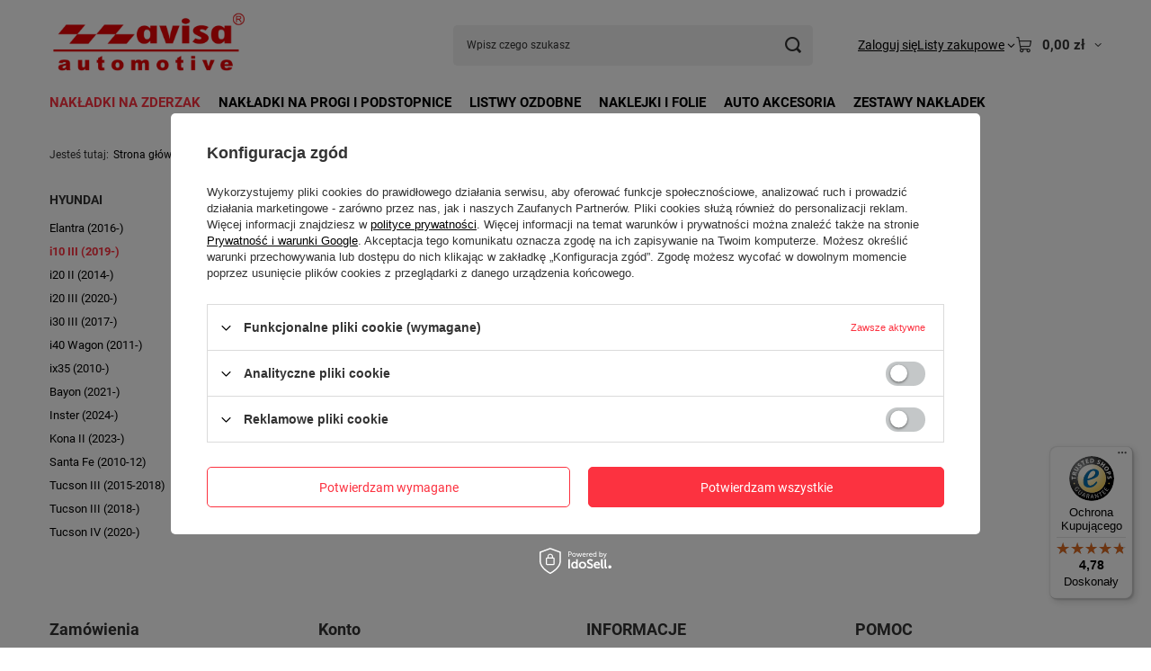

--- FILE ---
content_type: text/html; charset=utf-8
request_url: https://sklep.avisa.pl/pol_m_Nakladki-na-zderzak_Hyundai_i10-III-2019-1064.html
body_size: 34342
content:
<!DOCTYPE html>
<html lang="pl" class="--vat --gross " ><head><link rel="preload" as="image" fetchpriority="high" media="(max-width: 420px)" href="/hpeciai/db53200146df704faee5df517da6ccfa/pol_is_Nakladka-na-zderzak-tylny-do-Hyundai-i10-III-Czarna-2058jpg"><link rel="preload" as="image" fetchpriority="high" media="(min-width: 420.1px)" href="/hpeciai/db53200146df704faee5df517da6ccfa/pol_il_Nakladka-na-zderzak-tylny-do-Hyundai-i10-III-Czarna-2058jpg"><link rel="preload" as="image" fetchpriority="high" media="(max-width: 420px)" href="/hpeciai/d36c40bc23c6c6c9a1d0f6daaea6c128/pol_is_Nakladka-na-zderzak-tylny-do-Hyundai-i10-III-Stal-2057jpg"><link rel="preload" as="image" fetchpriority="high" media="(min-width: 420.1px)" href="/hpeciai/d36c40bc23c6c6c9a1d0f6daaea6c128/pol_il_Nakladka-na-zderzak-tylny-do-Hyundai-i10-III-Stal-2057jpg"><meta name="viewport" content="initial-scale = 1.0, maximum-scale = 5.0, width=device-width, viewport-fit=cover"><meta http-equiv="Content-Type" content="text/html; charset=utf-8"><meta http-equiv="X-UA-Compatible" content="IE=edge"><title>i10 III (2019-)</title><meta name="keywords" content="Nakładki na zderzak tylny oraz nakładki progowe - Avisa"><meta name="description" content="i10 III (2019-) | Nakładki na zderzak | Hyundai"><link rel="icon" href="/gfx/pol/favicon.ico"><meta name="theme-color" content="#fc3240"><meta name="msapplication-navbutton-color" content="#fc3240"><meta name="apple-mobile-web-app-status-bar-style" content="#fc3240"><link rel="stylesheet" type="text/css" href="/gfx/pol/search_style.css.gzip?r=1765505359"><script>var app_shop={urls:{prefix:'data="/gfx/'.replace('data="', '')+'pol/',graphql:'/graphql/v1/'},vars:{meta:{viewportContent:'initial-scale = 1.0, maximum-scale = 5.0, width=device-width, viewport-fit=cover'},priceType:'gross',priceTypeVat:true,productDeliveryTimeAndAvailabilityWithBasket:false,geoipCountryCode:'US',fairShopLogo: { enabled: false, image: '/gfx/standards/safe_light.svg'},currency:{id:'PLN',symbol:'zł',country:'pl',format:'###,##0.00',beforeValue:false,space:true,decimalSeparator:',',groupingSeparator:' '},language:{id:'pol',symbol:'pl',name:'Polski'},omnibus:{enabled:true,rebateCodeActivate:false,hidePercentageDiscounts:false,},},txt:{priceTypeText:' brutto',},fn:{},fnrun:{},files:[],graphql:{}};const getCookieByName=(name)=>{const value=`; ${document.cookie}`;const parts = value.split(`; ${name}=`);if(parts.length === 2) return parts.pop().split(';').shift();return false;};if(getCookieByName('freeeshipping_clicked')){document.documentElement.classList.remove('--freeShipping');}if(getCookieByName('rabateCode_clicked')){document.documentElement.classList.remove('--rabateCode');}function hideClosedBars(){const closedBarsArray=JSON.parse(localStorage.getItem('closedBars'))||[];if(closedBarsArray.length){const styleElement=document.createElement('style');styleElement.textContent=`${closedBarsArray.map((el)=>`#${el}`).join(',')}{display:none !important;}`;document.head.appendChild(styleElement);}}hideClosedBars();</script><meta name="robots" content="index,follow"><meta name="rating" content="general"><meta name="Author" content="Sklep Avisa na bazie IdoSell (www.idosell.com/shop).">
<!-- Begin partytown html or js -->

<script>partytownConfig = ["gtm_web_worker_active"] </script><script>partytown = {
          lib: "/partytown/",
          resolveUrl: function (url, location, type) {
            if (url.pathname.includes("debug/bootstrap")) {
                  const proxyUrl = new URL(`${location?.origin}/proxy/${url.href}`);
                  return proxyUrl;
              }
            if (url.href.search("proxy") === -1 && type === "script" && url.href.includes("facebook")) {
                const proxyUrl = new URL(`${location?.origin}/proxy/${url.href}`);
                return proxyUrl;
            }
            return url;
          },
          forward: [["dataLayer.push", { preserveBehavior: true }] , ""],
        }; window?.partytownCallback?.();</script><script>const t={preserveBehavior:!1},e=e=>{if("string"==typeof e)return[e,t];const[n,r=t]=e;return[n,{...t,...r}]},n=Object.freeze((t=>{const e=new Set;let n=[];do{Object.getOwnPropertyNames(n).forEach((t=>{"function"==typeof n[t]&&e.add(t)}))}while((n=Object.getPrototypeOf(n))!==Object.prototype);return Array.from(e)})());!function(t,r,o,i,a,s,c,d,l,p,u=t,f){function h(){f||(f=1,"/"==(c=(s.lib||"/~partytown/")+(s.debug?"debug/":""))[0]&&(l=r.querySelectorAll('script[type="text/partytown"]'),i!=t?i.dispatchEvent(new CustomEvent("pt1",{detail:t})):(d=setTimeout(v,1e4),r.addEventListener("pt0",w),a?y(1):o.serviceWorker?o.serviceWorker.register(c+(s.swPath||"partytown-sw.js"),{scope:c}).then((function(t){t.active?y():t.installing&&t.installing.addEventListener("statechange",(function(t){"activated"==t.target.state&&y()}))}),console.error):v())))}function y(e){p=r.createElement(e?"script":"iframe"),t._pttab=Date.now(),e||(p.style.display="block",p.style.width="0",p.style.height="0",p.style.border="0",p.style.visibility="hidden",p.setAttribute("aria-hidden",!0)),p.src=c+"partytown-"+(e?"atomics.js?v=0.10.1":"sandbox-sw.html?"+t._pttab),r.querySelector(s.sandboxParent||"body").appendChild(p)}function v(n,o){for(w(),i==t&&(s.forward||[]).map((function(n){const[r]=e(n);delete t[r.split(".")[0]]})),n=0;n<l.length;n++)(o=r.createElement("script")).innerHTML=l[n].innerHTML,o.nonce=s.nonce,r.head.appendChild(o);p&&p.parentNode.removeChild(p)}function w(){clearTimeout(d)}s=t.partytown||{},i==t&&(s.forward||[]).map((function(r){const[o,{preserveBehavior:i}]=e(r);u=t,o.split(".").map((function(e,r,o){var a;u=u[o[r]]=r+1<o.length?u[o[r]]||(a=o[r+1],n.includes(a)?[]:{}):(()=>{let e=null;if(i){const{methodOrProperty:n,thisObject:r}=((t,e)=>{let n=t;for(let t=0;t<e.length-1;t+=1)n=n[e[t]];return{thisObject:n,methodOrProperty:e.length>0?n[e[e.length-1]]:void 0}})(t,o);"function"==typeof n&&(e=(...t)=>n.apply(r,...t))}return function(){let n;return e&&(n=e(arguments)),(t._ptf=t._ptf||[]).push(o,arguments),n}})()}))})),"complete"==r.readyState?h():(t.addEventListener("DOMContentLoaded",h),t.addEventListener("load",h))}(window,document,navigator,top,window.crossOriginIsolated);</script>

<!-- End partytown html or js -->

<!-- Begin LoginOptions html -->

<style>
#client_new_social .service_item[data-name="service_Apple"]:before, 
#cookie_login_social_more .service_item[data-name="service_Apple"]:before,
.oscop_contact .oscop_login__service[data-service="Apple"]:before {
    display: block;
    height: 2.6rem;
    content: url('/gfx/standards/apple.svg?r=1743165583');
}
.oscop_contact .oscop_login__service[data-service="Apple"]:before {
    height: auto;
    transform: scale(0.8);
}
#client_new_social .service_item[data-name="service_Apple"]:has(img.service_icon):before,
#cookie_login_social_more .service_item[data-name="service_Apple"]:has(img.service_icon):before,
.oscop_contact .oscop_login__service[data-service="Apple"]:has(img.service_icon):before {
    display: none;
}
</style>

<!-- End LoginOptions html -->

<!-- Open Graph -->
<meta property="og:type" content="website"><meta property="og:url" content="https://sklep.avisa.pl/pol_m_Nakladki-na-zderzak_Hyundai_i10-III-2019-1064.html
"><meta property="og:title" content="i10 III (2019-)"><meta property="og:description" content="i10 III (2019-) | Nakładki na zderzak | Hyundai"><meta property="og:site_name" content="Sklep Avisa"><meta property="og:locale" content="pl_PL"><meta property="og:image" content="https://sklep.avisa.pl/hpeciai/0008f4f9cb1559a94f489b45f1bab4cc/pol_pl_Nakladka-na-zderzak-tylny-do-Hyundai-i10-III-Czarna-2058_1.jpg"><meta property="og:image:width" content="543"><meta property="og:image:height" content="306"><link rel="manifest" href="https://sklep.avisa.pl/data/include/pwa/1/manifest.json?t=3"><meta name="apple-mobile-web-app-capable" content="yes"><meta name="apple-mobile-web-app-status-bar-style" content="black"><meta name="apple-mobile-web-app-title" content="sklep.avisa.pl"><link rel="apple-touch-icon" href="/data/include/pwa/1/icon-128.png"><link rel="apple-touch-startup-image" href="/data/include/pwa/1/logo-512.png" /><meta name="msapplication-TileImage" content="/data/include/pwa/1/icon-144.png"><meta name="msapplication-TileColor" content="#2F3BA2"><meta name="msapplication-starturl" content="/"><script type="application/javascript">var _adblock = true;</script><script async src="/data/include/advertising.js"></script><script type="application/javascript">var statusPWA = {
                online: {
                    txt: "Połączono z internetem",
                    bg: "#5fa341"
                },
                offline: {
                    txt: "Brak połączenia z internetem",
                    bg: "#eb5467"
                }
            }</script><script async type="application/javascript" src="/ajax/js/pwa_online_bar.js?v=1&r=6"></script><script >
window.dataLayer = window.dataLayer || [];
window.gtag = function gtag() {
dataLayer.push(arguments);
}
gtag('consent', 'default', {
'ad_storage': 'denied',
'analytics_storage': 'denied',
'ad_personalization': 'denied',
'ad_user_data': 'denied',
'wait_for_update': 500
});

gtag('set', 'ads_data_redaction', true);
</script><script id="iaiscript_1" data-requirements="W10=" data-ga4_sel="ga4script">
window.iaiscript_1 = `<${'script'}  class='google_consent_mode_update'>
gtag('consent', 'update', {
'ad_storage': 'denied',
'analytics_storage': 'denied',
'ad_personalization': 'denied',
'ad_user_data': 'denied'
});
</${'script'}>`;
</script>
<!-- End Open Graph -->

<link rel="canonical" href="https://sklep.avisa.pl/pol_m_Nakladki-na-zderzak_Hyundai_i10-III-2019-1064.html" />
<link rel="alternate" hreflang="pl-PL" href="https://sklep.avisa.pl/pol_m_Nakladki-na-zderzak_Hyundai_i10-III-2019-1064.html" />
                <!-- Global site tag (gtag.js) -->
                <script  async src="https://www.googletagmanager.com/gtag/js?id=AW-994948284"></script>
                <script >
                    window.dataLayer = window.dataLayer || [];
                    window.gtag = function gtag(){dataLayer.push(arguments);}
                    gtag('js', new Date());
                    
                    gtag('config', 'AW-994948284', {"allow_enhanced_conversions":true});
gtag('config', 'G-B5L0B8VBY8');

                </script>
                            <!-- Google Tag Manager -->
                    <script >(function(w,d,s,l,i){w[l]=w[l]||[];w[l].push({'gtm.start':
                    new Date().getTime(),event:'gtm.js'});var f=d.getElementsByTagName(s)[0],
                    j=d.createElement(s),dl=l!='dataLayer'?'&l='+l:'';j.async=true;j.src=
                    'https://www.googletagmanager.com/gtm.js?id='+i+dl;f.parentNode.insertBefore(j,f);
                    })(window,document,'script','dataLayer','GTM-KJKHWD');</script>
            <!-- End Google Tag Manager -->
<!-- Begin additional html or js -->


<!--34|1|18| modified: 2021-05-23 19:54:30-->
<meta name="facebook-domain-verification" content="lgnhow5i95pwhji80lvj7vv0oyahdr" />
<!--21|1|16| modified: 2022-05-10 10:29:19-->
<!-- Google Tag Manager -->
<script>(function(w,d,s,l,i){w[l]=w[l]||[];w[l].push({'gtm.start':
new Date().getTime(),event:'gtm.js'});var f=d.getElementsByTagName(s)[0],
j=d.createElement(s),dl=l!='dataLayer'?'&l='+l:'';j.async=true;j.src=
'https://www.googletagmanager.com/gtm.js?id='+i+dl;f.parentNode.insertBefore(j,f);
})(window,document,'script','dataLayer','GTM-KJKHWD');</script>
<!-- End Google Tag Manager -->



<!-- End additional html or js -->
</head><body>
<!-- Begin additional html or js -->


<!--30|1|16| modified: 2022-05-10 10:37:20-->
<!-- Google Tag Manager (noscript) -->
<noscript><iframe src="https://www.googletagmanager.com/ns.html?id=GTM-KJKHWD"
height="0" width="0" style="display:none;visibility:hidden"></iframe></noscript>
<!-- End Google Tag Manager (noscript) -->


<!-- End additional html or js -->
<div id="container" class="search_page container max-width-1200"><header class=" commercial_banner"><script class="ajaxLoad">app_shop.vars.vat_registered="true";app_shop.vars.currency_format="###,##0.00";app_shop.vars.currency_before_value=false;app_shop.vars.currency_space=true;app_shop.vars.symbol="zł";app_shop.vars.id="PLN";app_shop.vars.baseurl="http://sklep.avisa.pl/";app_shop.vars.sslurl="https://sklep.avisa.pl/";app_shop.vars.curr_url="%2Fpol_m_Nakladki-na-zderzak_Hyundai_i10-III-2019-1064.html";var currency_decimal_separator=',';var currency_grouping_separator=' ';app_shop.vars.blacklist_extension=["exe","com","swf","js","php"];app_shop.vars.blacklist_mime=["application/javascript","application/octet-stream","message/http","text/javascript","application/x-deb","application/x-javascript","application/x-shockwave-flash","application/x-msdownload"];app_shop.urls.contact="/pl/contact.html";</script><div id="viewType" style="display:none"></div><div id="menu_skip" class="menu_skip"><a href="#layout" class="btn --outline --medium menu_skip__link --layout">Przejdź do zawartości strony</a><a href="#menu_categories" class="btn --outline --medium menu_skip__link --menu">Przejdź do kategorii</a></div><div id="logo" class="d-flex align-items-center"><a href="https://sklep.avisa.pl/" target="_self" aria-label="Logo sklepu"><img src="/data/gfx/mask/pol/logo_1_big.png" alt="Sklep Avisa - nakładki na zderzak, nakładki progowe." width="360" height="130"></a></div><form action="https://sklep.avisa.pl/pl/search.html" method="get" id="menu_search" class="menu_search"><a href="#showSearchForm" class="menu_search__mobile" aria-label="Szukaj"></a><div class="menu_search__block"><div class="menu_search__item --input"><input class="menu_search__input" type="text" name="text" autocomplete="off" placeholder="Wpisz czego szukasz" aria-label="Wpisz czego szukasz"><button class="menu_search__submit" type="submit" aria-label="Szukaj"></button></div><div class="menu_search__item --results search_result"></div></div></form><div id="menu_top" class="menu_top"><div class="account_links"><a class="account_links__item" href="https://sklep.avisa.pl/pl/login.html"><span class="account_links__text --logged-out">Zaloguj się</span></a></div><div class="shopping_list_top hover__wrapper" data-empty="true"><a href="https://sklep.avisa.pl/pl/shoppinglist" class="wishlist_link slt_link --empty" aria-label="Listy zakupowe"><span class="slt_link__text">Listy zakupowe</span></a><div class="slt_lists hover__element"><ul class="slt_lists__nav"><li class="slt_lists__nav_item" data-list_skeleton="true" data-list_id="true" data-shared="true"><a href="#" class="slt_lists__nav_link" data-list_href="true"><span class="slt_lists__nav_name" data-list_name="true"></span><span class="slt_lists__count" data-list_count="true">0</span></a></li><li class="slt_lists__nav_item --empty"><a class="slt_lists__nav_link --empty" href="https://sklep.avisa.pl/pl/shoppinglist"><span class="slt_lists__nav_name" data-list_name="true">Lista zakupowa</span><span class="slt_lists__count" data-list_count="true">0</span></a></li></ul></div></div><div id="menu_basket" class="top_basket hover__wrapper --skeleton --mobile_hide"><a class="top_basket__sub" title="Przejdź do koszyka" href="/basketedit.php" aria-label="Wartość koszyka: 0,00 zł"><span class="badge badge-info"></span><strong class="top_basket__price">0,00 zł</strong></a><div class="top_basket__express_checkout_container"><express-checkout type="basket"></express-checkout></div><script>
        app_shop.vars.cache_html = true;
      </script><div class="top_basket__details hover__element --skeleton"><div class="top_basket__skeleton --name"></div><div class="top_basket__skeleton --product"></div><div class="top_basket__skeleton --product"></div><div class="top_basket__skeleton --product --last"></div><div class="top_basket__skeleton --sep"></div><div class="top_basket__skeleton --summary"></div></div></div><template id="top_basket_product"><div class="top_basket__product"><a class="top_basket__img" title=""><picture><source type="image/webp" srcset=""></source><img src="" alt=""></picture></a><a class="top_basket__link" title=""></a><div class="top_basket__prices"><span class="top_basket__price"></span><span class="top_basket__unit"></span><span class="top_basket__vat"></span></div></div></template><template id="top_basket_summary"><div class="top_basket__summary_shipping_free"><span class="top_basket__summary_label --freeshipping_limit">Do darmowej dostawy brakuje <span class="top_basket__summary_value"></span></span><span class="progress_bar"><span class="progress_bar__value"></span></span></div><div class="top_basket__summary_item --worth"><span class="top_basket__summary_label">Wartość zamówienia:</span><b class="top_basket__summary_value"></b></div><div class="top_basket__summary_item --shipping"><span class="top_basket__summary_label">Koszt przesyłki:</span><b class="top_basket__summary_value"></b></div><div class="top_basket__buttons"><a class="btn --solid --large" data-ec-class="btn --outline --large" title="Przejdź do koszyka" href="/basketedit.php">
        Przejdź do koszyka
      </a><div id="top_basket__express_checkout_placeholder"></div></div></template><template id="top_basket_details"><div class="top_basket__details hover__element"><div class="top_basket__details_sub"><div class="headline"><span class="headline__name">Twój koszyk (<span class="top_basket__count"></span>)</span></div><div class="top_basket__products"></div><div class="top_basket__summary"></div></div></div></template></div><nav id="menu_categories" class="wide" aria-label="Kategorie główne"><button type="button" class="navbar-toggler" aria-label="Menu"><i class="icon-reorder"></i></button><div class="navbar-collapse" id="menu_navbar"><ul class="navbar-nav mx-md-n2"><li class="nav-item nav-open"><span class="nav-link-wrapper"><a  href="/pol_n_Nakladki-na-zderzak-100.html" target="_self" title="Nakładki na zderzak" class="nav-link --l1 active" >Nakładki na zderzak</a><button class="nav-link-expand" type="button" aria-label="Nakładki na zderzak, Menu"></button></span><ul class="navbar-subnav"><li class="nav-header"><a href="#backLink" class="nav-header__backLink"><i class="icon-angle-left"></i></a><a  href="/pol_n_Nakladki-na-zderzak-100.html" target="_self" title="Nakładki na zderzak" class="nav-link --l1 active" >Nakładki na zderzak</a></li><li class="nav-item empty"><a  href="/pl/menu/nakladki-na-zderzak/stalowe-1338.html" target="_self" title="STALOWE" class="nav-link --l2" >STALOWE</a></li><li class="nav-item empty"><a  href="/pl/menu/nakladki-na-zderzak/black-mat-1240.html" target="_self" title="BLACK MAT" class="nav-link --l2" >BLACK MAT</a></li><li class="nav-item empty"><a  href="/pl/menu/nakladki-na-zderzak/carbon-fiber-736.html" target="_self" title="CARBON FIBER" class="nav-link --l2" >CARBON FIBER</a></li><li class="nav-item empty"><a  href="/pl/menu/nakladki-na-zderzak/strong-edition-1148.html" target="_self" title="STRONG EDITION" class="nav-link --l2" >STRONG EDITION</a></li><li class="nav-item empty"><a  href="/pl/menu/nakladki-na-zderzak/shadow-premium-1424.html" target="_self" title="SHADOW PREMIUM" class="nav-link --l2" >SHADOW PREMIUM</a></li><li class="nav-item empty"><a  href="/pl/menu/nakladki-na-zderzak/stal-5-wl-1446.html" target="_self" title="STAL 5/WL " class="nav-link --l2" >STAL 5/WL </a></li><li class="nav-item"><a  href="/pl/navigation/nakladki-na-zderzak/uniwersalne-450.html" target="_self" title="UNIWERSALNE" class="nav-link --l2" >UNIWERSALNE</a><ul class="navbar-subsubnav"><li class="nav-header"><a href="#backLink" class="nav-header__backLink"><i class="icon-angle-left"></i></a><a  href="/pl/navigation/nakladki-na-zderzak/uniwersalne-450.html" target="_self" title="UNIWERSALNE" class="nav-link --l2" >UNIWERSALNE</a></li><li class="nav-item"><a  href="https://sklep.avisa.pl/product-pol-387-Uniwersalna-nakladka-listwa-ochronna-na-zderzak-tylny-6-x-100-cm-2-29010.html" target="_self" title="Gumowe" class="nav-link --l3" >Gumowe</a></li></ul></li><li class="nav-item"><a  href="/pol_m_Nakladki-na-zderzak_Alfa-Romeo-915.html" target="_self" title="Alfa Romeo" class="nav-link --l2" >Alfa Romeo</a><ul class="navbar-subsubnav"><li class="nav-header"><a href="#backLink" class="nav-header__backLink"><i class="icon-angle-left"></i></a><a  href="/pol_m_Nakladki-na-zderzak_Alfa-Romeo-915.html" target="_self" title="Alfa Romeo" class="nav-link --l2" >Alfa Romeo</a></li><li class="nav-item"><a  href="https://sklep.avisa.pl/product-pol-1605-Nakladka-na-zderzak-tylny-do-Alfa-Romeo-Stelvio-Stal.html" target="_self" title="Stelvio (2016-)" class="nav-link --l3" >Stelvio (2016-)</a></li></ul></li><li class="nav-item"><a  href="/pol_m_Nakladki-na-zderzak_Audi-183.html" target="_self" title="Audi" class="nav-link --l2" >Audi</a><ul class="navbar-subsubnav more"><li class="nav-header"><a href="#backLink" class="nav-header__backLink"><i class="icon-angle-left"></i></a><a  href="/pol_m_Nakladki-na-zderzak_Audi-183.html" target="_self" title="Audi" class="nav-link --l2" >Audi</a></li><li class="nav-item"><a  href="https://sklep.avisa.pl/product-pol-1721-Nakladka-na-zderzak-tylny-do-Audi-A1-II-GB-Sportback.html" target="_self" title="Audi A1 II GB Sportback (2018-)" class="nav-link --l3" >Audi A1 II GB Sportback (2018-)</a></li><li class="nav-item"><a  href="/pol_m_Nakladki-na-zderzak_Audi_A3-IV-8Y-2020-1145.html" target="_self" title="A3 IV (8Y) (2020-) " class="nav-link --l3" >A3 IV (8Y) (2020-) </a></li><li class="nav-item"><a  href="https://sklep.avisa.pl/product-pol-118-Audi-A4-B7-Avant-Nakladka-listwa-ochronna-na-zderzak-tylny.html" target="_self" title="A4 B7 Avant (2004-08)" class="nav-link --l3" >A4 B7 Avant (2004-08)</a></li><li class="nav-item"><a  href="https://sklep.avisa.pl/product-pol-119-Audi-A4-B8-Kombi-Nakladka-listwa-ochronna-na-zderzak-tylny.html" target="_self" title="A4 B8 Avant (2008-12)" class="nav-link --l3" >A4 B8 Avant (2008-12)</a></li><li class="nav-item"><a  href="https://sklep.avisa.pl/product-pol-609-AUDI-A4-B8-KOMBI-Nakladka-listwa-ochronna-na-zderzak-tylny.html" target="_self" title="A4 B8 Avant (2012-)" class="nav-link --l3" >A4 B8 Avant (2012-)</a></li><li class="nav-item"><a  href="https://sklep.avisa.pl/product-pol-120-Audi-A4-B8-Nakladka-listwa-ochronna-na-zderzak-tylny.html" target="_self" title="A4 B8 (2008-12)" class="nav-link --l3" >A4 B8 (2008-12)</a></li><li class="nav-item"><a  href="/pol_m_Nakladki-na-zderzak_Audi_A4-B9-Avant-2015-733.html" target="_self" title="A4 B9 Avant (2015-)" class="nav-link --l3" >A4 B9 Avant (2015-)</a></li><li class="nav-item"><a  href="/pol_m_Nakladki-na-zderzak_Audi_A4-B9-Allroad-2015-734.html" target="_self" title="A4 B9 Allroad (2015-)" class="nav-link --l3" >A4 B9 Allroad (2015-)</a></li><li class="nav-item"><a  href="/pol_m_Nakladki-na-zderzak_Audi_A5-2009-238.html" target="_self" title="A5 (2009-)" class="nav-link --l3" >A5 (2009-)</a></li><li class="nav-item"><a  href="/pl/menu/nakladki-na-zderzak/audi/a5-avant-2024-1485.html" target="_self" title="A5 Avant (2024-)" class="nav-link --l3" >A5 Avant (2024-)</a></li><li class="nav-item"><a  href="https://sklep.avisa.pl/product-pol-161-Audi-A6-C6-Avant-Nakladka-listwa-ochronna-na-zderzak-tylny.html" target="_self" title="A6 C6 Avant (2005-11)" class="nav-link --l3" >A6 C6 Avant (2005-11)</a></li><li class="nav-item"><a  href="/pol_m_Nakladki-na-zderzak_Audi_A6-C7-Avant-2011-244.html" target="_self" title="A6 C7 Avant (2011-)" class="nav-link --l3" >A6 C7 Avant (2011-)</a></li><li class="nav-item"><a  href="/pol_m_Nakladki-na-zderzak_Audi_A6-C7-Allroad-2012-1104.html" target="_self" title="A6 C7 Allroad (2012-)" class="nav-link --l3" >A6 C7 Allroad (2012-)</a></li><li class="nav-item"><a  href="/pol_m_Nakladki-na-zderzak_Audi_A6-C8-Avant-2018-882.html" target="_self" title="A6 C8 Avant (2018-)" class="nav-link --l3" >A6 C8 Avant (2018-)</a></li><li class="nav-item"><a  href="/pol_m_Nakladki-na-zderzak_Audi_A7-C8-2017-973.html" target="_self" title="A7 C8 (2017-)" class="nav-link --l3" >A7 C8 (2017-)</a></li><li class="nav-item"><a  href="/pol_m_Nakladki-na-zderzak_Audi_E-tron-2018-938.html" target="_self" title="E-tron (2018-)" class="nav-link --l3" >E-tron (2018-)</a></li><li class="nav-item"><a  href="/pol_m_Nakladki-na-zderzak_Audi_Q2-2016-773.html" target="_self" title="Q2 (2016-) " class="nav-link --l3" >Q2 (2016-) </a></li><li class="nav-item"><a  href="/pol_m_Nakladki-na-zderzak_Audi_Q2-FL-2020-1082.html" target="_self" title="Q2 (FL.2020-) " class="nav-link --l3" >Q2 (FL.2020-) </a></li><li class="nav-item"><a  href="/pol_m_Nakladki-na-zderzak_Audi_Q3-2011-2018-241.html" target="_self" title="Q3 (2011-2018)" class="nav-link --l3" >Q3 (2011-2018)</a></li><li class="nav-item"><a  href="/pol_m_Nakladki-na-zderzak_Audi_Q3-II-2018-879.html" target="_self" title="Q3 II (2018-)" class="nav-link --l3" >Q3 II (2018-)</a></li><li class="nav-item"><a  href="/pol_m_Nakladki-na-zderzak_Audi_Q4-E-Tron-2021-1133.html" target="_self" title="Q4 E-Tron (2021-) " class="nav-link --l3" >Q4 E-Tron (2021-) </a></li><li class="nav-item"><a  href="/pol_m_Nakladki-na-zderzak_Audi_Q5-2008-16-239.html" target="_self" title="Q5 (2008-16)" class="nav-link --l3" >Q5 (2008-16)</a></li><li class="nav-item"><a  href="/pol_m_Nakladki-na-zderzak_Audi_Q5-II-2016-873.html" target="_self" title="Q5 II (2016-)" class="nav-link --l3" >Q5 II (2016-)</a></li><li class="nav-item"><a  href="/pol_m_Nakladki-na-zderzak_Audi_Q5-Sportback-2020-1106.html" target="_self" title="Q5 Sportback (2020-)" class="nav-link --l3" >Q5 Sportback (2020-)</a></li><li class="nav-item"><a  href="/pl/menu/nakladki-na-zderzak/audi/q5-iii-2024-1496.html" target="_self" title="Q5 III (2024-)" class="nav-link --l3" >Q5 III (2024-)</a></li><li class="nav-item"><a  href="/pl/menu/nakladki-na-zderzak/audi/q6-e-tron-2024-1423.html" target="_self" title="Q6 E-Tron (2024-) " class="nav-link --l3" >Q6 E-Tron (2024-) </a></li><li class="nav-item"><a  href="https://sklep.avisa.pl/product-pol-122-Audi-Q7-Nakladka-listwa-ochronna-na-zderzak-tylny.html" target="_self" title="Q7 (2006-15)" class="nav-link --l3" >Q7 (2006-15)</a></li><li class="nav-item"><a  href="/pol_m_Nakladki-na-zderzak_Audi_Q7-II-2015-660.html" target="_self" title="Q7 II (2015-)" class="nav-link --l3" >Q7 II (2015-)</a></li><li class="nav-item"><a  href="/pol_m_Nakladki-na-zderzak_Audi_Q8-2018-1022.html" target="_self" title="Q8 (2018-) " class="nav-link --l3" >Q8 (2018-) </a></li><li class="nav-item --extend"><a href="" class="nav-link --l3" txt_alt="- Zwiń">+ Rozwiń</a></li></ul></li><li class="nav-item"><a  href="/pol_m_Nakladki-na-zderzak_Baic-1357.html" target="_self" title="Baic " class="nav-link --l2" >Baic </a><ul class="navbar-subsubnav"><li class="nav-header"><a href="#backLink" class="nav-header__backLink"><i class="icon-angle-left"></i></a><a  href="/pol_m_Nakladki-na-zderzak_Baic-1357.html" target="_self" title="Baic " class="nav-link --l2" >Baic </a></li><li class="nav-item"><a  href="/pol_m_Nakladki-na-zderzak_Baic-_Beijing-3-2023-1403.html" target="_self" title="Beijing 3 (2023-)  " class="nav-link --l3" >Beijing 3 (2023-)  </a></li><li class="nav-item"><a  href="/pol_m_Nakladki-na-zderzak_Baic-_Beijing-5-2023-1402.html" target="_self" title="Beijing 5 (2023-) " class="nav-link --l3" >Beijing 5 (2023-) </a></li></ul></li><li class="nav-item"><a  href="/pol_m_Nakladki-na-zderzak_BMW-185.html" target="_self" title="BMW" class="nav-link --l2" >BMW</a><ul class="navbar-subsubnav more"><li class="nav-header"><a href="#backLink" class="nav-header__backLink"><i class="icon-angle-left"></i></a><a  href="/pol_m_Nakladki-na-zderzak_BMW-185.html" target="_self" title="BMW" class="nav-link --l2" >BMW</a></li><li class="nav-item"><a  href="/pol_m_Nakladki-na-zderzak_BMW_2-Active-Tourer-2014-606.html" target="_self" title="2 Active Tourer (2014-)" class="nav-link --l3" >2 Active Tourer (2014-)</a></li><li class="nav-item"><a  href="/pol_m_Nakladki-na-zderzak_BMW_2-Active-Tourer-II-2021-1191.html" target="_self" title="2 Active Tourer II (2021-)" class="nav-link --l3" >2 Active Tourer II (2021-)</a></li><li class="nav-item"><a  href="/pol_m_Nakladki-na-zderzak_BMW_2-Gran-Tourer-2015-654.html" target="_self" title="2 Gran Tourer (2015-)" class="nav-link --l3" >2 Gran Tourer (2015-)</a></li><li class="nav-item"><a  href="/pol_m_Nakladki-na-zderzak_BMW_3-E91-Touring-2008-11-248.html" target="_self" title="3 E91 Touring (2008-11)" class="nav-link --l3" >3 E91 Touring (2008-11)</a></li><li class="nav-item"><a  href="/pol_m_Nakladki-na-zderzak_BMW_3-F31-Touring-2012-656.html" target="_self" title="3 F31 Touring (2012-)" class="nav-link --l3" >3 F31 Touring (2012-)</a></li><li class="nav-item"><a  href="/pol_m_Nakladki-na-zderzak_BMW_3-G20-Sedan-2018-906.html" target="_self" title="3 G20 Sedan (2018-)" class="nav-link --l3" >3 G20 Sedan (2018-)</a></li><li class="nav-item"><a  href="/pol_m_Nakladki-na-zderzak_BMW_3-VII-G21-Kombi-2018-948.html" target="_self" title="3 VII G21 Kombi (2018-)" class="nav-link --l3" >3 VII G21 Kombi (2018-)</a></li><li class="nav-item"><a  href="/pol_m_Nakladki-na-zderzak_BMW_3-VII-G21-Kombi-FL-2022-1315.html" target="_self" title="3 VII G21 Kombi (FL.2022-) " class="nav-link --l3" >3 VII G21 Kombi (FL.2022-) </a></li><li class="nav-item"><a  href="/pol_m_Nakladki-na-zderzak_BMW_5-E61-Touring-2007-10-247.html" target="_self" title="5 E61 Touring (2007-10)" class="nav-link --l3" >5 E61 Touring (2007-10)</a></li><li class="nav-item"><a  href="/pol_m_Nakladki-na-zderzak_BMW_5-F11-Touring-2010-246.html" target="_self" title="5 F11 Touring (2010-)" class="nav-link --l3" >5 F11 Touring (2010-)</a></li><li class="nav-item"><a  href="/pol_m_Nakladki-na-zderzak_BMW_5-F07-GT-2009-528.html" target="_self" title="5 F07 GT (2009-) " class="nav-link --l3" >5 F07 GT (2009-) </a></li><li class="nav-item"><a  href="/pol_m_Nakladki-na-zderzak_BMW_5-G31-Touring-2017-820.html" target="_self" title="5 G31 Touring (2017-)" class="nav-link --l3" >5 G31 Touring (2017-)</a></li><li class="nav-item"><a  href="/pol_m_Nakladki-na-zderzak_BMW_5-G31-Touring-FL-2020-1252.html" target="_self" title="5 G31 Touring (FL.2020-) " class="nav-link --l3" >5 G31 Touring (FL.2020-) </a></li><li class="nav-item"><a  href="/pl/menu/nakladki-na-zderzak/bmw/5-g31-touring-m-pakiet-fl-2020-1427.html" target="_self" title="5 G31 Touring M-Pakiet (FL.2020-) " class="nav-link --l3" >5 G31 Touring M-Pakiet (FL.2020-) </a></li><li class="nav-item"><a  href="/pl/menu/nakladki-na-zderzak/bmw/5-g61-touring-m-pakiet-2024-1491.html" target="_self" title="5 G61 Touring / M-Pakiet (2024-) " class="nav-link --l3" >5 G61 Touring / M-Pakiet (2024-) </a></li><li class="nav-item"><a  href="/pol_m_Nakladki-na-zderzak_BMW_6-G32-Gran-Turismo-2017-898.html" target="_self" title="6 G32 Gran Turismo (2017-)" class="nav-link --l3" >6 G32 Gran Turismo (2017-)</a></li><li class="nav-item"><a  href="/pol_m_Nakladki-na-zderzak_BMW_7-G11-G12-2015-742.html" target="_self" title="7 G11/G12 (2015-)" class="nav-link --l3" >7 G11/G12 (2015-)</a></li><li class="nav-item"><a  href="/pol_m_Nakladki-na-zderzak_BMW_7-G70-2023-1258.html" target="_self" title="7 G70 (2023-)  " class="nav-link --l3" >7 G70 (2023-)  </a></li><li class="nav-item"><a  href="/pol_m_Nakladki-na-zderzak_BMW_i3-i01-FL-2017-1077.html" target="_self" title="i3 (i01) (FL.2017-) " class="nav-link --l3" >i3 (i01) (FL.2017-) </a></li><li class="nav-item"><a  href="/pol_m_Nakladki-na-zderzak_BMW_iX-I20-2021-1232.html" target="_self" title="iX (I20) (2021-) " class="nav-link --l3" >iX (I20) (2021-) </a></li><li class="nav-item"><a  href="/pol_m_Nakladki-na-zderzak_BMW_iX3-G08-2020-1062.html" target="_self" title="iX3 G08 (2020-) " class="nav-link --l3" >iX3 G08 (2020-) </a></li><li class="nav-item"><a  href="/pol_m_Nakladki-na-zderzak_BMW_X1-E84-2009-12-250.html" target="_self" title="X1 E84 (2009-12)" class="nav-link --l3" >X1 E84 (2009-12)</a></li><li class="nav-item"><a  href="/pol_m_Nakladki-na-zderzak_BMW_X1-E84-2012-15-585.html" target="_self" title="X1 E84 (2012-15)" class="nav-link --l3" >X1 E84 (2012-15)</a></li><li class="nav-item"><a  href="/pol_m_Nakladki-na-zderzak_BMW_X1-F48-2015-680.html" target="_self" title="X1 F48 (2015-)" class="nav-link --l3" >X1 F48 (2015-)</a></li><li class="nav-item"><a  href="/pol_m_Nakladki-na-zderzak_BMW_X1-III-U11-2022-1238.html" target="_self" title="X1 III U11 (2022-) " class="nav-link --l3" >X1 III U11 (2022-) </a></li><li class="nav-item"><a  href="/pol_m_Nakladki-na-zderzak_BMW_X3-E83-2006-10-812.html" target="_self" title="X3 E83 (2006-10) " class="nav-link --l3" >X3 E83 (2006-10) </a></li><li class="nav-item"><a  href="/pol_m_Nakladki-na-zderzak_BMW_X3-F25-2010-14-253.html" target="_self" title="X3 F25 (2010-14)" class="nav-link --l3" >X3 F25 (2010-14)</a></li><li class="nav-item"><a  href="/pol_m_Nakladki-na-zderzak_BMW_X3-F25-2014-527.html" target="_self" title="X3 F25 (2014-)" class="nav-link --l3" >X3 F25 (2014-)</a></li><li class="nav-item"><a  href="/pol_m_Nakladki-na-zderzak_BMW_X3-G01-2017-2024-857.html" target="_self" title="X3 G01 (2017-2024)" class="nav-link --l3" >X3 G01 (2017-2024)</a></li><li class="nav-item"><a  href="/pol_m_Nakladki-na-zderzak_BMW_X4-F26-2014-682.html" target="_self" title="X4 F26 (2014-)" class="nav-link --l3" >X4 F26 (2014-)</a></li><li class="nav-item"><a  href="/pol_m_Nakladki-na-zderzak_BMW_X4-II-G02-2018-880.html" target="_self" title="X4 II G02 (2018-) " class="nav-link --l3" >X4 II G02 (2018-) </a></li><li class="nav-item"><a  href="/pol_m_Nakladki-na-zderzak_BMW_X4-II-G02-F98-FL-2021-1269.html" target="_self" title="X4 II G02/F98 (FL.2021-)  " class="nav-link --l3" >X4 II G02/F98 (FL.2021-)  </a></li><li class="nav-item"><a  href="/pol_m_Nakladki-na-zderzak_BMW_X5-III-F15-2013-648.html" target="_self" title="X5 III F15 (2013-)" class="nav-link --l3" >X5 III F15 (2013-)</a></li><li class="nav-item"><a  href="/pol_m_Nakladki-na-zderzak_BMW_X5-IV-G-05-2018-894.html" target="_self" title="X5 IV G-05 (2018-)" class="nav-link --l3" >X5 IV G-05 (2018-)</a></li><li class="nav-item"><a  href="/pol_m_Nakladki-na-zderzak_BMW_X6-E71-2009-2014-251.html" target="_self" title="X6 E71 (2009-2014)" class="nav-link --l3" >X6 E71 (2009-2014)</a></li><li class="nav-item"><a  href="/pol_m_Nakladki-na-zderzak_BMW_X6-F16-2014-590.html" target="_self" title="X6 F16 (2014-)" class="nav-link --l3" >X6 F16 (2014-)</a></li><li class="nav-item"><a  href="/pol_m_Nakladki-na-zderzak_BMW_X7-G07-2018-985.html" target="_self" title="X7 (G07) (2018-)" class="nav-link --l3" >X7 (G07) (2018-)</a></li><li class="nav-item --extend"><a href="" class="nav-link --l3" txt_alt="- Zwiń">+ Rozwiń</a></li></ul></li><li class="nav-item"><a  href="/pol_m_Nakladki-na-zderzak_Citroen-184.html" target="_self" title="Citroën" class="nav-link --l2" >Citroën</a><ul class="navbar-subsubnav more"><li class="nav-header"><a href="#backLink" class="nav-header__backLink"><i class="icon-angle-left"></i></a><a  href="/pol_m_Nakladki-na-zderzak_Citroen-184.html" target="_self" title="Citroën" class="nav-link --l2" >Citroën</a></li><li class="nav-item"><a  href="/pol_m_Nakladki-na-zderzak_Citroen_Berlingo-II-2008-254.html" target="_self" title="Berlingo II (2008-)" class="nav-link --l3" >Berlingo II (2008-)</a></li><li class="nav-item"><a  href="/pol_m_Nakladki-na-zderzak_Citroen_Berlingo-III-2018-1025.html" target="_self" title="Berlingo III (2018-)" class="nav-link --l3" >Berlingo III (2018-)</a></li><li class="nav-item"><a  href="/pol_m_Nakladki-na-zderzak_Citroen_C-Crosser-2007-12-702.html" target="_self" title="C-Crosser (2007-12)" class="nav-link --l3" >C-Crosser (2007-12)</a></li><li class="nav-item"><a  href="/pol_m_Nakladki-na-zderzak_Citroen_C3-Aircross-II-2017-853.html" target="_self" title="C3 Aircross II (2017-)" class="nav-link --l3" >C3 Aircross II (2017-)</a></li><li class="nav-item"><a  href="/pol_m_Nakladki-na-zderzak_Citroen_C4-III-2020-1070.html" target="_self" title="C4 III (2020-) " class="nav-link --l3" >C4 III (2020-) </a></li><li class="nav-item"><a  href="/pol_m_Nakladki-na-zderzak_Citroen_C4-Cactus-2014-599.html" target="_self" title="C4 Cactus (2014-)" class="nav-link --l3" >C4 Cactus (2014-)</a></li><li class="nav-item"><a  href="/pol_m_Nakladki-na-zderzak_Citroen_C4-Picasso-2013-322.html" target="_self" title="C4 Picasso (2013-)" class="nav-link --l3" >C4 Picasso (2013-)</a></li><li class="nav-item"><a  href="/pol_m_Nakladki-na-zderzak_Citroen_C4-Grand-Picasso-2013-320.html" target="_self" title="C4 Grand Picasso (2013-) " class="nav-link --l3" >C4 Grand Picasso (2013-) </a></li><li class="nav-item"><a  href="/pol_m_Nakladki-na-zderzak_Citroen_C4-X-2023-1280.html" target="_self" title="C4 X (2023-) " class="nav-link --l3" >C4 X (2023-) </a></li><li class="nav-item"><a  href="/pol_m_Nakladki-na-zderzak_Citroen_C5-Aircross-2018-939.html" target="_self" title="C5 Aircross (2018-)" class="nav-link --l3" >C5 Aircross (2018-)</a></li><li class="nav-item"><a  href="/pol_m_Nakladki-na-zderzak_Citroen_C5-X-2021-1235.html" target="_self" title="C5 X (2021-) " class="nav-link --l3" >C5 X (2021-) </a></li><li class="nav-item"><a  href="/pol_m_Nakladki-na-zderzak_Citroen_DS5-2015-681.html" target="_self" title="DS5 (2015-)" class="nav-link --l3" >DS5 (2015-)</a></li><li class="nav-item"><a  href="/pl/menu/nakladki-na-zderzak/citroen/jumpy-iii-2016-746.html" target="_self" title="Jumpy III (2016-)" class="nav-link --l3" >Jumpy III (2016-)</a></li><li class="nav-item"><a  href="/pol_m_Nakladki-na-zderzak_Citroen_Spacetourer-Jumpy-III-2016-756.html" target="_self" title="Spacetourer/Jumpy III (2016-)" class="nav-link --l3" >Spacetourer/Jumpy III (2016-)</a></li><li class="nav-item --extend"><a href="" class="nav-link --l3" txt_alt="- Zwiń">+ Rozwiń</a></li></ul></li><li class="nav-item"><a  href="/pol_m_Nakladki-na-zderzak_Cupra-1168.html" target="_self" title="Cupra" class="nav-link --l2" >Cupra</a><ul class="navbar-subsubnav"><li class="nav-header"><a href="#backLink" class="nav-header__backLink"><i class="icon-angle-left"></i></a><a  href="/pol_m_Nakladki-na-zderzak_Cupra-1168.html" target="_self" title="Cupra" class="nav-link --l2" >Cupra</a></li><li class="nav-item"><a  href="/pol_m_Nakladki-na-zderzak_Cupra_Born-2021-1185.html" target="_self" title="Born (2021-)" class="nav-link --l3" >Born (2021-)</a></li><li class="nav-item"><a  href="/pol_m_Nakladki-na-zderzak_Cupra_Leon-2021-1335.html" target="_self" title="Leon (2021-) " class="nav-link --l3" >Leon (2021-) </a></li></ul></li><li class="nav-item"><a  href="/pol_m_Nakladki-na-zderzak_Dacia-189.html" target="_self" title="Dacia" class="nav-link --l2" >Dacia</a><ul class="navbar-subsubnav more"><li class="nav-header"><a href="#backLink" class="nav-header__backLink"><i class="icon-angle-left"></i></a><a  href="/pol_m_Nakladki-na-zderzak_Dacia-189.html" target="_self" title="Dacia" class="nav-link --l2" >Dacia</a></li><li class="nav-item"><a  href="/pl/menu/nakladki-na-zderzak/dacia/bigster-2024-1493.html" target="_self" title="Bigster (2024-)  " class="nav-link --l3" >Bigster (2024-)  </a></li><li class="nav-item"><a  href="https://sklep.avisa.pl/product-pol-182-Nakladka-na-zderzak-tylny-do-Dacia-Dokker-Stal.html" target="_self" title="Dokker (2012-)" class="nav-link --l3" >Dokker (2012-)</a></li><li class="nav-item"><a  href="/pol_m_Nakladki-na-zderzak_Dacia_Duster-2010-2017-257.html" target="_self" title="Duster (2010-2017)" class="nav-link --l3" >Duster (2010-2017)</a></li><li class="nav-item"><a  href="/pol_m_Nakladki-na-zderzak_Dacia_Duster-II-2017-850.html" target="_self" title="Duster II (2017-)" class="nav-link --l3" >Duster II (2017-)</a></li><li class="nav-item"><a  href="/pol_m_Nakladki-na-zderzak_Dacia_Duster-III-2024-1404.html" target="_self" title="Duster III (2024-) " class="nav-link --l3" >Duster III (2024-) </a></li><li class="nav-item"><a  href="/pol_m_Nakladki-na-zderzak_Dacia_Jogger-2021-1188.html" target="_self" title="Jogger (2021-) " class="nav-link --l3" >Jogger (2021-) </a></li><li class="nav-item"><a  href="https://sklep.avisa.pl/product-pol-132-Nakladka-na-zderzak-tylny-do-Dacia-Logan-MCV-Stal.html" target="_self" title="Logan MCV (2013-)" class="nav-link --l3" >Logan MCV (2013-)</a></li><li class="nav-item"><a  href="/pol_m_Nakladki-na-zderzak_Dacia_Lodgy-2012-256.html" target="_self" title="Lodgy (2012-)" class="nav-link --l3" >Lodgy (2012-)</a></li><li class="nav-item"><a  href="https://sklep.avisa.pl/product-pol-653-Nakladka-na-zderzak-tylny-do-DACIA-SANDERO-2-Stal.html" target="_self" title="Sandero II (2012-)" class="nav-link --l3" >Sandero II (2012-)</a></li><li class="nav-item"><a  href="/pol_m_Nakladki-na-zderzak_Dacia_Sandero-III-2020-1058.html" target="_self" title="Sandero III (2020-) " class="nav-link --l3" >Sandero III (2020-) </a></li><li class="nav-item"><a  href="/pol_m_Nakladki-na-zderzak_Dacia_Spring-2021-1105.html" target="_self" title="Spring (2021-) " class="nav-link --l3" >Spring (2021-) </a></li><li class="nav-item --extend"><a href="" class="nav-link --l3" txt_alt="- Zwiń">+ Rozwiń</a></li></ul></li><li class="nav-item"><a  href="/pol_m_Nakladki-na-zderzak_Dodge-1018.html" target="_self" title="Dodge" class="nav-link --l2" >Dodge</a><ul class="navbar-subsubnav"><li class="nav-header"><a href="#backLink" class="nav-header__backLink"><i class="icon-angle-left"></i></a><a  href="/pol_m_Nakladki-na-zderzak_Dodge-1018.html" target="_self" title="Dodge" class="nav-link --l2" >Dodge</a></li><li class="nav-item"><a  href="/pol_m_Nakladki-na-zderzak_Dodge_Journey-2012-1019.html" target="_self" title="Journey (2012-)" class="nav-link --l3" >Journey (2012-)</a></li></ul></li><li class="nav-item"><a  href="/pol_m_Nakladki-na-zderzak_Fiat-567.html" target="_self" title="Fiat" class="nav-link --l2" >Fiat</a><ul class="navbar-subsubnav"><li class="nav-header"><a href="#backLink" class="nav-header__backLink"><i class="icon-angle-left"></i></a><a  href="/pol_m_Nakladki-na-zderzak_Fiat-567.html" target="_self" title="Fiat" class="nav-link --l2" >Fiat</a></li><li class="nav-item"><a  href="/pol_m_Nakladki-na-zderzak_Fiat_500-2015-822.html" target="_self" title="500 (2015-)" class="nav-link --l3" >500 (2015-)</a></li><li class="nav-item"><a  href="/pol_m_Nakladki-na-zderzak_Fiat_500L-2017-867.html" target="_self" title="500L (2017-)" class="nav-link --l3" >500L (2017-)</a></li><li class="nav-item"><a  href="/pol_m_Nakladki-na-zderzak_Fiat_500X-2014-2018-672.html" target="_self" title="500X (2014-2018)" class="nav-link --l3" >500X (2014-2018)</a></li><li class="nav-item"><a  href="/pol_m_Nakladki-na-zderzak_Fiat_500e-2020-1072.html" target="_self" title="500e (2020-) " class="nav-link --l3" >500e (2020-) </a></li><li class="nav-item"><a  href="/pol_m_Nakladki-na-zderzak_Fiat_600-2023-1317.html" target="_self" title="600 (2023-)  " class="nav-link --l3" >600 (2023-)  </a></li><li class="nav-item"><a  href="/pl/menu/nakladki-na-zderzak/fiat/ducato-iii-fl-2023-1440.html" target="_self" title="Ducato III (FL.2023-)" class="nav-link --l3" >Ducato III (FL.2023-)</a></li><li class="nav-item"><a  href="/pol_m_Nakladki-na-zderzak_Fiat_Freemont-2011-650.html" target="_self" title="Freemont (2011-)" class="nav-link --l3" >Freemont (2011-)</a></li><li class="nav-item"><a  href="/pol_m_Nakladki-na-zderzak_Fiat_Panda-III-Cross-2020-1059.html" target="_self" title="Panda III Cross (2020-) " class="nav-link --l3" >Panda III Cross (2020-) </a></li><li class="nav-item"><a  href="/pol_m_Nakladki-na-zderzak_Fiat_Talento-2015-722.html" target="_self" title="Talento (2015-)" class="nav-link --l3" >Talento (2015-)</a></li><li class="nav-item"><a  href="/pol_m_Nakladki-na-zderzak_Fiat_Tipo-2016-718.html" target="_self" title="Tipo (2016-)" class="nav-link --l3" >Tipo (2016-)</a></li></ul></li><li class="nav-item"><a  href="/pol_m_Nakladki-na-zderzak_Ford-190.html" target="_self" title="Ford" class="nav-link --l2" >Ford</a><ul class="navbar-subsubnav more"><li class="nav-header"><a href="#backLink" class="nav-header__backLink"><i class="icon-angle-left"></i></a><a  href="/pol_m_Nakladki-na-zderzak_Ford-190.html" target="_self" title="Ford" class="nav-link --l2" >Ford</a></li><li class="nav-item"><a  href="https://sklep.avisa.pl/product-pol-243-Ford-B-Max-Nakladka-listwa-ochronna-na-zderzak-tylny.html" target="_self" title="B-Max (2012-) " class="nav-link --l3" >B-Max (2012-) </a></li><li class="nav-item"><a  href="/pol_m_Nakladki-na-zderzak_Ford_Edge-II-2014-797.html" target="_self" title="Edge II (2014-)" class="nav-link --l3" >Edge II (2014-)</a></li><li class="nav-item"><a  href="/pol_m_Nakladki-na-zderzak_Ford_Ecosport-II-2012-17-617.html" target="_self" title="Ecosport II (2012-17)" class="nav-link --l3" >Ecosport II (2012-17)</a></li><li class="nav-item"><a  href="/pol_m_Nakladki-na-zderzak_Ford_Ecosport-II-2017-861.html" target="_self" title="Ecosport II (2017-)" class="nav-link --l3" >Ecosport II (2017-)</a></li><li class="nav-item"><a  href="/pol_m_Nakladki-na-zderzak_Ford_FIESTA-VII-2008-2017-1084.html" target="_self" title="FIESTA VII (2008-2017) " class="nav-link --l3" >FIESTA VII (2008-2017) </a></li><li class="nav-item"><a  href="/pol_m_Nakladki-na-zderzak_Ford_FIESTA-VIII-2017-897.html" target="_self" title="FIESTA VIII (2017-)" class="nav-link --l3" >FIESTA VIII (2017-)</a></li><li class="nav-item"><a  href="/pol_m_Nakladki-na-zderzak_Ford_Focus-Mk-III-Turnier-2010-262.html" target="_self" title="Focus Mk III Turnier (2010-)" class="nav-link --l3" >Focus Mk III Turnier (2010-)</a></li><li class="nav-item"><a  href="/pol_m_Nakladki-na-zderzak_Ford_Focus-Mk-IV-Turnier-2018-886.html" target="_self" title="Focus Mk IV Turnier (2018-)" class="nav-link --l3" >Focus Mk IV Turnier (2018-)</a></li><li class="nav-item"><a  href="/pl/menu/nakladki-na-zderzak/ford/focus-mk-iii-hatchback-fl-2014-2018-1412.html" target="_self" title="Focus Mk III Hatchback (FL.2014-2018) " class="nav-link --l3" >Focus Mk III Hatchback (FL.2014-2018) </a></li><li class="nav-item"><a  href="/pol_m_Nakladki-na-zderzak_Ford_Focus-Mk-IV-Hatchback-2018-904.html" target="_self" title="Focus Mk IV Hatchback (2018-)" class="nav-link --l3" >Focus Mk IV Hatchback (2018-)</a></li><li class="nav-item"><a  href="/pol_m_Nakladki-na-zderzak_Ford_Kuga-I-2008-12-260.html" target="_self" title="Kuga I (2008-12)" class="nav-link --l3" >Kuga I (2008-12)</a></li><li class="nav-item"><a  href="/pol_m_Nakladki-na-zderzak_Ford_Kuga-II-2013-261.html" target="_self" title="Kuga II (2013-)" class="nav-link --l3" >Kuga II (2013-)</a></li><li class="nav-item"><a  href="/pol_m_Nakladki-na-zderzak_Ford_Kuga-III-2019-986.html" target="_self" title="Kuga III (2019-) " class="nav-link --l3" >Kuga III (2019-) </a></li><li class="nav-item"><a  href="/pl/menu/nakladki-na-zderzak/ford/explorer-ev-2024-1425.html" target="_self" title="Explorer EV (2024-)" class="nav-link --l3" >Explorer EV (2024-)</a></li><li class="nav-item"><a  href="/pol_m_Nakladki-na-zderzak_Ford_Mondeo-Mk-III-Turnier-2000-07-258.html" target="_self" title="Mondeo Mk III Turnier (2000-07)" class="nav-link --l3" >Mondeo Mk III Turnier (2000-07)</a></li><li class="nav-item"><a  href="/pol_m_Nakladki-na-zderzak_Ford_Mondeo-Mk-IV-Turnier-2007-10-259.html" target="_self" title="Mondeo Mk IV Turnier (2007-10)" class="nav-link --l3" >Mondeo Mk IV Turnier (2007-10)</a></li><li class="nav-item"><a  href="/pol_m_Nakladki-na-zderzak_Ford_Mondeo-Mk-IV-Turnier-FL-2010-14-525.html" target="_self" title="Mondeo Mk IV Turnier (FL.2010-14)" class="nav-link --l3" >Mondeo Mk IV Turnier (FL.2010-14)</a></li><li class="nav-item"><a  href="/pol_m_Nakladki-na-zderzak_Ford_Mondeo-Mk-V-2014-1088.html" target="_self" title="Mondeo Mk V (2014-)" class="nav-link --l3" >Mondeo Mk V (2014-)</a></li><li class="nav-item"><a  href="/pol_m_Nakladki-na-zderzak_Ford_Mondeo-Mk-V-Turnier-2014-605.html" target="_self" title="Mondeo Mk V Turnier (2014-)" class="nav-link --l3" >Mondeo Mk V Turnier (2014-)</a></li><li class="nav-item"><a  href="/pol_m_Nakladki-na-zderzak_Ford_Mustang-VI-2015-1094.html" target="_self" title="Mustang VI (2015-) " class="nav-link --l3" >Mustang VI (2015-) </a></li><li class="nav-item"><a  href="/pol_m_Nakladki-na-zderzak_Ford_Mustang-Mach-E-2020-1125.html" target="_self" title="Mustang Mach-E (2020-) " class="nav-link --l3" >Mustang Mach-E (2020-) </a></li><li class="nav-item"><a  href="/pol_m_Nakladki-na-zderzak_Ford_Puma-2019-1007.html" target="_self" title="Puma (2019-)" class="nav-link --l3" >Puma (2019-)</a></li><li class="nav-item"><a  href="/pol_m_Nakladki-na-zderzak_Ford_S-Max-2006-14-267.html" target="_self" title="S-Max (2006-14)" class="nav-link --l3" >S-Max (2006-14)</a></li><li class="nav-item"><a  href="/pol_m_Nakladki-na-zderzak_Ford_S-Max-II-2015-726.html" target="_self" title="S-Max II (2015-)" class="nav-link --l3" >S-Max II (2015-)</a></li><li class="nav-item"><a  href="/pol_m_Nakladki-na-zderzak_Ford_Tourneo-Courier-I-2014-758.html" target="_self" title="Tourneo Courier I (2014-)" class="nav-link --l3" >Tourneo Courier I (2014-)</a></li><li class="nav-item"><a  href="/pol_m_Nakladki-na-zderzak_Ford_Tourneo-Custom-2012-874.html" target="_self" title="Tourneo Custom (2012-)" class="nav-link --l3" >Tourneo Custom (2012-)</a></li><li class="nav-item"><a  href="/pol_m_Nakladki-na-zderzak_Ford_Tourneo-Custom-II-2023-1340.html" target="_self" title="Tourneo Custom II (2023-) " class="nav-link --l3" >Tourneo Custom II (2023-) </a></li><li class="nav-item"><a  href="/pol_m_Nakladki-na-zderzak_Ford_Tourneo-Connect-II-2014-1023.html" target="_self" title="Tourneo Connect II (2014-) " class="nav-link --l3" >Tourneo Connect II (2014-) </a></li><li class="nav-item"><a  href="/pol_m_Nakladki-na-zderzak_Ford_Tourneo-Courier-II-2023-1405.html" target="_self" title="Tourneo Courier II (2023-)" class="nav-link --l3" >Tourneo Courier II (2023-)</a></li><li class="nav-item"><a  href="/pol_m_Nakladki-na-zderzak_Ford_Transit-Courier-2014-759.html" target="_self" title="Transit Courier (2014-)" class="nav-link --l3" >Transit Courier (2014-)</a></li><li class="nav-item"><a  href="/pol_m_Nakladki-na-zderzak_Ford_Transit-Custom-2012-875.html" target="_self" title="Transit Custom (2012-)" class="nav-link --l3" >Transit Custom (2012-)</a></li><li class="nav-item"><a  href="/pol_m_Nakladki-na-zderzak_Ford_Transit-Custom-II-2023-1311.html" target="_self" title="Transit Custom II (2023-) " class="nav-link --l3" >Transit Custom II (2023-) </a></li><li class="nav-item"><a  href="/pol_m_Nakladki-na-zderzak_Ford_Transit-Connect-II-2014-1024.html" target="_self" title="Transit Connect II (2014-) " class="nav-link --l3" >Transit Connect II (2014-) </a></li><li class="nav-item"><a  href="/pol_m_Nakladki-na-zderzak_Ford_Tourneo-Connect-III-2022-1234.html" target="_self" title="Tourneo Connect III (2022-)" class="nav-link --l3" >Tourneo Connect III (2022-)</a></li><li class="nav-item --extend"><a href="" class="nav-link --l3" txt_alt="- Zwiń">+ Rozwiń</a></li></ul></li><li class="nav-item"><a  href="/pol_m_Nakladki-na-zderzak_Honda-191.html" target="_self" title="Honda" class="nav-link --l2" >Honda</a><ul class="navbar-subsubnav more"><li class="nav-header"><a href="#backLink" class="nav-header__backLink"><i class="icon-angle-left"></i></a><a  href="/pol_m_Nakladki-na-zderzak_Honda-191.html" target="_self" title="Honda" class="nav-link --l2" >Honda</a></li><li class="nav-item"><a  href="/pol_m_Nakladki-na-zderzak_Honda_Civic-IX-Hatchback-2015-723.html" target="_self" title="Civic IX Hatchback (2015-)" class="nav-link --l3" >Civic IX Hatchback (2015-)</a></li><li class="nav-item"><a  href="/pol_m_Nakladki-na-zderzak_Honda_Civic-X-2017-1011.html" target="_self" title="Civic X (2017-) " class="nav-link --l3" >Civic X (2017-) </a></li><li class="nav-item"><a  href="/pol_m_Nakladki-na-zderzak_Honda_Civic-IX-Tourer-2014-269.html" target="_self" title="Civic IX Tourer (2014-)" class="nav-link --l3" >Civic IX Tourer (2014-)</a></li><li class="nav-item"><a  href="/pol_m_Nakladki-na-zderzak_Honda_Civic-XI-2022-1247.html" target="_self" title="Civic XI (2022-)" class="nav-link --l3" >Civic XI (2022-)</a></li><li class="nav-item"><a  href="/pol_m_Nakladki-na-zderzak_Honda_CR-V-IV-FL-02-2015-686.html" target="_self" title="CR-V IV FL (02.2015-) " class="nav-link --l3" >CR-V IV FL (02.2015-) </a></li><li class="nav-item"><a  href="/pol_m_Nakladki-na-zderzak_Honda_CR-V-V-2018-884.html" target="_self" title="CR-V V (2018-) " class="nav-link --l3" >CR-V V (2018-) </a></li><li class="nav-item"><a  href="/pol_m_Nakladki-na-zderzak_Honda_CR-V-VI-2023-1321.html" target="_self" title="CR-V VI (2023-)  " class="nav-link --l3" >CR-V VI (2023-)  </a></li><li class="nav-item"><a  href="/pol_m_Nakladki-na-zderzak_Honda_HR-V-II-2015-691.html" target="_self" title="HR-V II (2015-)" class="nav-link --l3" >HR-V II (2015-)</a></li><li class="nav-item"><a  href="/pl/menu/nakladki-na-zderzak/honda/hr-v-iii-2021-1433.html" target="_self" title="HR-V III (2021-) " class="nav-link --l3" >HR-V III (2021-) </a></li><li class="nav-item"><a  href="/pol_m_Nakladki-na-zderzak_Honda_ZR-V-2023-1333.html" target="_self" title="ZR-V (2023-) " class="nav-link --l3" >ZR-V (2023-) </a></li><li class="nav-item"><a  href="/pol_m_Nakladki-na-zderzak_Honda_Jazz-IV-2015-710.html" target="_self" title="Jazz IV (2015-)" class="nav-link --l3" >Jazz IV (2015-)</a></li><li class="nav-item"><a  href="/pol_m_Nakladki-na-zderzak_Honda_Jazz-V-Crosstar-2020-1100.html" target="_self" title="Jazz V Crosstar (2020-)" class="nav-link --l3" >Jazz V Crosstar (2020-)</a></li><li class="nav-item --extend"><a href="" class="nav-link --l3" txt_alt="- Zwiń">+ Rozwiń</a></li></ul></li><li class="nav-item nav-open"><a  href="/pol_m_Nakladki-na-zderzak_Hyundai-192.html" target="_self" title="Hyundai" class="nav-link --l2 active" >Hyundai</a><ul class="navbar-subsubnav more"><li class="nav-header"><a href="#backLink" class="nav-header__backLink"><i class="icon-angle-left"></i></a><a  href="/pol_m_Nakladki-na-zderzak_Hyundai-192.html" target="_self" title="Hyundai" class="nav-link --l2 active" >Hyundai</a></li><li class="nav-item"><a  href="/pol_m_Nakladki-na-zderzak_Hyundai_Elantra-2016-729.html" target="_self" title="Elantra (2016-)" class="nav-link --l3" >Elantra (2016-)</a></li><li class="nav-item nav-open"><a  href="/pol_m_Nakladki-na-zderzak_Hyundai_i10-III-2019-1064.html" target="_self" title="i10 III (2019-)" class="nav-link --l3 active" >i10 III (2019-)</a></li><li class="nav-item"><a  href="/pol_m_Nakladki-na-zderzak_Hyundai_i20-II-2014-604.html" target="_self" title="i20 II (2014-)" class="nav-link --l3" >i20 II (2014-)</a></li><li class="nav-item"><a  href="/pol_m_Nakladki-na-zderzak_Hyundai_i20-III-2020-1015.html" target="_self" title="i20 III (2020-) " class="nav-link --l3" >i20 III (2020-) </a></li><li class="nav-item"><a  href="/pol_m_Nakladki-na-zderzak_Hyundai_i30-III-2017-813.html" target="_self" title="i30 III (2017-)" class="nav-link --l3" >i30 III (2017-)</a></li><li class="nav-item"><a  href="/pol_m_Nakladki-na-zderzak_Hyundai_i40-Wagon-2011-274.html" target="_self" title="i40 Wagon (2011-)" class="nav-link --l3" >i40 Wagon (2011-)</a></li><li class="nav-item"><a  href="/pol_m_Nakladki-na-zderzak_Hyundai_ix35-2010-270.html" target="_self" title="ix35 (2010-)" class="nav-link --l3" >ix35 (2010-)</a></li><li class="nav-item"><a  href="/pol_m_Nakladki-na-zderzak_Hyundai_Bayon-2021-1124.html" target="_self" title="Bayon (2021-)" class="nav-link --l3" >Bayon (2021-)</a></li><li class="nav-item"><a  href="/pl/menu/nakladki-na-zderzak/hyundai/inster-2024-1504.html" target="_self" title="Inster (2024-)" class="nav-link --l3" >Inster (2024-)</a></li><li class="nav-item"><a  href="/pol_m_Nakladki-na-zderzak_Hyundai_Kona-II-2023-1277.html" target="_self" title="Kona II (2023-) " class="nav-link --l3" >Kona II (2023-) </a></li><li class="nav-item"><a  href="/pol_m_Nakladki-na-zderzak_Hyundai_Santa-Fe-2010-12-272.html" target="_self" title="Santa Fe (2010-12)" class="nav-link --l3" >Santa Fe (2010-12)</a></li><li class="nav-item"><a  href="/pol_m_Nakladki-na-zderzak_Hyundai_Tucson-III-2015-2018-655.html" target="_self" title="Tucson III (2015-2018)" class="nav-link --l3" >Tucson III (2015-2018)</a></li><li class="nav-item"><a  href="/pol_m_Nakladki-na-zderzak_Hyundai_Tucson-III-2018-868.html" target="_self" title="Tucson III (2018-)" class="nav-link --l3" >Tucson III (2018-)</a></li><li class="nav-item"><a  href="/pol_m_Nakladki-na-zderzak_Hyundai_Tucson-IV-2020-1020.html" target="_self" title="Tucson IV (2020-) " class="nav-link --l3" >Tucson IV (2020-) </a></li><li class="nav-item --extend"><a href="" class="nav-link --l3" txt_alt="- Zwiń">+ Rozwiń</a></li></ul></li><li class="nav-item"><a  href="/pl/menu/nakladki-na-zderzak/jaecoo-1499.html" target="_self" title="Jaecoo " class="nav-link --l2" >Jaecoo </a><ul class="navbar-subsubnav"><li class="nav-header"><a href="#backLink" class="nav-header__backLink"><i class="icon-angle-left"></i></a><a  href="/pl/menu/nakladki-na-zderzak/jaecoo-1499.html" target="_self" title="Jaecoo " class="nav-link --l2" >Jaecoo </a></li><li class="nav-item"><a  href="/pl/menu/nakladki-na-zderzak/jaecoo/j7-2023-1502.html" target="_self" title="J7 (2023-)  " class="nav-link --l3" >J7 (2023-)  </a></li></ul></li><li class="nav-item"><a  href="/pol_m_Nakladki-na-zderzak_Jaguar-711.html" target="_self" title="Jaguar" class="nav-link --l2" >Jaguar</a><ul class="navbar-subsubnav"><li class="nav-header"><a href="#backLink" class="nav-header__backLink"><i class="icon-angle-left"></i></a><a  href="/pol_m_Nakladki-na-zderzak_Jaguar-711.html" target="_self" title="Jaguar" class="nav-link --l2" >Jaguar</a></li><li class="nav-item"><a  href="/pol_m_Nakladki-na-zderzak_Jaguar_E-Pace-2017-849.html" target="_self" title="E-Pace (2017-)" class="nav-link --l3" >E-Pace (2017-)</a></li><li class="nav-item"><a  href="/pol_m_Nakladki-na-zderzak_Jaguar_F-Pace-2016-712.html" target="_self" title="F-Pace (2016-)" class="nav-link --l3" >F-Pace (2016-)</a></li></ul></li><li class="nav-item"><a  href="/pol_m_Nakladki-na-zderzak_Jeep-825.html" target="_self" title="Jeep" class="nav-link --l2" >Jeep</a><ul class="navbar-subsubnav"><li class="nav-header"><a href="#backLink" class="nav-header__backLink"><i class="icon-angle-left"></i></a><a  href="/pol_m_Nakladki-na-zderzak_Jeep-825.html" target="_self" title="Jeep" class="nav-link --l2" >Jeep</a></li><li class="nav-item"><a  href="/pol_m_Nakladki-na-zderzak_Jeep_Avenger-2023-1287.html" target="_self" title="Avenger (2023-)  " class="nav-link --l3" >Avenger (2023-)  </a></li><li class="nav-item"><a  href="/pol_m_Nakladki-na-zderzak_Jeep_Compass-II-2017-826.html" target="_self" title="Compass II (2017-)" class="nav-link --l3" >Compass II (2017-)</a></li><li class="nav-item"><a  href="/pol_m_Nakladki-na-zderzak_Jeep_Cherokee-V-FL-2018-987.html" target="_self" title="Cherokee V FL (2018-) " class="nav-link --l3" >Cherokee V FL (2018-) </a></li><li class="nav-item"><a  href="/pol_m_Nakladki-na-zderzak_Jeep_Grand-Cherokee-V-2022-1339.html" target="_self" title="Grand Cherokee V (2022-)" class="nav-link --l3" >Grand Cherokee V (2022-)</a></li></ul></li><li class="nav-item"><a  href="/pol_m_Nakladki-na-zderzak_Kia-194.html" target="_self" title="Kia" class="nav-link --l2" >Kia</a><ul class="navbar-subsubnav more"><li class="nav-header"><a href="#backLink" class="nav-header__backLink"><i class="icon-angle-left"></i></a><a  href="/pol_m_Nakladki-na-zderzak_Kia-194.html" target="_self" title="Kia" class="nav-link --l2" >Kia</a></li><li class="nav-item"><a  href="https://sklep.avisa.pl/product-pol-177-Kia-Carens-Nakladka-listwa-ochronna-na-zderzak-tylny.html" target="_self" title="Carens (2013-)" class="nav-link --l3" >Carens (2013-)</a></li><li class="nav-item"><a  href="/pol_m_Nakladki-na-zderzak_Kia_Ceed-III-2018-888.html" target="_self" title="Cee'd III (2018-)" class="nav-link --l3" >Cee'd III (2018-)</a></li><li class="nav-item"><a  href="/pl/menu/nakladki-na-zderzak/kia/ev3-gt-2024-1503.html" target="_self" title="EV3 GT (2024-)" class="nav-link --l3" >EV3 GT (2024-)</a></li><li class="nav-item"><a  href="/pol_m_Nakladki-na-zderzak_Kia_Niro-II-2022-1083.html" target="_self" title="Niro II (2022-) " class="nav-link --l3" >Niro II (2022-) </a></li><li class="nav-item"><a  href="/pol_m_Nakladki-na-zderzak_Kia_Optima-IV-2016-737.html" target="_self" title="Optima IV (2016-)" class="nav-link --l3" >Optima IV (2016-)</a></li><li class="nav-item"><a  href="/pol_m_Nakladki-na-zderzak_Kia_Sorento-III-2017-856.html" target="_self" title="Sorento III (2017-)" class="nav-link --l3" >Sorento III (2017-)</a></li><li class="nav-item"><a  href="/pol_m_Nakladki-na-zderzak_Kia_Sorento-IV-2020-1337.html" target="_self" title="Sorento IV (2020-)  " class="nav-link --l3" >Sorento IV (2020-)  </a></li><li class="nav-item"><a  href="/pol_m_Nakladki-na-zderzak_Kia_Sportage-IV-2016-18-689.html" target="_self" title="Sportage IV (2016-18)" class="nav-link --l3" >Sportage IV (2016-18)</a></li><li class="nav-item"><a  href="/pol_m_Nakladki-na-zderzak_Kia_Sportage-IV-2018-864.html" target="_self" title="Sportage IV (2018-)" class="nav-link --l3" >Sportage IV (2018-)</a></li><li class="nav-item"><a  href="/pl/menu/nakladki-na-zderzak/kia/sportage-v-2021-2025-1167.html" target="_self" title="Sportage V (2021-2025) " class="nav-link --l3" >Sportage V (2021-2025) </a></li><li class="nav-item"><a  href="/pl/menu/nakladki-na-zderzak/kia/sportage-v-fl-2025-1509.html" target="_self" title="Sportage V (FL.2025-)" class="nav-link --l3" >Sportage V (FL.2025-)</a></li><li class="nav-item"><a  href="/pol_m_Nakladki-na-zderzak_Kia_Soul-II-EV-2014-784.html" target="_self" title="Soul II EV (2014-)" class="nav-link --l3" >Soul II EV (2014-)</a></li><li class="nav-item --extend"><a href="" class="nav-link --l3" txt_alt="- Zwiń">+ Rozwiń</a></li></ul></li><li class="nav-item"><a  href="/pol_m_Nakladki-na-zderzak_Land-Rover-529.html" target="_self" title="Land Rover" class="nav-link --l2" >Land Rover</a><ul class="navbar-subsubnav"><li class="nav-header"><a href="#backLink" class="nav-header__backLink"><i class="icon-angle-left"></i></a><a  href="/pol_m_Nakladki-na-zderzak_Land-Rover-529.html" target="_self" title="Land Rover" class="nav-link --l2" >Land Rover</a></li><li class="nav-item"><a  href="/pol_m_Nakladki-na-zderzak_Land-Rover_Range-Rover-Evoque-2011-530.html" target="_self" title="Range Rover Evoque (2011-)" class="nav-link --l3" >Range Rover Evoque (2011-)</a></li></ul></li><li class="nav-item"><a  href="/pol_m_Nakladki-na-zderzak_Lexus-714.html" target="_self" title="Lexus" class="nav-link --l2" >Lexus</a><ul class="navbar-subsubnav"><li class="nav-header"><a href="#backLink" class="nav-header__backLink"><i class="icon-angle-left"></i></a><a  href="/pol_m_Nakladki-na-zderzak_Lexus-714.html" target="_self" title="Lexus" class="nav-link --l2" >Lexus</a></li><li class="nav-item"><a  href="https://sklep.avisa.pl/product-pol-880-Lexus-NX-nakladka-listwa-ochronna-na-zderzak-tylny.html" target="_self" title="NX (2014-)" class="nav-link --l3" >NX (2014-)</a></li><li class="nav-item"><a  href="/pol_m_Nakladki-na-zderzak_Lexus_NX-II-2021-1190.html" target="_self" title="NX II (2021-) " class="nav-link --l3" >NX II (2021-) </a></li><li class="nav-item"><a  href="/pol_m_Nakladki-na-zderzak_Lexus_RZ-2023-1290.html" target="_self" title="RZ (2023-)  " class="nav-link --l3" >RZ (2023-)  </a></li><li class="nav-item"><a  href="https://sklep.avisa.pl/product-pol-1598-Nakladka-na-zderzak-tylny-do-Lexus-RX-Stal.html" target="_self" title="RX (2015-)" class="nav-link --l3" >RX (2015-)</a></li><li class="nav-item"><a  href="/pol_m_Nakladki-na-zderzak_Lexus_RX-V-2022-1257.html" target="_self" title="RX V (2022-) " class="nav-link --l3" >RX V (2022-) </a></li></ul></li><li class="nav-item"><a  href="/pol_m_Nakladki-na-zderzak_Mazda-195.html" target="_self" title="Mazda" class="nav-link --l2" >Mazda</a><ul class="navbar-subsubnav"><li class="nav-header"><a href="#backLink" class="nav-header__backLink"><i class="icon-angle-left"></i></a><a  href="/pol_m_Nakladki-na-zderzak_Mazda-195.html" target="_self" title="Mazda" class="nav-link --l2" >Mazda</a></li><li class="nav-item"><a  href="/pol_m_Nakladki-na-zderzak_Mazda_2-Hybrid-2022-1270.html" target="_self" title="2 Hybrid (2022-)  " class="nav-link --l3" >2 Hybrid (2022-)  </a></li><li class="nav-item"><a  href="/pol_m_Nakladki-na-zderzak_Mazda_6-Kombi-2007-12-281.html" target="_self" title="6 Kombi (2007-12)" class="nav-link --l3" >6 Kombi (2007-12)</a></li><li class="nav-item"><a  href="/pol_m_Nakladki-na-zderzak_Mazda_6-Kombi-2012-279.html" target="_self" title="6 Kombi (2012-)" class="nav-link --l3" >6 Kombi (2012-)</a></li><li class="nav-item"><a  href="/pol_m_Nakladki-na-zderzak_Mazda_CX-3-2015-955.html" target="_self" title="CX-3 (2015-)" class="nav-link --l3" >CX-3 (2015-)</a></li><li class="nav-item"><a  href="/pol_m_Nakladki-na-zderzak_Mazda_CX-30-2019-956.html" target="_self" title="CX-30 (2019-)" class="nav-link --l3" >CX-30 (2019-)</a></li><li class="nav-item"><a  href="/pol_m_Nakladki-na-zderzak_Mazda_MX-30-2020-1017.html" target="_self" title="MX-30 (2020-)" class="nav-link --l3" >MX-30 (2020-)</a></li><li class="nav-item"><a  href="/pol_m_Nakladki-na-zderzak_Mazda_CX-5-2012-2017-282.html" target="_self" title="CX-5 (2012-2017)" class="nav-link --l3" >CX-5 (2012-2017)</a></li><li class="nav-item"><a  href="/pol_m_Nakladki-na-zderzak_Mazda_CX-5-II-2017-787.html" target="_self" title="CX-5 II (2017-)" class="nav-link --l3" >CX-5 II (2017-)</a></li><li class="nav-item"><a  href="/pol_m_Nakladki-na-zderzak_Mazda_CX-60-2022-1236.html" target="_self" title="CX-60 (2022-) " class="nav-link --l3" >CX-60 (2022-) </a></li><li class="nav-item"><a  href="/pl/menu/nakladki-na-zderzak/mazda/cx-80-2024-1443.html" target="_self" title="CX-80 (2024-)" class="nav-link --l3" >CX-80 (2024-)</a></li></ul></li><li class="nav-item"><a  href="/pol_m_Nakladki-na-zderzak_Mercedes-196.html" target="_self" title="Mercedes" class="nav-link --l2" >Mercedes</a><ul class="navbar-subsubnav more"><li class="nav-header"><a href="#backLink" class="nav-header__backLink"><i class="icon-angle-left"></i></a><a  href="/pol_m_Nakladki-na-zderzak_Mercedes-196.html" target="_self" title="Mercedes" class="nav-link --l2" >Mercedes</a></li><li class="nav-item"><a  href="/pol_m_Nakladki-na-zderzak_Mercedes_A-Klasa-W169-2004-08-290.html" target="_self" title="A Klasa (W169) (2004-08)" class="nav-link --l3" >A Klasa (W169) (2004-08)</a></li><li class="nav-item"><a  href="/pol_m_Nakladki-na-zderzak_Mercedes_A-Klasa-W177-2018-889.html" target="_self" title="A Klasa (W177) (2018-)" class="nav-link --l3" >A Klasa (W177) (2018-)</a></li><li class="nav-item"><a  href="/pol_m_Nakladki-na-zderzak_Mercedes_A-Klasa-A45-AMG-2015-701.html" target="_self" title="A Klasa A45 AMG (2015-)" class="nav-link --l3" >A Klasa A45 AMG (2015-)</a></li><li class="nav-item"><a  href="/pol_m_Nakladki-na-zderzak_Mercedes_B-Klasa-W245-2005-08-292.html" target="_self" title="B Klasa (W245) (2005-08)" class="nav-link --l3" >B Klasa (W245) (2005-08)</a></li><li class="nav-item"><a  href="/pol_m_Nakladki-na-zderzak_Mercedes_B-Klasa-W247-2018-891.html" target="_self" title="B Klasa (W247) (2018-)" class="nav-link --l3" >B Klasa (W247) (2018-)</a></li><li class="nav-item"><a  href="/pol_m_Nakladki-na-zderzak_Mercedes_C-Klasa-W204-Kombi-2007-11-295.html" target="_self" title="C Klasa (W204) Kombi (2007-11) " class="nav-link --l3" >C Klasa (W204) Kombi (2007-11) </a></li><li class="nav-item"><a  href="/pol_m_Nakladki-na-zderzak_Mercedes_C-Klasa-W204-Kombi-2011-2014-772.html" target="_self" title="C Klasa (W204) Kombi (2011-2014)" class="nav-link --l3" >C Klasa (W204) Kombi (2011-2014)</a></li><li class="nav-item"><a  href="/pol_m_Nakladki-na-zderzak_Mercedes_C-Klasa-W205-Kombi-2014-524.html" target="_self" title="C Klasa (W205) Kombi (2014-)" class="nav-link --l3" >C Klasa (W205) Kombi (2014-)</a></li><li class="nav-item"><a  href="/pol_m_Nakladki-na-zderzak_Mercedes_C-Klasa-W205-Sedan-2014-745.html" target="_self" title="C Klasa (W205) Sedan (2014-)" class="nav-link --l3" >C Klasa (W205) Sedan (2014-)</a></li><li class="nav-item"><a  href="/pol_m_Nakladki-na-zderzak_Mercedes_C-Coupe-II-C205-AMG-2016-974.html" target="_self" title="C Coupe II (C205) AMG (2016-)" class="nav-link --l3" >C Coupe II (C205) AMG (2016-)</a></li><li class="nav-item"><a  href="/pol_m_Nakladki-na-zderzak_Mercedes_C-Klasa-W206-Sedan-2021-1096.html" target="_self" title="C Klasa (W206) Sedan (2021-) " class="nav-link --l3" >C Klasa (W206) Sedan (2021-) </a></li><li class="nav-item"><a  href="/pol_m_Nakladki-na-zderzak_Mercedes_C-Klasa-S206-Kombi-2021-1111.html" target="_self" title="C Klasa (S206) Kombi (2021-)  " class="nav-link --l3" >C Klasa (S206) Kombi (2021-)  </a></li><li class="nav-item"><a  href="/pol_m_Nakladki-na-zderzak_Mercedes_Citan-I-2012-296.html" target="_self" title="Citan I (2012-)" class="nav-link --l3" >Citan I (2012-)</a></li><li class="nav-item"><a  href="/pol_m_Nakladki-na-zderzak_Mercedes_Citan-II-T-Class-2021-1144.html" target="_self" title="Citan II T-Class (2021-) " class="nav-link --l3" >Citan II T-Class (2021-) </a></li><li class="nav-item"><a  href="/pol_m_Nakladki-na-zderzak_Mercedes_CLA-II-Shooting-Brake-X118-2019-951.html" target="_self" title="CLA II Shooting Brake (X118) (2019-)" class="nav-link --l3" >CLA II Shooting Brake (X118) (2019-)</a></li><li class="nav-item"><a  href="/pol_m_Nakladki-na-zderzak_Mercedes_CLA-II-C118-2019-979.html" target="_self" title="CLA II (C118) (2019-)" class="nav-link --l3" >CLA II (C118) (2019-)</a></li><li class="nav-item"><a  href="/pol_m_Nakladki-na-zderzak_Mercedes_E-Klasa-W211-2002-09-298.html" target="_self" title="E Klasa (W211) (2002-09)" class="nav-link --l3" >E Klasa (W211) (2002-09)</a></li><li class="nav-item"><a  href="/pol_m_Nakladki-na-zderzak_Mercedes_E-Klasa-W211-Kombi-2002-09-297.html" target="_self" title="E Klasa (W211) Kombi (2002-09)" class="nav-link --l3" >E Klasa (W211) Kombi (2002-09)</a></li><li class="nav-item"><a  href="/pol_m_Nakladki-na-zderzak_Mercedes_E-Klasa-W212-2009-299.html" target="_self" title="E Klasa (W212) (2009-)" class="nav-link --l3" >E Klasa (W212) (2009-)</a></li><li class="nav-item"><a  href="/pol_m_Nakladki-na-zderzak_Mercedes_E-Klasa-W212-2013-601.html" target="_self" title="E Klasa (W212) (2013-)" class="nav-link --l3" >E Klasa (W212) (2013-)</a></li><li class="nav-item"><a  href="/pol_m_Nakladki-na-zderzak_Mercedes_E-Klasa-W212-Kombi-2009-13-300.html" target="_self" title="E Klasa (W212) Kombi (2009-13)" class="nav-link --l3" >E Klasa (W212) Kombi (2009-13)</a></li><li class="nav-item"><a  href="/pol_m_Nakladki-na-zderzak_Mercedes_E-Klasa-C218-2014-744.html" target="_self" title="E Klasa (C218) (2014-)" class="nav-link --l3" >E Klasa (C218) (2014-)</a></li><li class="nav-item"><a  href="/pol_m_Nakladki-na-zderzak_Mercedes_E-Klasa-W212-Kombi-2013-326.html" target="_self" title="E Klasa (W212) Kombi (2013-)" class="nav-link --l3" >E Klasa (W212) Kombi (2013-)</a></li><li class="nav-item"><a  href="/pol_m_Nakladki-na-zderzak_Mercedes_E-Klasa-W213-Sedan-2016-743.html" target="_self" title="E Klasa (W213) Sedan (2016-)" class="nav-link --l3" >E Klasa (W213) Sedan (2016-)</a></li><li class="nav-item"><a  href="/pl/menu/nakladki-na-zderzak/mercedes/e-klasa-w213-kombi-2016-818.html" target="_self" title="E Klasa (W213) Kombi (2016-)" class="nav-link --l3" >E Klasa (W213) Kombi (2016-)</a></li><li class="nav-item"><a  href="/pol_m_Nakladki-na-zderzak_Mercedes_E-Klasa-W214-Sedan-2023-1307.html" target="_self" title="E Klasa (W214) Sedan (2023-) " class="nav-link --l3" >E Klasa (W214) Sedan (2023-) </a></li><li class="nav-item"><a  href="/pl/menu/nakladki-na-zderzak/mercedes/e-klasa-w214-kombi-2023-1410.html" target="_self" title="E Klasa (W214) Kombi (2023-) " class="nav-link --l3" >E Klasa (W214) Kombi (2023-) </a></li><li class="nav-item"><a  href="/pol_m_Nakladki-na-zderzak_Mercedes_EQC-2019-1265.html" target="_self" title="EQC (2019-) " class="nav-link --l3" >EQC (2019-) </a></li><li class="nav-item"><a  href="/pol_m_Nakladki-na-zderzak_Mercedes_EQE-2022-1242.html" target="_self" title="EQE (2022-)" class="nav-link --l3" >EQE (2022-)</a></li><li class="nav-item"><a  href="/pol_m_Nakladki-na-zderzak_Mercedes_EQE-SUV-2023-1288.html" target="_self" title="EQE SUV (2023-) " class="nav-link --l3" >EQE SUV (2023-) </a></li><li class="nav-item"><a  href="/pol_m_Nakladki-na-zderzak_Mercedes_EQS-2022-1251.html" target="_self" title="EQS (2022-) " class="nav-link --l3" >EQS (2022-) </a></li><li class="nav-item"><a  href="/pol_m_Nakladki-na-zderzak_Mercedes_S-Klasa-VII-2020-1066.html" target="_self" title="S Klasa VII (2020-) " class="nav-link --l3" >S Klasa VII (2020-) </a></li><li class="nav-item"><a  href="/pol_m_Nakladki-na-zderzak_Mercedes_GLA-II-2020-1081.html" target="_self" title="GLA II (2020-)" class="nav-link --l3" >GLA II (2020-)</a></li><li class="nav-item"><a  href="/pol_m_Nakladki-na-zderzak_Mercedes_GLB-2019-1051.html" target="_self" title="GLB (2019-) " class="nav-link --l3" >GLB (2019-) </a></li><li class="nav-item"><a  href="/pol_m_Nakladki-na-zderzak_Mercedes_GLC-2015-667.html" target="_self" title="GLC (2015-)" class="nav-link --l3" >GLC (2015-)</a></li><li class="nav-item"><a  href="/pol_m_Nakladki-na-zderzak_Mercedes_GLC-II-2022-1243.html" target="_self" title="GLC II (2022-) " class="nav-link --l3" >GLC II (2022-) </a></li><li class="nav-item"><a  href="/pol_m_Nakladki-na-zderzak_Mercedes_GLE-2015-690.html" target="_self" title="GLE (2015-)" class="nav-link --l3" >GLE (2015-)</a></li><li class="nav-item"><a  href="/pol_m_Nakladki-na-zderzak_Mercedes_GLE-II-W167-2019-949.html" target="_self" title="GLE II W167 (2019-)" class="nav-link --l3" >GLE II W167 (2019-)</a></li><li class="nav-item"><a  href="/pol_m_Nakladki-na-zderzak_Mercedes_GLE-II-W167-FL-2023-1331.html" target="_self" title="GLE II W167 (FL.2023-) " class="nav-link --l3" >GLE II W167 (FL.2023-) </a></li><li class="nav-item"><a  href="/pol_m_Nakladki-na-zderzak_Mercedes_GLS-II-X167-2019-1021.html" target="_self" title="GLS II (X167) (2019-) " class="nav-link --l3" >GLS II (X167) (2019-) </a></li><li class="nav-item"><a  href="/pol_m_Nakladki-na-zderzak_Mercedes_Sprinter-III-2018-866.html" target="_self" title="Sprinter III (2018-) " class="nav-link --l3" >Sprinter III (2018-) </a></li><li class="nav-item"><a  href="/pol_m_Nakladki-na-zderzak_Mercedes_Vito-III-W447-2014-303.html" target="_self" title="Vito III (W447) (2014-)" class="nav-link --l3" >Vito III (W447) (2014-)</a></li><li class="nav-item"><a  href="/pol_m_Nakladki-na-zderzak_Mercedes_Vito-Viano-II-W639-2003-13-304.html" target="_self" title="Vito/Viano II (W639) (2003-13)" class="nav-link --l3" >Vito/Viano II (W639) (2003-13)</a></li><li class="nav-item --extend"><a href="" class="nav-link --l3" txt_alt="- Zwiń">+ Rozwiń</a></li></ul></li><li class="nav-item"><a  href="/pol_m_Nakladki-na-zderzak_MG-1299.html" target="_self" title="MG" class="nav-link --l2" >MG</a><ul class="navbar-subsubnav"><li class="nav-header"><a href="#backLink" class="nav-header__backLink"><i class="icon-angle-left"></i></a><a  href="/pol_m_Nakladki-na-zderzak_MG-1299.html" target="_self" title="MG" class="nav-link --l2" >MG</a></li><li class="nav-item"><a  href="/pl/menu/nakladki-na-zderzak/mg/3-iii-2024-1434.html" target="_self" title="3 III (2024-)" class="nav-link --l3" >3 III (2024-)</a></li><li class="nav-item"><a  href="/pol_m_Nakladki-na-zderzak_MG_4-2022-1306.html" target="_self" title="4 (2022-) " class="nav-link --l3" >4 (2022-) </a></li><li class="nav-item"><a  href="/pol_m_Nakladki-na-zderzak_MG_5-EV-SW-2022-1310.html" target="_self" title="5 EV SW (2022-)  " class="nav-link --l3" >5 EV SW (2022-)  </a></li><li class="nav-item"><a  href="/pol_m_Nakladki-na-zderzak_MG_HS-FL-2020-1316.html" target="_self" title="HS (FL.2020-)  " class="nav-link --l3" >HS (FL.2020-)  </a></li><li class="nav-item"><a  href="/pl/menu/nakladki-na-zderzak/mg/hs-ii-2024-1426.html" target="_self" title="HS II (2024-) " class="nav-link --l3" >HS II (2024-) </a></li><li class="nav-item"><a  href="/pol_m_Nakladki-na-zderzak_MG_ZS-FL-2019-1308.html" target="_self" title="ZS (FL.2019-)  " class="nav-link --l3" >ZS (FL.2019-)  </a></li><li class="nav-item"><a  href="/pl/menu/nakladki-na-zderzak/mg/zs-ii-2024-1430.html" target="_self" title="ZS II (2024-)" class="nav-link --l3" >ZS II (2024-)</a></li></ul></li><li class="nav-item"><a  href="/pol_m_Nakladki-na-zderzak_Mini-197.html" target="_self" title="Mini" class="nav-link --l2" >Mini</a><ul class="navbar-subsubnav"><li class="nav-header"><a href="#backLink" class="nav-header__backLink"><i class="icon-angle-left"></i></a><a  href="/pol_m_Nakladki-na-zderzak_Mini-197.html" target="_self" title="Mini" class="nav-link --l2" >Mini</a></li><li class="nav-item"><a  href="/pol_m_Nakladki-na-zderzak_Mini_Countryman-2010-14-531.html" target="_self" title="Countryman (2010-14)" class="nav-link --l3" >Countryman (2010-14)</a></li><li class="nav-item"><a  href="/pol_m_Nakladki-na-zderzak_Mini_Countryman-2014-931.html" target="_self" title="Countryman (2014-)" class="nav-link --l3" >Countryman (2014-)</a></li><li class="nav-item"><a  href="/pol_m_Nakladki-na-zderzak_Mini_Countryman-II-FL-2020-1278.html" target="_self" title="Countryman II (FL.2020-) " class="nav-link --l3" >Countryman II (FL.2020-) </a></li><li class="nav-item"><a  href="/pol_m_Nakladki-na-zderzak_Mini_Cooper-III-2014-688.html" target="_self" title="Cooper III (2014-)" class="nav-link --l3" >Cooper III (2014-)</a></li></ul></li><li class="nav-item"><a  href="/pol_m_Nakladki-na-zderzak_Mitsubishi-198.html" target="_self" title="Mitsubishi" class="nav-link --l2" >Mitsubishi</a><ul class="navbar-subsubnav"><li class="nav-header"><a href="#backLink" class="nav-header__backLink"><i class="icon-angle-left"></i></a><a  href="/pol_m_Nakladki-na-zderzak_Mitsubishi-198.html" target="_self" title="Mitsubishi" class="nav-link --l2" >Mitsubishi</a></li><li class="nav-item"><a  href="/pol_m_Nakladki-na-zderzak_Mitsubishi_ASX-2010-2017-307.html" target="_self" title="ASX (2010-2017)" class="nav-link --l3" >ASX (2010-2017)</a></li><li class="nav-item"><a  href="/pol_m_Nakladki-na-zderzak_Mitsubishi_ASX-2017-19-840.html" target="_self" title="ASX (2017-19)" class="nav-link --l3" >ASX (2017-19)</a></li><li class="nav-item"><a  href="/pol_m_Nakladki-na-zderzak_Mitsubishi_ASX-2019-961.html" target="_self" title="ASX (2019-)" class="nav-link --l3" >ASX (2019-)</a></li><li class="nav-item"><a  href="/pol_m_Nakladki-na-zderzak_Mitsubishi_Colt-VII-2023-1353.html" target="_self" title="Colt VII (2023-) " class="nav-link --l3" >Colt VII (2023-) </a></li><li class="nav-item"><a  href="/pol_m_Nakladki-na-zderzak_Mitsubishi_Eclipse-Cross-PHEV-2021-1095.html" target="_self" title="Eclipse Cross PHEV(2021-) " class="nav-link --l3" >Eclipse Cross PHEV(2021-) </a></li><li class="nav-item"><a  href="/pol_m_Nakladki-na-zderzak_Mitsubishi_Outlander-II-2006-12-308.html" target="_self" title="Outlander II (2006-12)" class="nav-link --l3" >Outlander II (2006-12)</a></li><li class="nav-item"><a  href="/pol_m_Nakladki-na-zderzak_Mitsubishi_Outlander-III-2012-15-309.html" target="_self" title="Outlander III (2012-15) " class="nav-link --l3" >Outlander III (2012-15) </a></li><li class="nav-item"><a  href="/pol_m_Nakladki-na-zderzak_Mitsubishi_Outlander-III-2015-677.html" target="_self" title="Outlander III (2015-)" class="nav-link --l3" >Outlander III (2015-)</a></li><li class="nav-item"><a  href="/pl/menu/nakladki-na-zderzak/mitsubishi/outlander-iv-2025-1507.html" target="_self" title="Outlander IV (2025-) " class="nav-link --l3" >Outlander IV (2025-) </a></li><li class="nav-item"><a  href="/pol_m_Nakladki-na-zderzak_Mitsubishi_Space-Star-FL-2020-1128.html" target="_self" title="Space Star (FL.2020-) " class="nav-link --l3" >Space Star (FL.2020-) </a></li></ul></li><li class="nav-item"><a  href="/pol_m_Nakladki-na-zderzak_Nissan-199.html" target="_self" title="Nissan" class="nav-link --l2" >Nissan</a><ul class="navbar-subsubnav more"><li class="nav-header"><a href="#backLink" class="nav-header__backLink"><i class="icon-angle-left"></i></a><a  href="/pol_m_Nakladki-na-zderzak_Nissan-199.html" target="_self" title="Nissan" class="nav-link --l2" >Nissan</a></li><li class="nav-item"><a  href="/pol_m_Nakladki-na-zderzak_Nissan_Ariya-2022-1250.html" target="_self" title="Ariya (2022-)" class="nav-link --l3" >Ariya (2022-)</a></li><li class="nav-item"><a  href="/pol_m_Nakladki-na-zderzak_Nissan_Leaf-II-2017-847.html" target="_self" title="Leaf II (2017-)" class="nav-link --l3" >Leaf II (2017-)</a></li><li class="nav-item"><a  href="/pol_m_Nakladki-na-zderzak_Nissan_NV300-2001-1112.html" target="_self" title="NV300 (2001-) " class="nav-link --l3" >NV300 (2001-) </a></li><li class="nav-item"><a  href="/pol_m_Nakladki-na-zderzak_Nissan_NV400-2010-1113.html" target="_self" title="NV400 (2010-)  " class="nav-link --l3" >NV400 (2010-)  </a></li><li class="nav-item"><a  href="/pol_m_Nakladki-na-zderzak_Nissan_Primaster-2001-327.html" target="_self" title="Primaster (2001-)" class="nav-link --l3" >Primaster (2001-)</a></li><li class="nav-item"><a  href="/pol_m_Nakladki-na-zderzak_Nissan_Pulsar-2014-543.html" target="_self" title="Pulsar (2014-)" class="nav-link --l3" >Pulsar (2014-)</a></li><li class="nav-item"><a  href="/pol_m_Nakladki-na-zderzak_Nissan_Qashqai-2007-310.html" target="_self" title="Qashqai (2007-)" class="nav-link --l3" >Qashqai (2007-)</a></li><li class="nav-item"><a  href="/pol_m_Nakladki-na-zderzak_Nissan_Qashqai-II-2013-2016-312.html" target="_self" title="Qashqai II (2013-2016)" class="nav-link --l3" >Qashqai II (2013-2016)</a></li><li class="nav-item"><a  href="/pol_m_Nakladki-na-zderzak_Nissan_Qashqai-II-2017-789.html" target="_self" title="Qashqai II (2017-)" class="nav-link --l3" >Qashqai II (2017-)</a></li><li class="nav-item"><a  href="/pol_m_Nakladki-na-zderzak_Nissan_Qashqai-III-2021-1089.html" target="_self" title="Qashqai III (2021-) " class="nav-link --l3" >Qashqai III (2021-) </a></li><li class="nav-item"><a  href="/pol_m_Nakladki-na-zderzak_Nissan_Townstar-2021-1327.html" target="_self" title="Townstar (2021-)  " class="nav-link --l3" >Townstar (2021-)  </a></li><li class="nav-item"><a  href="/pol_m_Nakladki-na-zderzak_Nissan_X-trail-III-2017-821.html" target="_self" title="X-trail III (2017-)" class="nav-link --l3" >X-trail III (2017-)</a></li><li class="nav-item"><a  href="/pol_m_Nakladki-na-zderzak_Nissan_X-trail-IV-2021-1249.html" target="_self" title="X-trail IV (2021-) " class="nav-link --l3" >X-trail IV (2021-) </a></li><li class="nav-item --extend"><a href="" class="nav-link --l3" txt_alt="- Zwiń">+ Rozwiń</a></li></ul></li><li class="nav-item"><a  href="/pl/menu/nakladki-na-zderzak/omoda-1459.html" target="_self" title="Omoda" class="nav-link --l2" >Omoda</a><ul class="navbar-subsubnav"><li class="nav-header"><a href="#backLink" class="nav-header__backLink"><i class="icon-angle-left"></i></a><a  href="/pl/menu/nakladki-na-zderzak/omoda-1459.html" target="_self" title="Omoda" class="nav-link --l2" >Omoda</a></li><li class="nav-item"><a  href="/pl/menu/nakladki-na-zderzak/omoda/5-2024-1477.html" target="_self" title="5 (2024-)" class="nav-link --l3" >5 (2024-)</a></li><li class="nav-item"><a  href="/pl/menu/nakladki-na-zderzak/omoda/9-2024-1506.html" target="_self" title="9 (2024-)" class="nav-link --l3" >9 (2024-)</a></li></ul></li><li class="nav-item"><a  href="/pol_m_Nakladki-na-zderzak_Opel-200.html" target="_self" title="Opel" class="nav-link --l2" >Opel</a><ul class="navbar-subsubnav more"><li class="nav-header"><a href="#backLink" class="nav-header__backLink"><i class="icon-angle-left"></i></a><a  href="/pol_m_Nakladki-na-zderzak_Opel-200.html" target="_self" title="Opel" class="nav-link --l2" >Opel</a></li><li class="nav-item"><a  href="/pol_m_Nakladki-na-zderzak_Opel_Astra-IV-J-Sports-Tourer-2012-651.html" target="_self" title="Astra IV J Sports Tourer (2012-)" class="nav-link --l3" >Astra IV J Sports Tourer (2012-)</a></li><li class="nav-item"><a  href="/pol_m_Nakladki-na-zderzak_Opel_Astra-V-K-Sports-Tourer-2015-704.html" target="_self" title="Astra V K Sports Tourer (2015-)" class="nav-link --l3" >Astra V K Sports Tourer (2015-)</a></li><li class="nav-item"><a  href="/pol_m_Nakladki-na-zderzak_Opel_Astra-V-K-Hatchback-2015-727.html" target="_self" title="Astra V K Hatchback (2015-)" class="nav-link --l3" >Astra V K Hatchback (2015-)</a></li><li class="nav-item"><a  href="/pol_m_Nakladki-na-zderzak_Opel_Astra-VI-L-2021-1192.html" target="_self" title="Astra VI L (2021-) " class="nav-link --l3" >Astra VI L (2021-) </a></li><li class="nav-item"><a  href="/pol_m_Nakladki-na-zderzak_Opel_Corsa-VI-2019-962.html" target="_self" title="Corsa VI (2019-)" class="nav-link --l3" >Corsa VI (2019-)</a></li><li class="nav-item"><a  href="/pol_m_Nakladki-na-zderzak_Opel_Crossland-X-2017-785.html" target="_self" title="Crossland X (2017-)" class="nav-link --l3" >Crossland X (2017-)</a></li><li class="nav-item"><a  href="/pol_m_Nakladki-na-zderzak_Opel_Combo-Life-2018-865.html" target="_self" title="Combo Life (2018-)" class="nav-link --l3" >Combo Life (2018-)</a></li><li class="nav-item"><a  href="/pol_m_Nakladki-na-zderzak_Opel_Grandland-X-2017-816.html" target="_self" title="Grandland X (2017-)" class="nav-link --l3" >Grandland X (2017-)</a></li><li class="nav-item"><a  href="/pol_m_Nakladki-na-zderzak_Opel_Grandland-FL-2021-1194.html" target="_self" title="Grandland (FL.2021-) " class="nav-link --l3" >Grandland (FL.2021-) </a></li><li class="nav-item"><a  href="/pol_m_Nakladki-na-zderzak_Opel_Insignia-B-Sports-Tourer-2017-786.html" target="_self" title="Insignia B Sports Tourer (2017-)" class="nav-link --l3" >Insignia B Sports Tourer (2017-)</a></li><li class="nav-item"><a  href="/pol_m_Nakladki-na-zderzak_Opel_Insignia-B-Grand-Sport-Liftback-2017-843.html" target="_self" title="Insignia B Grand Sport Liftback (2017-)" class="nav-link --l3" >Insignia B Grand Sport Liftback (2017-)</a></li><li class="nav-item"><a  href="/pol_m_Nakladki-na-zderzak_Opel_Insignia-Tourer-2008-318.html" target="_self" title="Insignia Tourer (2008-)" class="nav-link --l3" >Insignia Tourer (2008-)</a></li><li class="nav-item"><a  href="/pol_m_Nakladki-na-zderzak_Opel_Meriva-B-2010-632.html" target="_self" title="Meriva B (2010-)" class="nav-link --l3" >Meriva B (2010-)</a></li><li class="nav-item"><a  href="/pol_m_Nakladki-na-zderzak_Opel_Mokka-2012-16-328.html" target="_self" title="Mokka (2012-16)" class="nav-link --l3" >Mokka (2012-16)</a></li><li class="nav-item"><a  href="/pol_m_Nakladki-na-zderzak_Opel_Mokka-X-2016-748.html" target="_self" title="Mokka X (2016-)" class="nav-link --l3" >Mokka X (2016-)</a></li><li class="nav-item"><a  href="/pol_m_Nakladki-na-zderzak_Opel_Mokka-II-B-2020-1065.html" target="_self" title="Mokka II B (2020-) " class="nav-link --l3" >Mokka II B (2020-) </a></li><li class="nav-item"><a  href="/pl/menu/nakladki-na-zderzak/opel/movano-iii-fl-2023-1441.html" target="_self" title="Movano III (FL.2023-)" class="nav-link --l3" >Movano III (FL.2023-)</a></li><li class="nav-item"><a  href="/pol_m_Nakladki-na-zderzak_Opel_Movano-2014-738.html" target="_self" title="Movano (2014-) " class="nav-link --l3" >Movano (2014-) </a></li><li class="nav-item"><a  href="/pol_m_Nakladki-na-zderzak_Opel_Vivaro-2001-329.html" target="_self" title="Vivaro (2001-)" class="nav-link --l3" >Vivaro (2001-)</a></li><li class="nav-item"><a  href="/pol_m_Nakladki-na-zderzak_Opel_Vivaro-II-2014-583.html" target="_self" title="Vivaro II (2014-)" class="nav-link --l3" >Vivaro II (2014-)</a></li><li class="nav-item"><a  href="/pol_m_Nakladki-na-zderzak_Opel_Vivaro-III-2019-1116.html" target="_self" title="Vivaro III (2019-) " class="nav-link --l3" >Vivaro III (2019-) </a></li><li class="nav-item"><a  href="/pol_m_Nakladki-na-zderzak_Opel_Zafira-B-2005-330.html" target="_self" title="Zafira B (2005-)" class="nav-link --l3" >Zafira B (2005-)</a></li><li class="nav-item"><a  href="/pol_m_Nakladki-na-zderzak_Opel_Zafira-C-Tourer-2012-552.html" target="_self" title="Zafira C Tourer (2012-) " class="nav-link --l3" >Zafira C Tourer (2012-) </a></li><li class="nav-item"><a  href="/pol_m_Nakladki-na-zderzak_Opel_Zafira-Life-2019-1118.html" target="_self" title="Zafira Life (2019-) " class="nav-link --l3" >Zafira Life (2019-) </a></li><li class="nav-item --extend"><a href="" class="nav-link --l3" txt_alt="- Zwiń">+ Rozwiń</a></li></ul></li><li class="nav-item"><a  href="/pol_m_Nakladki-na-zderzak_Peugeot-521.html" target="_self" title="Peugeot" class="nav-link --l2" >Peugeot</a><ul class="navbar-subsubnav more"><li class="nav-header"><a href="#backLink" class="nav-header__backLink"><i class="icon-angle-left"></i></a><a  href="/pol_m_Nakladki-na-zderzak_Peugeot-521.html" target="_self" title="Peugeot" class="nav-link --l2" >Peugeot</a></li><li class="nav-item"><a  href="/pol_m_Nakladki-na-zderzak_Peugeot_308-II-SW-2014-522.html" target="_self" title="308 II SW (2014-)" class="nav-link --l3" >308 II SW (2014-)</a></li><li class="nav-item"><a  href="/pol_m_Nakladki-na-zderzak_Peugeot_308-III-2021-1150.html" target="_self" title="308 III (2021-) " class="nav-link --l3" >308 III (2021-) </a></li><li class="nav-item"><a  href="/pol_m_Nakladki-na-zderzak_Peugeot_308-III-SW-2021-1195.html" target="_self" title="308 III SW (2021-) " class="nav-link --l3" >308 III SW (2021-) </a></li><li class="nav-item"><a  href="/pol_m_Nakladki-na-zderzak_Peugeot_3008-II-2016-757.html" target="_self" title="3008 II (2016-) " class="nav-link --l3" >3008 II (2016-) </a></li><li class="nav-item"><a  href="/pl/menu/nakladki-na-zderzak/peugeot/3008-iii-2024-1422.html" target="_self" title="3008 III (2024-) " class="nav-link --l3" >3008 III (2024-) </a></li><li class="nav-item"><a  href="/pol_m_Nakladki-na-zderzak_Peugeot_408-2023-1312.html" target="_self" title="408 (2023-) " class="nav-link --l3" >408 (2023-) </a></li><li class="nav-item"><a  href="/pol_m_Nakladki-na-zderzak_Peugeot_508-SW-2011-523.html" target="_self" title="508 SW (2011-)" class="nav-link --l3" >508 SW (2011-)</a></li><li class="nav-item"><a  href="/pol_m_Nakladki-na-zderzak_Peugeot_508-II-SW-2018-883.html" target="_self" title="508 II SW (2018-)" class="nav-link --l3" >508 II SW (2018-)</a></li><li class="nav-item"><a  href="/pol_m_Nakladki-na-zderzak_Peugeot_2008-2013-540.html" target="_self" title="2008 (2013-)" class="nav-link --l3" >2008 (2013-)</a></li><li class="nav-item"><a  href="/pol_m_Nakladki-na-zderzak_Peugeot_4007-2007-12-703.html" target="_self" title="4007 (2007-12)" class="nav-link --l3" >4007 (2007-12)</a></li><li class="nav-item"><a  href="/pol_m_Nakladki-na-zderzak_Peugeot_5008-2009-541.html" target="_self" title="5008 (2009-)" class="nav-link --l3" >5008 (2009-)</a></li><li class="nav-item"><a  href="/pol_m_Nakladki-na-zderzak_Peugeot_5008-II-2017-794.html" target="_self" title="5008 II (2017-)" class="nav-link --l3" >5008 II (2017-)</a></li><li class="nav-item"><a  href="/pl/menu/nakladki-na-zderzak/peugeot/5008-iii-2024-1431.html" target="_self" title="5008 III (2024-)" class="nav-link --l3" >5008 III (2024-)</a></li><li class="nav-item"><a  href="/pl/menu/nakladki-na-zderzak/peugeot/expert-iii-2016-747.html" target="_self" title="Expert III (2016-)" class="nav-link --l3" >Expert III (2016-)</a></li><li class="nav-item"><a  href="/pol_m_Nakladki-na-zderzak_Peugeot_Partner-II-2008-700.html" target="_self" title="Partner II (2008-)" class="nav-link --l3" >Partner II (2008-)</a></li><li class="nav-item"><a  href="/pol_m_Nakladki-na-zderzak_Peugeot_Partner-III-2018-1241.html" target="_self" title="Partner III (2018-) " class="nav-link --l3" >Partner III (2018-) </a></li><li class="nav-item"><a  href="/pol_m_Nakladki-na-zderzak_Peugeot_Traveller-2016-751.html" target="_self" title="Traveller (2016-) " class="nav-link --l3" >Traveller (2016-) </a></li><li class="nav-item --extend"><a href="" class="nav-link --l3" txt_alt="- Zwiń">+ Rozwiń</a></li></ul></li><li class="nav-item"><a  href="/pol_m_Nakladki-na-zderzak_Polestar-1318.html" target="_self" title="Polestar " class="nav-link --l2" >Polestar </a><ul class="navbar-subsubnav"><li class="nav-header"><a href="#backLink" class="nav-header__backLink"><i class="icon-angle-left"></i></a><a  href="/pol_m_Nakladki-na-zderzak_Polestar-1318.html" target="_self" title="Polestar " class="nav-link --l2" >Polestar </a></li><li class="nav-item"><a  href="/pol_m_Nakladki-na-zderzak_Polestar-_2-2020-1319.html" target="_self" title="2 (2020-)" class="nav-link --l3" >2 (2020-)</a></li></ul></li><li class="nav-item"><a  href="/pol_m_Nakladki-na-zderzak_Porsche-201.html" target="_self" title="Porsche" class="nav-link --l2" >Porsche</a><ul class="navbar-subsubnav"><li class="nav-header"><a href="#backLink" class="nav-header__backLink"><i class="icon-angle-left"></i></a><a  href="/pol_m_Nakladki-na-zderzak_Porsche-201.html" target="_self" title="Porsche" class="nav-link --l2" >Porsche</a></li><li class="nav-item"><a  href="/pol_m_Nakladki-na-zderzak_Porsche_Cayenne-II-2010-14-331.html" target="_self" title="Cayenne II (2010-14)" class="nav-link --l3" >Cayenne II (2010-14)</a></li><li class="nav-item"><a  href="/pol_m_Nakladki-na-zderzak_Porsche_Cayenne-III-2017-2023-946.html" target="_self" title="Cayenne III (2017-2023)" class="nav-link --l3" >Cayenne III (2017-2023)</a></li><li class="nav-item"><a  href="/pol_m_Nakladki-na-zderzak_Porsche_Macan-2014-332.html" target="_self" title="Macan (2014-)" class="nav-link --l3" >Macan (2014-)</a></li></ul></li><li class="nav-item"><a  href="/pol_m_Nakladki-na-zderzak_Renault-202.html" target="_self" title="Renault" class="nav-link --l2" >Renault</a><ul class="navbar-subsubnav more"><li class="nav-header"><a href="#backLink" class="nav-header__backLink"><i class="icon-angle-left"></i></a><a  href="/pol_m_Nakladki-na-zderzak_Renault-202.html" target="_self" title="Renault" class="nav-link --l2" >Renault</a></li><li class="nav-item"><a  href="/pol_m_Nakladki-na-zderzak_Renault_Austral-2022-1253.html" target="_self" title="Austral (2022-) " class="nav-link --l3" >Austral (2022-) </a></li><li class="nav-item"><a  href="/pol_m_Nakladki-na-zderzak_Renault_Cilo-IV-2013-338.html" target="_self" title="Cilo IV (2013-)" class="nav-link --l3" >Cilo IV (2013-)</a></li><li class="nav-item"><a  href="/pol_m_Nakladki-na-zderzak_Renault_Cilo-V-2019-960.html" target="_self" title="Cilo V (2019-)" class="nav-link --l3" >Cilo V (2019-)</a></li><li class="nav-item"><a  href="/pol_m_Nakladki-na-zderzak_Renault_Cilo-IV-Grandtour-2013-342.html" target="_self" title="Cilo IV Grandtour (2013-)" class="nav-link --l3" >Cilo IV Grandtour (2013-)</a></li><li class="nav-item"><a  href="/pol_m_Nakladki-na-zderzak_Renault_Espace-V-2014-670.html" target="_self" title="Espace V (2014-)" class="nav-link --l3" >Espace V (2014-)</a></li><li class="nav-item"><a  href="/pol_m_Nakladki-na-zderzak_Renault_Espace-VI-2023-1334.html" target="_self" title="Espace VI (2023-) " class="nav-link --l3" >Espace VI (2023-) </a></li><li class="nav-item"><a  href="/pol_m_Nakladki-na-zderzak_Renault_Express-2021-1097.html" target="_self" title="Express (2021-) " class="nav-link --l3" >Express (2021-) </a></li><li class="nav-item"><a  href="/pol_m_Nakladki-na-zderzak_Renault_Fluence-2013-513.html" target="_self" title="Fluence (2013-)" class="nav-link --l3" >Fluence (2013-)</a></li><li class="nav-item"><a  href="/pol_m_Nakladki-na-zderzak_Renault_Grand-Scenic-III-2009-16-333.html" target="_self" title="Grand Scenic III (2009-16)" class="nav-link --l3" >Grand Scenic III (2009-16)</a></li><li class="nav-item"><a  href="/pol_m_Nakladki-na-zderzak_Renault_Grand-Scenic-IV-2016-796.html" target="_self" title="Grand Scenic IV (2016-)" class="nav-link --l3" >Grand Scenic IV (2016-)</a></li><li class="nav-item"><a  href="/pol_m_Nakladki-na-zderzak_Renault_Kangoo-Express-2008-341.html" target="_self" title="Kangoo Express (2008-)" class="nav-link --l3" >Kangoo Express (2008-)</a></li><li class="nav-item"><a  href="/pol_m_Nakladki-na-zderzak_Renault_Kangoo-III-2021-1085.html" target="_self" title="Kangoo III (2021-) " class="nav-link --l3" >Kangoo III (2021-) </a></li><li class="nav-item"><a  href="/pol_m_Nakladki-na-zderzak_Renault_Koleos-II-2016-334.html" target="_self" title="Koleos II (2016-)" class="nav-link --l3" >Koleos II (2016-)</a></li><li class="nav-item"><a  href="/pol_m_Nakladki-na-zderzak_Renault_Laguna-III-Kombi-2008-608.html" target="_self" title="Laguna III Kombi (2008-)" class="nav-link --l3" >Laguna III Kombi (2008-)</a></li><li class="nav-item"><a  href="/pl/menu/nakladki-na-zderzak/renault/master-iii-2010-739.html" target="_self" title="Master III (2010-)" class="nav-link --l3" >Master III (2010-)</a></li><li class="nav-item"><a  href="/pl/menu/nakladki-na-zderzak/renault/master-iv-2024-1484.html" target="_self" title="Master IV (2024-)" class="nav-link --l3" >Master IV (2024-)</a></li><li class="nav-item"><a  href="/pol_m_Nakladki-na-zderzak_Renault_Megane-IV-Grandtour-2016-768.html" target="_self" title="Megane IV Grandtour (2016-) " class="nav-link --l3" >Megane IV Grandtour (2016-) </a></li><li class="nav-item"><a  href="/pol_m_Nakladki-na-zderzak_Renault_Megane-E-Tech-2022-1246.html" target="_self" title="Megane E-Tech (2022-)  " class="nav-link --l3" >Megane E-Tech (2022-)  </a></li><li class="nav-item"><a  href="/pl/menu/nakladki-na-zderzak/renault/rafale-2024-1411.html" target="_self" title="Rafale (2024-) " class="nav-link --l3" >Rafale (2024-) </a></li><li class="nav-item"><a  href="/pol_m_Nakladki-na-zderzak_Renault_Scenic-III-2009-2016-708.html" target="_self" title="Scenic III (2009 - 2016)" class="nav-link --l3" >Scenic III (2009 - 2016)</a></li><li class="nav-item"><a  href="/pol_m_Nakladki-na-zderzak_Renault_Scenic-IV-2016-779.html" target="_self" title="Scenic IV (2016-)" class="nav-link --l3" >Scenic IV (2016-)</a></li><li class="nav-item"><a  href="/pl/menu/nakladki-na-zderzak/renault/scenic-e-tech-2024-1417.html" target="_self" title="Scenic E-Tech (2024-) " class="nav-link --l3" >Scenic E-Tech (2024-) </a></li><li class="nav-item"><a  href="/pol_m_Nakladki-na-zderzak_Renault_Talisman-Grandtour-2015-705.html" target="_self" title="Talisman Grandtour (2015-) " class="nav-link --l3" >Talisman Grandtour (2015-) </a></li><li class="nav-item"><a  href="/pol_m_Nakladki-na-zderzak_Renault_Trafic-II-2001-14-340.html" target="_self" title="Trafic II (2001-14) " class="nav-link --l3" >Trafic II (2001-14) </a></li><li class="nav-item"><a  href="/pol_m_Nakladki-na-zderzak_Renault_Trafic-III-2014-596.html" target="_self" title="Trafic III (2014-)" class="nav-link --l3" >Trafic III (2014-)</a></li><li class="nav-item"><a  href="/pol_m_Nakladki-na-zderzak_Renault_Zoe-2019-1008.html" target="_self" title="Zoe (2019-) " class="nav-link --l3" >Zoe (2019-) </a></li><li class="nav-item --extend"><a href="" class="nav-link --l3" txt_alt="- Zwiń">+ Rozwiń</a></li></ul></li><li class="nav-item"><a  href="/pol_m_Nakladki-na-zderzak_Seat-203.html" target="_self" title="Seat" class="nav-link --l2" >Seat</a><ul class="navbar-subsubnav"><li class="nav-header"><a href="#backLink" class="nav-header__backLink"><i class="icon-angle-left"></i></a><a  href="/pol_m_Nakladki-na-zderzak_Seat-203.html" target="_self" title="Seat" class="nav-link --l2" >Seat</a></li><li class="nav-item"><a  href="/pol_m_Nakladki-na-zderzak_Seat_Alhambra-II-2010-343.html" target="_self" title="Alhambra II (2010-)" class="nav-link --l3" >Alhambra II (2010-)</a></li><li class="nav-item"><a  href="/pol_m_Nakladki-na-zderzak_Seat_Altea-XL-2006-345.html" target="_self" title="Altea XL (2006-)" class="nav-link --l3" >Altea XL (2006-)</a></li><li class="nav-item"><a  href="/pol_m_Nakladki-na-zderzak_Seat_Arona-2017-827.html" target="_self" title="Arona (2017-)" class="nav-link --l3" >Arona (2017-)</a></li><li class="nav-item"><a  href="/pol_m_Nakladki-na-zderzak_Seat_Ateca-2016-719.html" target="_self" title="Ateca (2016-)" class="nav-link --l3" >Ateca (2016-)</a></li><li class="nav-item"><a  href="/pol_m_Nakladki-na-zderzak_Seat_Ibiza-IV-ST-2008-347.html" target="_self" title="Ibiza IV ST (2008-)" class="nav-link --l3" >Ibiza IV ST (2008-)</a></li><li class="nav-item"><a  href="/pol_m_Nakladki-na-zderzak_Seat_Ibiza-V-FL-2021-1263.html" target="_self" title="Ibiza V (FL.2021-) " class="nav-link --l3" >Ibiza V (FL.2021-) </a></li><li class="nav-item"><a  href="/pol_m_Nakladki-na-zderzak_Seat_Leon-III-ST-2013-348.html" target="_self" title="Leon III ST (2013-)" class="nav-link --l3" >Leon III ST (2013-)</a></li><li class="nav-item"><a  href="/pol_m_Nakladki-na-zderzak_Seat_Leon-IV-2020-995.html" target="_self" title="Leon IV (2020-)" class="nav-link --l3" >Leon IV (2020-)</a></li><li class="nav-item"><a  href="/pol_m_Nakladki-na-zderzak_Seat_Tarraco-2018-885.html" target="_self" title="Tarraco (2018-)" class="nav-link --l3" >Tarraco (2018-)</a></li></ul></li><li class="nav-item"><a  href="/pol_m_Nakladki-na-zderzak_Ssangyong-1151.html" target="_self" title="Ssangyong" class="nav-link --l2" >Ssangyong</a><ul class="navbar-subsubnav"><li class="nav-header"><a href="#backLink" class="nav-header__backLink"><i class="icon-angle-left"></i></a><a  href="/pol_m_Nakladki-na-zderzak_Ssangyong-1151.html" target="_self" title="Ssangyong" class="nav-link --l2" >Ssangyong</a></li><li class="nav-item"><a  href="/pol_m_Nakladki-na-zderzak_Ssangyong_Rexton-FL-2021-1166.html" target="_self" title="Rexton (FL.2021-)" class="nav-link --l3" >Rexton (FL.2021-)</a></li><li class="nav-item"><a  href="/pol_m_Nakladki-na-zderzak_Ssangyong_Torres-2023-1286.html" target="_self" title="Torres (2023-) " class="nav-link --l3" >Torres (2023-) </a></li></ul></li><li class="nav-item"><a  href="/pol_m_Nakladki-na-zderzak_Skoda-204.html" target="_self" title="Škoda" class="nav-link --l2" >Škoda</a><ul class="navbar-subsubnav more"><li class="nav-header"><a href="#backLink" class="nav-header__backLink"><i class="icon-angle-left"></i></a><a  href="/pol_m_Nakladki-na-zderzak_Skoda-204.html" target="_self" title="Škoda" class="nav-link --l2" >Škoda</a></li><li class="nav-item"><a  href="/pl/menu/nakladki-na-zderzak/skoda/elroq-2025-1497.html" target="_self" title="Elroq (2025-) " class="nav-link --l3" >Elroq (2025-) </a></li><li class="nav-item"><a  href="/pol_m_Nakladki-na-zderzak_Skoda_Enyaq-iV-2020-1075.html" target="_self" title="Enyaq iV (2020-)" class="nav-link --l3" >Enyaq iV (2020-)</a></li><li class="nav-item"><a  href="/pol_m_Nakladki-na-zderzak_Skoda_Fabia-II-Kombi-2007-350.html" target="_self" title="Fabia II Kombi (2007-)" class="nav-link --l3" >Fabia II Kombi (2007-)</a></li><li class="nav-item"><a  href="/pol_m_Nakladki-na-zderzak_Skoda_Fabia-III-2014-2018-544.html" target="_self" title="Fabia III (2014-2018)" class="nav-link --l3" >Fabia III (2014-2018)</a></li><li class="nav-item"><a  href="/pol_m_Nakladki-na-zderzak_Skoda_Fabia-III-Kombi-2015-18-616.html" target="_self" title="Fabia III Kombi (2015-18)" class="nav-link --l3" >Fabia III Kombi (2015-18)</a></li><li class="nav-item"><a  href="/pol_m_Nakladki-na-zderzak_Skoda_Fabia-III-Kombi-2018-887.html" target="_self" title="Fabia III Kombi (2018-)" class="nav-link --l3" >Fabia III Kombi (2018-)</a></li><li class="nav-item"><a  href="/pol_m_Nakladki-na-zderzak_Skoda_Fabia-III-Hatchback-2018-881.html" target="_self" title="Fabia III Hatchback (2018-)" class="nav-link --l3" >Fabia III Hatchback (2018-)</a></li><li class="nav-item"><a  href="/pol_m_Nakladki-na-zderzak_Skoda_Fabia-IV-Hatchback-2021-1126.html" target="_self" title="Fabia IV Hatchback (2021-)" class="nav-link --l3" >Fabia IV Hatchback (2021-)</a></li><li class="nav-item"><a  href="/pol_m_Nakladki-na-zderzak_Skoda_Kamiq-2019-952.html" target="_self" title="Kamiq (2019-)" class="nav-link --l3" >Kamiq (2019-)</a></li><li class="nav-item"><a  href="/pol_m_Nakladki-na-zderzak_Skoda_Kamiq-FL-2024-1320.html" target="_self" title="Kamiq (FL.2024-) " class="nav-link --l3" >Kamiq (FL.2024-) </a></li><li class="nav-item"><a  href="/pol_m_Nakladki-na-zderzak_Skoda_Karoq-2017-841.html" target="_self" title="Karoq (2017-)" class="nav-link --l3" >Karoq (2017-)</a></li><li class="nav-item"><a  href="/pol_m_Nakladki-na-zderzak_Skoda_Karoq-FL-2022-1201.html" target="_self" title="Karoq (FL.2022-) " class="nav-link --l3" >Karoq (FL.2022-) </a></li><li class="nav-item"><a  href="/pol_m_Nakladki-na-zderzak_Skoda_Kodiaq-2016-771.html" target="_self" title="Kodiaq (2016-)" class="nav-link --l3" >Kodiaq (2016-)</a></li><li class="nav-item"><a  href="/pol_m_Nakladki-na-zderzak_Skoda_Kodiaq-II-2024-1336.html" target="_self" title="Kodiaq II (2024-) " class="nav-link --l3" >Kodiaq II (2024-) </a></li><li class="nav-item"><a  href="/pol_m_Nakladki-na-zderzak_Skoda_Octavia-II-Kombi-2004-12-351.html" target="_self" title="Octavia II Kombi (2004-12) " class="nav-link --l3" >Octavia II Kombi (2004-12) </a></li><li class="nav-item"><a  href="/pol_m_Nakladki-na-zderzak_Skoda_Octavia-III-2013-353.html" target="_self" title="Octavia III (2013-)  " class="nav-link --l3" >Octavia III (2013-)  </a></li><li class="nav-item"><a  href="/pol_m_Nakladki-na-zderzak_Skoda_Octavia-III-Kombi-2013-16-352.html" target="_self" title="Octavia III Kombi (2013-16)  " class="nav-link --l3" >Octavia III Kombi (2013-16)  </a></li><li class="nav-item"><a  href="/pol_m_Nakladki-na-zderzak_Skoda_Octavia-III-Scout-2014-2020-1131.html" target="_self" title="Octavia III Scout (2014-2020)" class="nav-link --l3" >Octavia III Scout (2014-2020)</a></li><li class="nav-item"><a  href="/pl/menu/nakladki-na-zderzak/skoda/octavia-iii-kombi-fl2016-2020-777.html" target="_self" title="Octavia III Kombi (FL2016-2020)" class="nav-link --l3" >Octavia III Kombi (FL2016-2020)</a></li><li class="nav-item"><a  href="/pl/menu/nakladki-na-zderzak/skoda/octavia-iii-rs-kombi-2013-2019-1414.html" target="_self" title="Octavia III RS Kombi (2013-2019) " class="nav-link --l3" >Octavia III RS Kombi (2013-2019) </a></li><li class="nav-item"><a  href="/pol_m_Nakladki-na-zderzak_Skoda_Octavia-III-Scout-2014-675.html" target="_self" title="Octavia III Scout (2014-)" class="nav-link --l3" >Octavia III Scout (2014-)</a></li><li class="nav-item"><a  href="/pol_m_Nakladki-na-zderzak_Skoda_Octavia-IV-Liftback-2019-999.html" target="_self" title="Octavia IV Liftback (2019-) " class="nav-link --l3" >Octavia IV Liftback (2019-) </a></li><li class="nav-item"><a  href="/pol_m_Nakladki-na-zderzak_Skoda_Octavia-IV-Kombi-2019-988.html" target="_self" title="Octavia IV Kombi (2019-) " class="nav-link --l3" >Octavia IV Kombi (2019-) </a></li><li class="nav-item"><a  href="/pol_m_Nakladki-na-zderzak_Skoda_Octavia-IV-Scout-2020-1289.html" target="_self" title="Octavia IV Scout (2020-) " class="nav-link --l3" >Octavia IV Scout (2020-) </a></li><li class="nav-item"><a  href="/pol_m_Nakladki-na-zderzak_Skoda_Rapid-2012-354.html" target="_self" title="Rapid  (2012-)  " class="nav-link --l3" >Rapid  (2012-)  </a></li><li class="nav-item"><a  href="/pol_m_Nakladki-na-zderzak_Skoda_Scala-2019-930.html" target="_self" title="Scala (2019-)" class="nav-link --l3" >Scala (2019-)</a></li><li class="nav-item"><a  href="/pol_m_Nakladki-na-zderzak_Skoda_Superb-Kombi-II-2009-357.html" target="_self" title="Superb Kombi II (2009-)" class="nav-link --l3" >Superb Kombi II (2009-)</a></li><li class="nav-item"><a  href="/pol_m_Nakladki-na-zderzak_Skoda_Superb-Kombi-II-2013-15-358.html" target="_self" title="Superb Kombi II (2013-15)" class="nav-link --l3" >Superb Kombi II (2013-15)</a></li><li class="nav-item"><a  href="/pol_m_Nakladki-na-zderzak_Skoda_Superb-III-2015-2024-666.html" target="_self" title="Superb III (2015-2024) " class="nav-link --l3" >Superb III (2015-2024) </a></li><li class="nav-item"><a  href="/pol_m_Nakladki-na-zderzak_Skoda_Superb-IV-2024-1330.html" target="_self" title="Superb IV (2024-) " class="nav-link --l3" >Superb IV (2024-) </a></li><li class="nav-item"><a  href="/pol_m_Nakladki-na-zderzak_Skoda_Yeti-2013-360.html" target="_self" title="Yeti (2013-)" class="nav-link --l3" >Yeti (2013-)</a></li><li class="nav-item"><a  href="/pol_m_Nakladki-na-zderzak_Skoda_Yeti-City-2013-649.html" target="_self" title="Yeti City (2013-)" class="nav-link --l3" >Yeti City (2013-)</a></li><li class="nav-item --extend"><a href="" class="nav-link --l3" txt_alt="- Zwiń">+ Rozwiń</a></li></ul></li><li class="nav-item"><a  href="/pol_m_Nakladki-na-zderzak_Subaru-205.html" target="_self" title="Subaru" class="nav-link --l2" >Subaru</a><ul class="navbar-subsubnav"><li class="nav-header"><a href="#backLink" class="nav-header__backLink"><i class="icon-angle-left"></i></a><a  href="/pol_m_Nakladki-na-zderzak_Subaru-205.html" target="_self" title="Subaru" class="nav-link --l2" >Subaru</a></li><li class="nav-item"><a  href="/pl/menu/nakladki-na-zderzak/subaru/crosstrek-2023-1432.html" target="_self" title="Crosstrek (2023-) " class="nav-link --l3" >Crosstrek (2023-) </a></li><li class="nav-item"><a  href="/pol_m_Nakladki-na-zderzak_Subaru_Impreza-V-GT-2017-842.html" target="_self" title="Impreza V GT (2017-)" class="nav-link --l3" >Impreza V GT (2017-)</a></li><li class="nav-item"><a  href="/pol_m_Nakladki-na-zderzak_Subaru_Forester-III-2008-12-361.html" target="_self" title="Forester III (2008-12)" class="nav-link --l3" >Forester III (2008-12)</a></li><li class="nav-item"><a  href="/pol_m_Nakladki-na-zderzak_Subaru_Forester-IV-2012-362.html" target="_self" title="Forester IV (2012-)" class="nav-link --l3" >Forester IV (2012-)</a></li><li class="nav-item"><a  href="/pol_m_Nakladki-na-zderzak_Subaru_Forester-V-2018-1099.html" target="_self" title="Forester V (2018-)" class="nav-link --l3" >Forester V (2018-)</a></li><li class="nav-item"><a  href="/pl/menu/nakladki-na-zderzak/subaru/forester-vi-2024-1494.html" target="_self" title="Forester VI (2024-)" class="nav-link --l3" >Forester VI (2024-)</a></li><li class="nav-item"><a  href="/pol_m_Nakladki-na-zderzak_Subaru_Outback-VI-2021-1228.html" target="_self" title="Outback VI (2021-)" class="nav-link --l3" >Outback VI (2021-)</a></li><li class="nav-item"><a  href="/pol_m_Nakladki-na-zderzak_Subaru_XV-II-2017-851.html" target="_self" title="XV II (2017-)" class="nav-link --l3" >XV II (2017-)</a></li></ul></li><li class="nav-item"><a  href="/pol_m_Nakladki-na-zderzak_Suzuki-206.html" target="_self" title="Suzuki" class="nav-link --l2" >Suzuki</a><ul class="navbar-subsubnav"><li class="nav-header"><a href="#backLink" class="nav-header__backLink"><i class="icon-angle-left"></i></a><a  href="/pol_m_Nakladki-na-zderzak_Suzuki-206.html" target="_self" title="Suzuki" class="nav-link --l2" >Suzuki</a></li><li class="nav-item"><a  href="/pol_m_Nakladki-na-zderzak_Suzuki_Grand-Vitara-2006-367.html" target="_self" title="Grand Vitara (2006-)" class="nav-link --l3" >Grand Vitara (2006-)</a></li><li class="nav-item"><a  href="/pol_m_Nakladki-na-zderzak_Suzuki_Vitara-II-2015-621.html" target="_self" title="Vitara II (2015-)" class="nav-link --l3" >Vitara II (2015-)</a></li><li class="nav-item"><a  href="/pol_m_Nakladki-na-zderzak_Suzuki_Swace-Combi-2020-1115.html" target="_self" title="Swace Combi (2020-) " class="nav-link --l3" >Swace Combi (2020-) </a></li><li class="nav-item"><a  href="/pl/menu/nakladki-na-zderzak/suzuki/swift-vii-2024-1413.html" target="_self" title="Swift VII (2024-) " class="nav-link --l3" >Swift VII (2024-) </a></li><li class="nav-item"><a  href="/pol_m_Nakladki-na-zderzak_Suzuki_SX4-S-cross-2013-366.html" target="_self" title="SX4 S-cross (2013-)" class="nav-link --l3" >SX4 S-cross (2013-)</a></li><li class="nav-item"><a  href="/pol_m_Nakladki-na-zderzak_Suzuki_S-cross-2021-1200.html" target="_self" title="S-cross (2021-) " class="nav-link --l3" >S-cross (2021-) </a></li></ul></li><li class="nav-item"><a  href="/pol_m_Nakladki-na-zderzak_Smart-1054.html" target="_self" title="Smart " class="nav-link --l2" >Smart </a><ul class="navbar-subsubnav"><li class="nav-header"><a href="#backLink" class="nav-header__backLink"><i class="icon-angle-left"></i></a><a  href="/pol_m_Nakladki-na-zderzak_Smart-1054.html" target="_self" title="Smart " class="nav-link --l2" >Smart </a></li><li class="nav-item"><a  href="/pol_m_Nakladki-na-zderzak_Smart-_Forfour-II-2014-1055.html" target="_self" title="Forfour II (2014-)" class="nav-link --l3" >Forfour II (2014-)</a></li></ul></li><li class="nav-item"><a  href="/pol_m_Nakladki-na-zderzak_Toyota-207.html" target="_self" title="Toyota" class="nav-link --l2" >Toyota</a><ul class="navbar-subsubnav more"><li class="nav-header"><a href="#backLink" class="nav-header__backLink"><i class="icon-angle-left"></i></a><a  href="/pol_m_Nakladki-na-zderzak_Toyota-207.html" target="_self" title="Toyota" class="nav-link --l2" >Toyota</a></li><li class="nav-item"><a  href="/pol_m_Nakladki-na-zderzak_Toyota_Auris-II-2015-668.html" target="_self" title="Auris II (2015-)" class="nav-link --l3" >Auris II (2015-)</a></li><li class="nav-item"><a  href="/pol_m_Nakladki-na-zderzak_Toyota_Auris-II-Touring-Sports-2013-2015-373.html" target="_self" title="Auris II Touring Sports (2013-2015)" class="nav-link --l3" >Auris II Touring Sports (2013-2015)</a></li><li class="nav-item"><a  href="/pol_m_Nakladki-na-zderzak_Toyota_Auris-II-Touring-Sports-2015-663.html" target="_self" title="Auris II Touring Sports (2015-)" class="nav-link --l3" >Auris II Touring Sports (2015-)</a></li><li class="nav-item"><a  href="/pol_m_Nakladki-na-zderzak_Toyota_Aygo-X-2022-1196.html" target="_self" title="Aygo X (2022-) " class="nav-link --l3" >Aygo X (2022-) </a></li><li class="nav-item"><a  href="/pol_m_Nakladki-na-zderzak_Toyota_Avensis-Mk-II-Kombi-2002-09-368.html" target="_self" title="Avensis Mk II Kombi (2002-09)" class="nav-link --l3" >Avensis Mk II Kombi (2002-09)</a></li><li class="nav-item"><a  href="/pol_m_Nakladki-na-zderzak_Toyota_Avensis-Mk-III-Kombi-2009-15-369.html" target="_self" title="Avensis Mk III Kombi (2009-15)" class="nav-link --l3" >Avensis Mk III Kombi (2009-15)</a></li><li class="nav-item"><a  href="/pol_m_Nakladki-na-zderzak_Toyota_Avensis-Mk-III-FL-Kombi-2015-685.html" target="_self" title="Avensis Mk III FL Kombi (2015-)" class="nav-link --l3" >Avensis Mk III FL Kombi (2015-)</a></li><li class="nav-item"><a  href="/pol_m_Nakladki-na-zderzak_Toyota_BZ4X-2022-1256.html" target="_self" title="BZ4X (2022-)  " class="nav-link --l3" >BZ4X (2022-)  </a></li><li class="nav-item"><a  href="/pl/menu/nakladki-na-zderzak/toyota/c-hr-2016-2023-782.html" target="_self" title="C-HR (2016-2023)" class="nav-link --l3" >C-HR (2016-2023)</a></li><li class="nav-item"><a  href="/pol_m_Nakladki-na-zderzak_Toyota_Camry-IX-2017-2024-1069.html" target="_self" title="Camry IX (2017-2024) " class="nav-link --l3" >Camry IX (2017-2024) </a></li><li class="nav-item"><a  href="/pol_m_Nakladki-na-zderzak_Toyota_Camry-X-2024-1406.html" target="_self" title="Camry X (2024-)  " class="nav-link --l3" >Camry X (2024-)  </a></li><li class="nav-item"><a  href="/pol_m_Nakladki-na-zderzak_Toyota_Corolla-XI-E16-2016-653.html" target="_self" title="Corolla XI E16 (2016-)" class="nav-link --l3" >Corolla XI E16 (2016-)</a></li><li class="nav-item"><a  href="/pol_m_Nakladki-na-zderzak_Toyota_Corolla-XII-Sedan-2018-1149.html" target="_self" title="Corolla XII Sedan (2018-)" class="nav-link --l3" >Corolla XII Sedan (2018-)</a></li><li class="nav-item"><a  href="/pol_m_Nakladki-na-zderzak_Toyota_Corolla-XII-Hatchback-2018-899.html" target="_self" title="Corolla XII Hatchback (2018-)" class="nav-link --l3" >Corolla XII Hatchback (2018-)</a></li><li class="nav-item"><a  href="/pol_m_Nakladki-na-zderzak_Toyota_Corolla-XII-Kombi-2018-902.html" target="_self" title="Corolla XII Kombi (2018-)" class="nav-link --l3" >Corolla XII Kombi (2018-)</a></li><li class="nav-item"><a  href="/pol_m_Nakladki-na-zderzak_Toyota_Corolla-Cross-2022-1239.html" target="_self" title="Corolla Cross (2022-) " class="nav-link --l3" >Corolla Cross (2022-) </a></li><li class="nav-item"><a  href="/pol_m_Nakladki-na-zderzak_Toyota_Highlander-IV-2019-1134.html" target="_self" title="Highlander IV(2019-) " class="nav-link --l3" >Highlander IV(2019-) </a></li><li class="nav-item"><a  href="/pol_m_Nakladki-na-zderzak_Toyota_Proace-Verso-II-2016-752.html" target="_self" title="Proace Verso II (2016-)" class="nav-link --l3" >Proace Verso II (2016-)</a></li><li class="nav-item"><a  href="/pol_m_Nakladki-na-zderzak_Toyota_Prius-V-2023-1291.html" target="_self" title="Prius V (2023-) " class="nav-link --l3" >Prius V (2023-) </a></li><li class="nav-item"><a  href="/pl/menu/nakladki-na-zderzak/toyota/proace-max-2024-1442.html" target="_self" title="Proace Max ( 2024-)" class="nav-link --l3" >Proace Max ( 2024-)</a></li><li class="nav-item"><a  href="/pol_m_Nakladki-na-zderzak_Toyota_Proace-II-2016-1002.html" target="_self" title="Proace II (2016-) " class="nav-link --l3" >Proace II (2016-) </a></li><li class="nav-item"><a  href="/pol_m_Nakladki-na-zderzak_Toyota_Proace-City-Verso-2019-1044.html" target="_self" title="Proace City/Verso (2019-) " class="nav-link --l3" >Proace City/Verso (2019-) </a></li><li class="nav-item"><a  href="/pol_m_Nakladki-na-zderzak_Toyota_Rav4-III-2005-2012-374.html" target="_self" title="Rav4 III (2005-2012)" class="nav-link --l3" >Rav4 III (2005-2012)</a></li><li class="nav-item"><a  href="/pol_m_Nakladki-na-zderzak_Toyota_Rav4-IV-2013-04-2015-375.html" target="_self" title="Rav4 IV (2013-04.2015)" class="nav-link --l3" >Rav4 IV (2013-04.2015)</a></li><li class="nav-item"><a  href="/pol_m_Nakladki-na-zderzak_Toyota_Rav4-IV-05-2015-692.html" target="_self" title="Rav4 IV (05.2015-)" class="nav-link --l3" >Rav4 IV (05.2015-)</a></li><li class="nav-item"><a  href="/pol_m_Nakladki-na-zderzak_Toyota_Rav4-V-2018-878.html" target="_self" title="Rav4 V (2018-)" class="nav-link --l3" >Rav4 V (2018-)</a></li><li class="nav-item"><a  href="/pol_m_Nakladki-na-zderzak_Toyota_Verso-2009-377.html" target="_self" title="Verso (2009-)" class="nav-link --l3" >Verso (2009-)</a></li><li class="nav-item"><a  href="/pol_m_Nakladki-na-zderzak_Toyota_Verso-2013-378.html" target="_self" title="Verso (2013-)" class="nav-link --l3" >Verso (2013-)</a></li><li class="nav-item"><a  href="/pol_m_Nakladki-na-zderzak_Toyota_Yaris-III-2014-622.html" target="_self" title="Yaris III (2014-)" class="nav-link --l3" >Yaris III (2014-)</a></li><li class="nav-item"><a  href="/pol_m_Nakladki-na-zderzak_Toyota_Yaris-IV-2020-1202.html" target="_self" title="Yaris IV (2020-)" class="nav-link --l3" >Yaris IV (2020-)</a></li><li class="nav-item"><a  href="/pol_m_Nakladki-na-zderzak_Toyota_GR-Yaris-2020-1013.html" target="_self" title="GR Yaris (2020-) " class="nav-link --l3" >GR Yaris (2020-) </a></li><li class="nav-item --extend"><a href="" class="nav-link --l3" txt_alt="- Zwiń">+ Rozwiń</a></li></ul></li><li class="nav-item"><a  href="/pol_m_Nakladki-na-zderzak_Volkswagen-208.html" target="_self" title="Volkswagen" class="nav-link --l2" >Volkswagen</a><ul class="navbar-subsubnav more"><li class="nav-header"><a href="#backLink" class="nav-header__backLink"><i class="icon-angle-left"></i></a><a  href="/pol_m_Nakladki-na-zderzak_Volkswagen-208.html" target="_self" title="Volkswagen" class="nav-link --l2" >Volkswagen</a></li><li class="nav-item"><a  href="/pol_m_Nakladki-na-zderzak_Volkswagen_Amarok-2010-2021-1254.html" target="_self" title="Amarok (2010-2021) " class="nav-link --l3" >Amarok (2010-2021) </a></li><li class="nav-item"><a  href="/pol_m_Nakladki-na-zderzak_Volkswagen_Arteon-2017-839.html" target="_self" title="Arteon (2017-)" class="nav-link --l3" >Arteon (2017-)</a></li><li class="nav-item"><a  href="/pol_m_Nakladki-na-zderzak_Volkswagen_Arteon-Shooting-Brake-2020-1016.html" target="_self" title="Arteon Shooting Brake (2020-)" class="nav-link --l3" >Arteon Shooting Brake (2020-)</a></li><li class="nav-item"><a  href="/pol_m_Nakladki-na-zderzak_Volkswagen_Caddy-2003-480.html" target="_self" title="Caddy (2003-)" class="nav-link --l3" >Caddy (2003-)</a></li><li class="nav-item"><a  href="/pol_m_Nakladki-na-zderzak_Volkswagen_Caddy-V-2020-1052.html" target="_self" title="Caddy V (2020-) " class="nav-link --l3" >Caddy V (2020-) </a></li><li class="nav-item"><a  href="/pol_m_Nakladki-na-zderzak_Volkswagen_Crafter-2017-823.html" target="_self" title="Crafter (2017-)" class="nav-link --l3" >Crafter (2017-)</a></li><li class="nav-item"><a  href="/pol_m_Nakladki-na-zderzak_Volkswagen_Golf-V-2003-2008-485.html" target="_self" title="Golf V (2003-2008)" class="nav-link --l3" >Golf V (2003-2008)</a></li><li class="nav-item"><a  href="/pol_m_Nakladki-na-zderzak_Volkswagen_Golf-V-Variant-2007-2009-486.html" target="_self" title="Golf V Variant (2007-2009)" class="nav-link --l3" >Golf V Variant (2007-2009)</a></li><li class="nav-item"><a  href="/pol_m_Nakladki-na-zderzak_Volkswagen_Golf-V-Plus-2005-2009-487.html" target="_self" title="Golf V Plus (2005-2009)" class="nav-link --l3" >Golf V Plus (2005-2009)</a></li><li class="nav-item"><a  href="/pol_m_Nakladki-na-zderzak_Volkswagen_Golf-VI-2008-2012-483.html" target="_self" title="Golf VI (2008-2012)" class="nav-link --l3" >Golf VI (2008-2012)</a></li><li class="nav-item"><a  href="/pol_m_Nakladki-na-zderzak_Volkswagen_Golf-VI-Variant-2009-2013-484.html" target="_self" title="Golf VI Variant (2009-2013)" class="nav-link --l3" >Golf VI Variant (2009-2013)</a></li><li class="nav-item"><a  href="/pol_m_Nakladki-na-zderzak_Volkswagen_Golf-VI-Plus-2009-11-2012-481.html" target="_self" title="Golf VI Plus (2009-11.2012)" class="nav-link --l3" >Golf VI Plus (2009-11.2012)</a></li><li class="nav-item"><a  href="/pol_m_Nakladki-na-zderzak_Volkswagen_Golf-VII-2012-489.html" target="_self" title="Golf VII (2012-) " class="nav-link --l3" >Golf VII (2012-) </a></li><li class="nav-item"><a  href="/pol_m_Nakladki-na-zderzak_Volkswagen_Golf-VII-Variant-2012-488.html" target="_self" title="Golf VII Variant (2012-)" class="nav-link --l3" >Golf VII Variant (2012-)</a></li><li class="nav-item"><a  href="/pol_m_Nakladki-na-zderzak_Volkswagen_Golf-VIII-Hatchback-2019-982.html" target="_self" title="Golf VIII Hatchback (2019-)" class="nav-link --l3" >Golf VIII Hatchback (2019-)</a></li><li class="nav-item"><a  href="/pol_m_Nakladki-na-zderzak_Volkswagen_Golf-VIII-Variant-2020-1074.html" target="_self" title="Golf VIII Variant (2020-) " class="nav-link --l3" >Golf VIII Variant (2020-) </a></li><li class="nav-item"><a  href="/pol_m_Nakladki-na-zderzak_Volkswagen_Golf-Sportsvan-2014-490.html" target="_self" title="Golf Sportsvan (2014-) " class="nav-link --l3" >Golf Sportsvan (2014-) </a></li><li class="nav-item"><a  href="/pol_m_Nakladki-na-zderzak_Volkswagen_ID-3-2019-1014.html" target="_self" title="ID.3 (2019-)" class="nav-link --l3" >ID.3 (2019-)</a></li><li class="nav-item"><a  href="/pol_m_Nakladki-na-zderzak_Volkswagen_ID-7-2023-1322.html" target="_self" title="ID.7 (2023-) " class="nav-link --l3" >ID.7 (2023-) </a></li><li class="nav-item"><a  href="/pl/menu/nakladki-na-zderzak/volkswagen/id-7-tourer-2024-1421.html" target="_self" title="ID.7 Tourer (2024-) " class="nav-link --l3" >ID.7 Tourer (2024-) </a></li><li class="nav-item"><a  href="/pol_m_Nakladki-na-zderzak_Volkswagen_ID-Buzz-2022-1244.html" target="_self" title="ID.Buzz (2022-)" class="nav-link --l3" >ID.Buzz (2022-)</a></li><li class="nav-item"><a  href="/pol_m_Nakladki-na-zderzak_Volkswagen_Passat-B6-Variant-2005-2010-472.html" target="_self" title="Passat B6 Variant (2005-2010)" class="nav-link --l3" >Passat B6 Variant (2005-2010)</a></li><li class="nav-item"><a  href="/pol_m_Nakladki-na-zderzak_Volkswagen_Passat-B7-2011-2014-475.html" target="_self" title="Passat B7 (2011-2014)" class="nav-link --l3" >Passat B7 (2011-2014)</a></li><li class="nav-item"><a  href="/pol_m_Nakladki-na-zderzak_Volkswagen_Passat-B7-Variant-2011-2014-379.html" target="_self" title="Passat B7 Variant (2011-2014)" class="nav-link --l3" >Passat B7 Variant (2011-2014)</a></li><li class="nav-item"><a  href="/pol_m_Nakladki-na-zderzak_Volkswagen_Passat-B7-Alltrack-2012-476.html" target="_self" title="Passat B7 Alltrack (2012-) " class="nav-link --l3" >Passat B7 Alltrack (2012-) </a></li><li class="nav-item"><a  href="/pol_m_Nakladki-na-zderzak_Volkswagen_Passat-B8-2014-2024-471.html" target="_self" title="Passat B8 (2014-2024)" class="nav-link --l3" >Passat B8 (2014-2024)</a></li><li class="nav-item"><a  href="/pol_m_Nakladki-na-zderzak_Volkswagen_Passat-B8-Alltrack-2015-2024-721.html" target="_self" title="Passat B8 Alltrack (2015-2024)" class="nav-link --l3" >Passat B8 Alltrack (2015-2024)</a></li><li class="nav-item"><a  href="/pol_m_Nakladki-na-zderzak_Volkswagen_Passat-B9-2024-1314.html" target="_self" title="Passat B9 (2024-) " class="nav-link --l3" >Passat B9 (2024-) </a></li><li class="nav-item"><a  href="/pol_m_Nakladki-na-zderzak_Volkswagen_Polo-VI-2017-852.html" target="_self" title="Polo VI (2017-) " class="nav-link --l3" >Polo VI (2017-) </a></li><li class="nav-item"><a  href="/pol_m_Nakladki-na-zderzak_Volkswagen_Sharan-2010-482.html" target="_self" title="Sharan (2010-)" class="nav-link --l3" >Sharan (2010-)</a></li><li class="nav-item"><a  href="/pol_m_Nakladki-na-zderzak_Volkswagen_Taigo-2021-1193.html" target="_self" title="Taigo (2021-) " class="nav-link --l3" >Taigo (2021-) </a></li><li class="nav-item"><a  href="/pl/menu/nakladki-na-zderzak/volkswagen/tayron-ii-2025-1490.html" target="_self" title="Tayron II (2025-) " class="nav-link --l3" >Tayron II (2025-) </a></li><li class="nav-item"><a  href="/pol_m_Nakladki-na-zderzak_Volkswagen_Tiguan-II-2015-2024-694.html" target="_self" title="Tiguan II (2015-2024) " class="nav-link --l3" >Tiguan II (2015-2024) </a></li><li class="nav-item"><a  href="/pol_m_Nakladki-na-zderzak_Volkswagen_Tiguan-III-2024-1309.html" target="_self" title="Tiguan III (2024-) " class="nav-link --l3" >Tiguan III (2024-) </a></li><li class="nav-item"><a  href="/pol_m_Nakladki-na-zderzak_Volkswagen_Tiguan-Allspace-2017-2024-845.html" target="_self" title="Tiguan Allspace (2017-2024)" class="nav-link --l3" >Tiguan Allspace (2017-2024)</a></li><li class="nav-item"><a  href="/pol_m_Nakladki-na-zderzak_Volkswagen_Touareg-2007-10-478.html" target="_self" title="Touareg (2007-10)" class="nav-link --l3" >Touareg (2007-10)</a></li><li class="nav-item"><a  href="/pol_m_Nakladki-na-zderzak_Volkswagen_Touareg-2018-872.html" target="_self" title="Touareg (2018-)" class="nav-link --l3" >Touareg (2018-)</a></li><li class="nav-item"><a  href="/pol_m_Nakladki-na-zderzak_Volkswagen_Touran-II-2010-2015-428.html" target="_self" title="Touran II (2010-2015)" class="nav-link --l3" >Touran II (2010-2015)</a></li><li class="nav-item"><a  href="/pol_m_Nakladki-na-zderzak_Volkswagen_Touran-III-2015-679.html" target="_self" title="Touran III (2015-)" class="nav-link --l3" >Touran III (2015-)</a></li><li class="nav-item"><a  href="/pol_m_Nakladki-na-zderzak_Volkswagen_Transporter-T5-2003-15-492.html" target="_self" title="Transporter T5 (2003-15)" class="nav-link --l3" >Transporter T5 (2003-15)</a></li><li class="nav-item"><a  href="/pol_m_Nakladki-na-zderzak_Volkswagen_Transporter-T6-2015-661.html" target="_self" title="Transporter T6 (2015-)" class="nav-link --l3" >Transporter T6 (2015-)</a></li><li class="nav-item"><a  href="/pl/menu/nakladki-na-zderzak/volkswagen/transporter-t7-2024-1498.html" target="_self" title="Transporter T7 (2024-)" class="nav-link --l3" >Transporter T7 (2024-)</a></li><li class="nav-item"><a  href="/pol_m_Nakladki-na-zderzak_Volkswagen_Multivan-T7-2021-1143.html" target="_self" title="Multivan T7 (2021-)" class="nav-link --l3" >Multivan T7 (2021-)</a></li><li class="nav-item"><a  href="/pl/menu/nakladki-na-zderzak/volkswagen/t-roc-2017-2025-838.html" target="_self" title="T-Roc (2017-2025)" class="nav-link --l3" >T-Roc (2017-2025)</a></li><li class="nav-item"><a  href="/pol_m_Nakladki-na-zderzak_Volkswagen_T-Cross-2018-901.html" target="_self" title="T-Cross (2018-)" class="nav-link --l3" >T-Cross (2018-)</a></li><li class="nav-item"><a  href="/pol_m_Nakladki-na-zderzak_Volkswagen_UP-2012-495.html" target="_self" title="UP (2012-)" class="nav-link --l3" >UP (2012-)</a></li><li class="nav-item --extend"><a href="" class="nav-link --l3" txt_alt="- Zwiń">+ Rozwiń</a></li></ul></li><li class="nav-item"><a  href="/pol_m_Nakladki-na-zderzak_Volvo-209.html" target="_self" title="Volvo" class="nav-link --l2" >Volvo</a><ul class="navbar-subsubnav more"><li class="nav-header"><a href="#backLink" class="nav-header__backLink"><i class="icon-angle-left"></i></a><a  href="/pol_m_Nakladki-na-zderzak_Volvo-209.html" target="_self" title="Volvo" class="nav-link --l2" >Volvo</a></li><li class="nav-item"><a  href="/pol_m_Nakladki-na-zderzak_Volvo_V60-2010-385.html" target="_self" title="V60 (2010-)" class="nav-link --l3" >V60 (2010-)</a></li><li class="nav-item"><a  href="/pol_m_Nakladki-na-zderzak_Volvo_V60-II-2018-862.html" target="_self" title="V60 II (2018-)" class="nav-link --l3" >V60 II (2018-)</a></li><li class="nav-item"><a  href="/pol_m_Nakladki-na-zderzak_Volvo_V70-III-2014-676.html" target="_self" title="V70 III (2014-)" class="nav-link --l3" >V70 III (2014-)</a></li><li class="nav-item"><a  href="/pol_m_Nakladki-na-zderzak_Volvo_V90-2016-750.html" target="_self" title="V90 (2016-)" class="nav-link --l3" >V90 (2016-)</a></li><li class="nav-item"><a  href="/pol_m_Nakladki-na-zderzak_Volvo_EX30-2023-1313.html" target="_self" title="EX30 (2023-) " class="nav-link --l3" >EX30 (2023-) </a></li><li class="nav-item"><a  href="/pl/menu/nakladki-na-zderzak/volvo/ex90-2024-1486.html" target="_self" title="EX90 (2024-)" class="nav-link --l3" >EX90 (2024-)</a></li><li class="nav-item"><a  href="/pol_m_Nakladki-na-zderzak_Volvo_XC60-I-2013-17-383.html" target="_self" title="XC60 I (2013-17)" class="nav-link --l3" >XC60 I (2013-17)</a></li><li class="nav-item"><a  href="/pol_m_Nakladki-na-zderzak_Volvo_XC40-2017-863.html" target="_self" title="XC40 (2017-)" class="nav-link --l3" >XC40 (2017-)</a></li><li class="nav-item"><a  href="/pol_m_Nakladki-na-zderzak_Volvo_XC60-II-2017-783.html" target="_self" title="XC60 II (2017-)" class="nav-link --l3" >XC60 II (2017-)</a></li><li class="nav-item"><a  href="/pol_m_Nakladki-na-zderzak_Volvo_XC70-2004-07-381.html" target="_self" title="XC70 (2004-07)" class="nav-link --l3" >XC70 (2004-07)</a></li><li class="nav-item"><a  href="/pol_m_Nakladki-na-zderzak_Volvo_XC70-2007-13-382.html" target="_self" title="XC70 (2007-13)" class="nav-link --l3" >XC70 (2007-13)</a></li><li class="nav-item"><a  href="/pol_m_Nakladki-na-zderzak_Volvo_XC70-2013-542.html" target="_self" title="XC70 (2013-)" class="nav-link --l3" >XC70 (2013-)</a></li><li class="nav-item"><a  href="/pol_m_Nakladki-na-zderzak_Volvo_XC90-2006-2014-384.html" target="_self" title="XC90 (2006-2014)" class="nav-link --l3" >XC90 (2006-2014)</a></li><li class="nav-item"><a  href="/pol_m_Nakladki-na-zderzak_Volvo_XC90-II-2015-636.html" target="_self" title="XC90 II (2015-)" class="nav-link --l3" >XC90 II (2015-)</a></li><li class="nav-item --extend"><a href="" class="nav-link --l3" txt_alt="- Zwiń">+ Rozwiń</a></li></ul></li></ul></li><li class="nav-item"><span class="nav-link-wrapper"><a  href="/pol_n_Nakladki-na-progi-i-podstopnice-154.html" target="_self" title="Nakładki na progi i podstopnice" class="nav-link --l1" >Nakładki na progi i podstopnice</a><button class="nav-link-expand" type="button" aria-label="Nakładki na progi i podstopnice, Menu"></button></span><ul class="navbar-subnav"><li class="nav-header"><a href="#backLink" class="nav-header__backLink"><i class="icon-angle-left"></i></a><a  href="/pol_n_Nakladki-na-progi-i-podstopnice-154.html" target="_self" title="Nakładki na progi i podstopnice" class="nav-link --l1" >Nakładki na progi i podstopnice</a></li><li class="nav-item"><a  href="/pol_m_Nakladki-na-progi-i-podstopnice_Podstopnice-1132.html" target="_self" title="Podstopnice" class="nav-link --l2" >Podstopnice</a><ul class="navbar-subsubnav"><li class="nav-header"><a href="#backLink" class="nav-header__backLink"><i class="icon-angle-left"></i></a><a  href="/pol_m_Nakladki-na-progi-i-podstopnice_Podstopnice-1132.html" target="_self" title="Podstopnice" class="nav-link --l2" >Podstopnice</a></li><li class="nav-item"><a  href="/pol_m_Nakladki-na-progi-i-podstopnice_Podstopnice_Mercedes-1135.html" target="_self" title="Mercedes" class="nav-link --l3" >Mercedes</a></li><li class="nav-item"><a  href="/pol_m_Nakladki-na-progi-i-podstopnice_Podstopnice_Nissan-1137.html" target="_self" title="Nissan " class="nav-link --l3" >Nissan </a></li><li class="nav-item"><a  href="/pol_m_Nakladki-na-progi-i-podstopnice_Podstopnice_Ford-1221.html" target="_self" title="Ford " class="nav-link --l3" >Ford </a></li><li class="nav-item"><a  href="/pol_m_Nakladki-na-progi-i-podstopnice_Podstopnice_Skoda-1292.html" target="_self" title="Skoda" class="nav-link --l3" >Skoda</a></li><li class="nav-item"><a  href="/pol_m_Nakladki-na-progi-i-podstopnice_Podstopnice_Toyota-1224.html" target="_self" title="Toyota" class="nav-link --l3" >Toyota</a></li><li class="nav-item"><a  href="/pol_m_Nakladki-na-progi-i-podstopnice_Podstopnice_Volkswagen-1139.html" target="_self" title="Volkswagen" class="nav-link --l3" >Volkswagen</a></li></ul></li><li class="nav-item empty"><a  href="/pol_m_Nakladki-na-progi-i-podstopnice_Nakladki-progowe-LED-697.html" target="_self" title="Nakładki progowe LED" class="nav-link --l2" >Nakładki progowe LED</a></li><li class="nav-item"><a  href="/pol_m_Nakladki-na-progi-i-podstopnice_Uniwersalne-452.html" target="_self" title="Uniwersalne" class="nav-link --l2" >Uniwersalne</a><ul class="navbar-subsubnav"><li class="nav-header"><a href="#backLink" class="nav-header__backLink"><i class="icon-angle-left"></i></a><a  href="/pol_m_Nakladki-na-progi-i-podstopnice_Uniwersalne-452.html" target="_self" title="Uniwersalne" class="nav-link --l2" >Uniwersalne</a></li><li class="nav-item"><a  href="/pol_m_Nakladki-na-progi-i-podstopnice_Uniwersalne_Aluminiowe-453.html" target="_self" title="Aluminiowe" class="nav-link --l3" >Aluminiowe</a></li><li class="nav-item"><a  href="/pol_m_Nakladki-na-progi-i-podstopnice_Uniwersalne_Stalowe-1199.html" target="_self" title="Stalowe" class="nav-link --l3" >Stalowe</a></li><li class="nav-item"><a  href="/pol_m_Nakladki-na-progi-i-podstopnice_Uniwersalne_Gumowe-454.html" target="_self" title="Gumowe" class="nav-link --l3" >Gumowe</a></li><li class="nav-item"><a  href="/pol_m_Nakladki-na-progi-i-podstopnice_Uniwersalne_Carbon-Fiber-683.html" target="_self" title="Carbon Fiber" class="nav-link --l3" >Carbon Fiber</a></li></ul></li><li class="nav-item"><a  href="/pol_n_Nakladki-na-progi-i-podstopnice_Audi-1086.html" target="_self" title="Audi " class="nav-link --l2" >Audi </a><ul class="navbar-subsubnav"><li class="nav-header"><a href="#backLink" class="nav-header__backLink"><i class="icon-angle-left"></i></a><a  href="/pol_n_Nakladki-na-progi-i-podstopnice_Audi-1086.html" target="_self" title="Audi " class="nav-link --l2" >Audi </a></li><li class="nav-item"><a  href="/pol_m_Nakladki-na-progi-i-podstopnice_Audi-_Q2-FL-2020-1087.html" target="_self" title="Q2 (FL.2020-) " class="nav-link --l3" >Q2 (FL.2020-) </a></li></ul></li><li class="nav-item"><a  href="/pol_m_Nakladki-na-progi-i-podstopnice_BMW-586.html" target="_self" title="BMW" class="nav-link --l2" >BMW</a><ul class="navbar-subsubnav"><li class="nav-header"><a href="#backLink" class="nav-header__backLink"><i class="icon-angle-left"></i></a><a  href="/pol_m_Nakladki-na-progi-i-podstopnice_BMW-586.html" target="_self" title="BMW" class="nav-link --l2" >BMW</a></li><li class="nav-item"><a  href="https://sklep.avisa.pl/product-pol-967-BMW-serii-X5-F15-Nakladki-ochronne-progowe-Special-Edition.html" target="_self" title="X5 F15 (2013-)" class="nav-link --l3" >X5 F15 (2013-)</a></li><li class="nav-item"><span title="X5 IV G05 (2018-)" class="nav-link --l3" >X5 IV G05 (2018-)</span></li><li class="nav-item"><a  href="/pol_m_Nakladki-na-progi-i-podstopnice_BMW_X6-F16-2014-593.html" target="_self" title="X6 F16 (2014-)" class="nav-link --l3" >X6 F16 (2014-)</a></li><li class="nav-item"><a  href="/pol_m_Nakladki-na-progi-i-podstopnice_BMW_X6-G06-III-2019-1000.html" target="_self" title="X6 (G06) III (2019-)" class="nav-link --l3" >X6 (G06) III (2019-)</a></li><li class="nav-item"><a  href="/pol_m_Nakladki-na-progi-i-podstopnice_BMW_X7-G07-2018-989.html" target="_self" title="X7 (G07) (2018-) " class="nav-link --l3" >X7 (G07) (2018-) </a></li></ul></li><li class="nav-item"><a  href="/pol_m_Nakladki-na-progi-i-podstopnice_Citroen-579.html" target="_self" title="Citroën" class="nav-link --l2" >Citroën</a><ul class="navbar-subsubnav"><li class="nav-header"><a href="#backLink" class="nav-header__backLink"><i class="icon-angle-left"></i></a><a  href="/pol_m_Nakladki-na-progi-i-podstopnice_Citroen-579.html" target="_self" title="Citroën" class="nav-link --l2" >Citroën</a></li><li class="nav-item"><a  href="/pol_m_Nakladki-na-progi-i-podstopnice_Citroen_Berlingo-III-2018-1231.html" target="_self" title="Berlingo III (2018-) " class="nav-link --l3" >Berlingo III (2018-) </a></li><li class="nav-item"><a  href="/pol_m_Nakladki-na-progi-i-podstopnice_Citroen_C4-III-2020-1071.html" target="_self" title="C4 III (2020-) " class="nav-link --l3" >C4 III (2020-) </a></li><li class="nav-item"><a  href="/pl/menu/nakladki-na-progi-i-podstopnice/citroen/c3-iv-2024-1505.html" target="_self" title="C3 IV (2024-) " class="nav-link --l3" >C3 IV (2024-) </a></li><li class="nav-item"><a  href="/pol_m_Nakladki-na-progi-i-podstopnice_Citroen_C3-Aircross-2017-993.html" target="_self" title="C3 Aircross (2017-)" class="nav-link --l3" >C3 Aircross (2017-)</a></li><li class="nav-item"><a  href="/pol_m_Nakladki-na-progi-i-podstopnice_Citroen_C5-Aircross-2018-963.html" target="_self" title="C5 Aircross (2018-)" class="nav-link --l3" >C5 Aircross (2018-)</a></li><li class="nav-item"><a  href="https://sklep.avisa.pl/product-pol-551-Citroen-DS5-Nakladki-ochronne-progowe.html" target="_self" title="DS5 (2011-)" class="nav-link --l3" >DS5 (2011-)</a></li><li class="nav-item"><a  href="https://sklep.avisa.pl/product-pol-1053-Citroen-Jumpy-III-Nakladki-ochronne-progowe.html" target="_self" title="Jumpy III (2016-)" class="nav-link --l3" >Jumpy III (2016-)</a></li><li class="nav-item"><a  href="/pol_m_Nakladki-na-progi-i-podstopnice_Citroen_Spacetourer-2016-761.html" target="_self" title="Spacetourer (2016-)" class="nav-link --l3" >Spacetourer (2016-)</a></li></ul></li><li class="nav-item"><a  href="/pol_m_Nakladki-na-progi-i-podstopnice_Cupra-1341.html" target="_self" title="Cupra" class="nav-link --l2" >Cupra</a><ul class="navbar-subsubnav"><li class="nav-header"><a href="#backLink" class="nav-header__backLink"><i class="icon-angle-left"></i></a><a  href="/pol_m_Nakladki-na-progi-i-podstopnice_Cupra-1341.html" target="_self" title="Cupra" class="nav-link --l2" >Cupra</a></li><li class="nav-item"><a  href="/pol_m_Nakladki-na-progi-i-podstopnice_Cupra_Born-2021-1351.html" target="_self" title="Born (2021-)" class="nav-link --l3" >Born (2021-)</a></li></ul></li><li class="nav-item"><a  href="/pol_m_Nakladki-na-progi-i-podstopnice_Dacia-642.html" target="_self" title="Dacia" class="nav-link --l2" >Dacia</a><ul class="navbar-subsubnav"><li class="nav-header"><a href="#backLink" class="nav-header__backLink"><i class="icon-angle-left"></i></a><a  href="/pol_m_Nakladki-na-progi-i-podstopnice_Dacia-642.html" target="_self" title="Dacia" class="nav-link --l2" >Dacia</a></li><li class="nav-item"><a  href="/pol_m_Nakladki-na-progi-i-podstopnice_Dacia_Jogger-2021-1187.html" target="_self" title="Jogger (2021-) " class="nav-link --l3" >Jogger (2021-) </a></li><li class="nav-item"><a  href="/pol_m_Nakladki-na-progi-i-podstopnice_Dacia_Sandero-III-2020-1079.html" target="_self" title="Sandero III (2020-) " class="nav-link --l3" >Sandero III (2020-) </a></li><li class="nav-item"><a  href="/pol_m_Nakladki-na-progi-i-podstopnice_Dacia_Duster-II-2018-944.html" target="_self" title="Duster II (2018-)" class="nav-link --l3" >Duster II (2018-)</a></li><li class="nav-item"><a  href="/pl/menu/nakladki-na-progi-i-podstopnice/dacia/duster-iii-2024-1415.html" target="_self" title="Duster III (2024-) " class="nav-link --l3" >Duster III (2024-) </a></li></ul></li><li class="nav-item"><a  href="/pol_n_Nakladki-na-progi-i-podstopnice_Fiat-215.html" target="_self" title="Fiat" class="nav-link --l2" >Fiat</a><ul class="navbar-subsubnav"><li class="nav-header"><a href="#backLink" class="nav-header__backLink"><i class="icon-angle-left"></i></a><a  href="/pol_n_Nakladki-na-progi-i-podstopnice_Fiat-215.html" target="_self" title="Fiat" class="nav-link --l2" >Fiat</a></li><li class="nav-item"><a  href="/pol_m_Nakladki-na-progi-i-podstopnice_Fiat_500-FL-2015-1122.html" target="_self" title="500 (FL.2015-)  " class="nav-link --l3" >500 (FL.2015-)  </a></li><li class="nav-item"><a  href="/pol_m_Nakladki-na-progi-i-podstopnice_Fiat_600-2023-1073.html" target="_self" title="600 (2023-) " class="nav-link --l3" >600 (2023-) </a></li></ul></li><li class="nav-item"><a  href="/pol_n_Nakladki-na-progi-i-podstopnice_Ford-218.html" target="_self" title="Ford" class="nav-link --l2" >Ford</a><ul class="navbar-subsubnav more"><li class="nav-header"><a href="#backLink" class="nav-header__backLink"><i class="icon-angle-left"></i></a><a  href="/pol_n_Nakladki-na-progi-i-podstopnice_Ford-218.html" target="_self" title="Ford" class="nav-link --l2" >Ford</a></li><li class="nav-item"><a  href="/pol_m_Nakladki-na-progi-i-podstopnice_Ford_Focus-IV-2018-1259.html" target="_self" title="Focus IV (2018-) " class="nav-link --l3" >Focus IV (2018-) </a></li><li class="nav-item"><a  href="/pol_m_Nakladki-na-progi-i-podstopnice_Ford_Ecosport-II-FL-2017-1093.html" target="_self" title="Ecosport II (FL.2017-) " class="nav-link --l3" >Ecosport II (FL.2017-) </a></li><li class="nav-item"><a  href="/pol_m_Nakladki-na-progi-i-podstopnice_Ford_Kuga-III-2019-1006.html" target="_self" title="Kuga III (2019-) " class="nav-link --l3" >Kuga III (2019-) </a></li><li class="nav-item"><a  href="/pol_m_Nakladki-na-progi-i-podstopnice_Ford_Mondeo-Mk-V-2014-1030.html" target="_self" title="Mondeo Mk V (2014-)" class="nav-link --l3" >Mondeo Mk V (2014-)</a></li><li class="nav-item"><a  href="/pol_m_Nakladki-na-progi-i-podstopnice_Ford_Mondeo-Mk-V-Turnier-2014-581.html" target="_self" title="Mondeo Mk V Turnier (2014-)" class="nav-link --l3" >Mondeo Mk V Turnier (2014-)</a></li><li class="nav-item"><a  href="/pol_m_Nakladki-na-progi-i-podstopnice_Ford_Mustang-Mach-E-2020-1130.html" target="_self" title="Mustang Mach-E (2020-) " class="nav-link --l3" >Mustang Mach-E (2020-) </a></li><li class="nav-item"><a  href="/pol_m_Nakladki-na-progi-i-podstopnice_Ford_Ranger-VI-2022-1276.html" target="_self" title="Ranger VI (2022-)  " class="nav-link --l3" >Ranger VI (2022-)  </a></li><li class="nav-item"><a  href="/pol_m_Nakladki-na-progi-i-podstopnice_Ford_Transit-Tourneo-Connect-II-2014-1029.html" target="_self" title="Transit / Tourneo Connect II(2014-) " class="nav-link --l3" >Transit / Tourneo Connect II(2014-) </a></li><li class="nav-item"><a  href="/pol_m_Nakladki-na-progi-i-podstopnice_Ford_Tourneo-Courier-II-2023-1356.html" target="_self" title="Tourneo Courier II (2023)" class="nav-link --l3" >Tourneo Courier II (2023)</a></li><li class="nav-item"><a  href="/pl/menu/nakladki-na-progi-i-podstopnice/ford/tourneo-custom-ii-2023-1418.html" target="_self" title="Tourneo Custom II (2023-) " class="nav-link --l3" >Tourneo Custom II (2023-) </a></li><li class="nav-item"><a  href="/pl/menu/nakladki-na-progi-i-podstopnice/ford/transit-custom-ii-2023-1419.html" target="_self" title="Transit Custom II (2023-) " class="nav-link --l3" >Transit Custom II (2023-) </a></li><li class="nav-item --extend"><a href="" class="nav-link --l3" txt_alt="- Zwiń">+ Rozwiń</a></li></ul></li><li class="nav-item"><a  href="/pol_m_Nakladki-na-progi-i-podstopnice_Honda-514.html" target="_self" title="Honda" class="nav-link --l2" >Honda</a><ul class="navbar-subsubnav"><li class="nav-header"><a href="#backLink" class="nav-header__backLink"><i class="icon-angle-left"></i></a><a  href="/pol_m_Nakladki-na-progi-i-podstopnice_Honda-514.html" target="_self" title="Honda" class="nav-link --l2" >Honda</a></li><li class="nav-item"><a  href="/pol_m_Nakladki-na-progi-i-podstopnice_Honda_Civic-X-5D-2017-830.html" target="_self" title="Civic X 5D (2017-) " class="nav-link --l3" >Civic X 5D (2017-) </a></li><li class="nav-item"><a  href="/pol_m_Nakladki-na-progi-i-podstopnice_Honda_CR-V-V-2018-947.html" target="_self" title="CR-V V (2018-) " class="nav-link --l3" >CR-V V (2018-) </a></li><li class="nav-item"><a  href="/pol_m_Nakladki-na-progi-i-podstopnice_Honda_CR-V-VI-2023-1332.html" target="_self" title="CR-V VI (2023-)  " class="nav-link --l3" >CR-V VI (2023-)  </a></li><li class="nav-item"><a  href="/pol_m_Nakladki-na-progi-i-podstopnice_Honda_HR-V-III-2021-1262.html" target="_self" title="HR-V III (2021-)  " class="nav-link --l3" >HR-V III (2021-)  </a></li><li class="nav-item"><a  href="/pol_m_Nakladki-na-progi-i-podstopnice_Honda_Jazz-Crosstar-2020-1261.html" target="_self" title="Jazz Crosstar (2020-) " class="nav-link --l3" >Jazz Crosstar (2020-) </a></li><li class="nav-item"><a  href="/pol_m_Nakladki-na-progi-i-podstopnice_Honda_ZR-V-2023-1355.html" target="_self" title="ZR-V (2023-) " class="nav-link --l3" >ZR-V (2023-) </a></li></ul></li><li class="nav-item"><a  href="/pol_n_Nakladki-na-progi-i-podstopnice_Hyundai-219.html" target="_self" title="Hyundai" class="nav-link --l2" >Hyundai</a><ul class="navbar-subsubnav"><li class="nav-header"><a href="#backLink" class="nav-header__backLink"><i class="icon-angle-left"></i></a><a  href="/pol_n_Nakladki-na-progi-i-podstopnice_Hyundai-219.html" target="_self" title="Hyundai" class="nav-link --l2" >Hyundai</a></li><li class="nav-item"><a  href="/pol_m_Nakladki-na-progi-i-podstopnice_Hyundai_Kona-2017-859.html" target="_self" title="Kona (2017-)" class="nav-link --l3" >Kona (2017-)</a></li><li class="nav-item"><a  href="/pol_m_Nakladki-na-progi-i-podstopnice_Hyundai_Kona-II-2023-1281.html" target="_self" title="Kona II (2023-)" class="nav-link --l3" >Kona II (2023-)</a></li><li class="nav-item"><a  href="/pol_m_Nakladki-na-progi-i-podstopnice_Hyundai_Tucson-IV-2020-1063.html" target="_self" title="Tucson IV (2020-) " class="nav-link --l3" >Tucson IV (2020-) </a></li></ul></li><li class="nav-item"><a  href="/pol_n_Nakladki-na-progi-i-podstopnice_Kia-222.html" target="_self" title="Kia" class="nav-link --l2" >Kia</a><ul class="navbar-subsubnav"><li class="nav-header"><a href="#backLink" class="nav-header__backLink"><i class="icon-angle-left"></i></a><a  href="/pol_n_Nakladki-na-progi-i-podstopnice_Kia-222.html" target="_self" title="Kia" class="nav-link --l2" >Kia</a></li><li class="nav-item"><a  href="/pol_m_Nakladki-na-progi-i-podstopnice_Kia_Rio-2011-402.html" target="_self" title="Rio (2011-)" class="nav-link --l3" >Rio (2011-)</a></li><li class="nav-item"><a  href="/pol_m_Nakladki-na-progi-i-podstopnice_Kia_Sportage-V-2021-1198.html" target="_self" title="Sportage V (2021-) " class="nav-link --l3" >Sportage V (2021-) </a></li></ul></li><li class="nav-item"><a  href="/pol_m_Nakladki-na-progi-i-podstopnice_Lexus-1109.html" target="_self" title="Lexus" class="nav-link --l2" >Lexus</a><ul class="navbar-subsubnav"><li class="nav-header"><a href="#backLink" class="nav-header__backLink"><i class="icon-angle-left"></i></a><a  href="/pol_m_Nakladki-na-progi-i-podstopnice_Lexus-1109.html" target="_self" title="Lexus" class="nav-link --l2" >Lexus</a></li><li class="nav-item"><a  href="/pol_m_Nakladki-na-progi-i-podstopnice_Lexus_NX-2014-1110.html" target="_self" title="NX (2014-)" class="nav-link --l3" >NX (2014-)</a></li><li class="nav-item"><a  href="/pol_m_Nakladki-na-progi-i-podstopnice_Lexus_NX-II-2021-1271.html" target="_self" title="NX II (2021-) " class="nav-link --l3" >NX II (2021-) </a></li><li class="nav-item"><a  href="/pol_m_Nakladki-na-progi-i-podstopnice_Lexus_RX-V-2022-1272.html" target="_self" title="RX V (2022-) " class="nav-link --l3" >RX V (2022-) </a></li></ul></li><li class="nav-item"><a  href="/pol_n_Nakladki-na-progi-i-podstopnice_Mazda-223.html" target="_self" title="Mazda" class="nav-link --l2" >Mazda</a><ul class="navbar-subsubnav"><li class="nav-header"><a href="#backLink" class="nav-header__backLink"><i class="icon-angle-left"></i></a><a  href="/pol_n_Nakladki-na-progi-i-podstopnice_Mazda-223.html" target="_self" title="Mazda" class="nav-link --l2" >Mazda</a></li><li class="nav-item"><a  href="/pol_m_Nakladki-na-progi-i-podstopnice_Mazda_3-Hatchback-2019-958.html" target="_self" title="3 Hatchback (2019-)" class="nav-link --l3" >3 Hatchback (2019-)</a></li><li class="nav-item"><a  href="/pol_m_Nakladki-na-progi-i-podstopnice_Mazda_CX-3-2015-644.html" target="_self" title="CX-3 (2015-)" class="nav-link --l3" >CX-3 (2015-)</a></li><li class="nav-item"><a  href="/pol_m_Nakladki-na-progi-i-podstopnice_Mazda_CX-30-2019-957.html" target="_self" title="CX-30 (2019-)" class="nav-link --l3" >CX-30 (2019-)</a></li><li class="nav-item"><a  href="/pol_m_Nakladki-na-progi-i-podstopnice_Mazda_CX-5-2012-286.html" target="_self" title="CX-5 (2012-)" class="nav-link --l3" >CX-5 (2012-)</a></li><li class="nav-item"><a  href="/pol_m_Nakladki-na-progi-i-podstopnice_Mazda_CX-5-II-2017-795.html" target="_self" title="CX-5 II (2017-)" class="nav-link --l3" >CX-5 II (2017-)</a></li><li class="nav-item"><a  href="/pol_m_Nakladki-na-progi-i-podstopnice_Mazda_CX-60-2022-1267.html" target="_self" title="CX-60 (2022-) " class="nav-link --l3" >CX-60 (2022-) </a></li><li class="nav-item"><a  href="/pl/menu/nakladki-na-progi-i-podstopnice/mazda/cx-80-2024-1483.html" target="_self" title="CX-80 (2024-) " class="nav-link --l3" >CX-80 (2024-) </a></li></ul></li><li class="nav-item"><a  href="/pol_m_Nakladki-na-progi-i-podstopnice_Mercedes-534.html" target="_self" title="Mercedes" class="nav-link --l2" >Mercedes</a><ul class="navbar-subsubnav"><li class="nav-header"><a href="#backLink" class="nav-header__backLink"><i class="icon-angle-left"></i></a><a  href="/pol_m_Nakladki-na-progi-i-podstopnice_Mercedes-534.html" target="_self" title="Mercedes" class="nav-link --l2" >Mercedes</a></li><li class="nav-item"><a  href="/pol_m_Nakladki-na-progi-i-podstopnice_Mercedes_A-Class-IV-W177-V177-2018-1119.html" target="_self" title="A Class IV W177/ V177 (2018-) " class="nav-link --l3" >A Class IV W177/ V177 (2018-) </a></li><li class="nav-item"><a  href="/pol_m_Nakladki-na-progi-i-podstopnice_Mercedes_Citan-II-T-Class-2021-1186.html" target="_self" title="Citan II T-Class (2021-) " class="nav-link --l3" >Citan II T-Class (2021-) </a></li><li class="nav-item"><a  href="/pol_m_Nakladki-na-progi-i-podstopnice_Mercedes_B-Klasa-W247-2018-996.html" target="_self" title="B Klasa W247 (2018-)" class="nav-link --l3" >B Klasa W247 (2018-)</a></li><li class="nav-item"><a  href="/pol_m_Nakladki-na-progi-i-podstopnice_Mercedes_CLA-II-Shooting-Brake-X118-2019-969.html" target="_self" title="CLA II Shooting Brake X118 (2019-)" class="nav-link --l3" >CLA II Shooting Brake X118 (2019-)</a></li><li class="nav-item"><a  href="/pol_m_Nakladki-na-progi-i-podstopnice_Mercedes_C-klasa-W205-2014-970.html" target="_self" title="C klasa W205 (2014-)" class="nav-link --l3" >C klasa W205 (2014-)</a></li><li class="nav-item"><a  href="/pol_m_Nakladki-na-progi-i-podstopnice_Mercedes_GLC-2015-968.html" target="_self" title="GLC (2015-)" class="nav-link --l3" >GLC (2015-)</a></li><li class="nav-item"><a  href="/pol_m_Nakladki-na-progi-i-podstopnice_Mercedes_GLA-X156-2013-981.html" target="_self" title="GLA X156 (2013-)" class="nav-link --l3" >GLA X156 (2013-)</a></li><li class="nav-item"><a  href="/pol_m_Nakladki-na-progi-i-podstopnice_Mercedes_V-Klasa-W447-2014-535.html" target="_self" title="V Klasa W447 (2014-)" class="nav-link --l3" >V Klasa W447 (2014-)</a></li></ul></li><li class="nav-item"><a  href="/pl/menu/nakladki-na-progi-i-podstopnice/mg-1435.html" target="_self" title="MG" class="nav-link --l2" >MG</a><ul class="navbar-subsubnav"><li class="nav-header"><a href="#backLink" class="nav-header__backLink"><i class="icon-angle-left"></i></a><a  href="/pl/menu/nakladki-na-progi-i-podstopnice/mg-1435.html" target="_self" title="MG" class="nav-link --l2" >MG</a></li><li class="nav-item"><a  href="/pl/menu/nakladki-na-progi-i-podstopnice/mg/3-iii-2024-1439.html" target="_self" title="3 III (2024-)" class="nav-link --l3" >3 III (2024-)</a></li><li class="nav-item"><a  href="/pl/menu/nakladki-na-progi-i-podstopnice/mg/4-2022-1445.html" target="_self" title="4 (2022-)" class="nav-link --l3" >4 (2022-)</a></li><li class="nav-item"><a  href="/pl/menu/nakladki-na-progi-i-podstopnice/mg/hs-ii-2024-1444.html" target="_self" title="HS II (2024-) " class="nav-link --l3" >HS II (2024-) </a></li><li class="nav-item"><a  href="/pl/menu/nakladki-na-progi-i-podstopnice/mg/zs-ii-2024-1436.html" target="_self" title="ZS II (2024-)" class="nav-link --l3" >ZS II (2024-)</a></li></ul></li><li class="nav-item"><a  href="/pol_n_Nakladki-na-progi-i-podstopnice_Mitsubishi-224.html" target="_self" title="Mitsubishi" class="nav-link --l2" >Mitsubishi</a><ul class="navbar-subsubnav"><li class="nav-header"><a href="#backLink" class="nav-header__backLink"><i class="icon-angle-left"></i></a><a  href="/pol_n_Nakladki-na-progi-i-podstopnice_Mitsubishi-224.html" target="_self" title="Mitsubishi" class="nav-link --l2" >Mitsubishi</a></li><li class="nav-item"><a  href="/pol_m_Nakladki-na-progi-i-podstopnice_Mitsubishi_ASX-II-2023-1273.html" target="_self" title="ASX II (2023-) " class="nav-link --l3" >ASX II (2023-) </a></li><li class="nav-item"><a  href="/pol_m_Nakladki-na-progi-i-podstopnice_Mitsubishi_Eclipse-Cross-2018-945.html" target="_self" title="Eclipse Cross (2018-)" class="nav-link --l3" >Eclipse Cross (2018-)</a></li><li class="nav-item"><a  href="/pol_m_Nakladki-na-progi-i-podstopnice_Mitsubishi_Outlander-III-2012-582.html" target="_self" title="Outlander III (2012-)" class="nav-link --l3" >Outlander III (2012-)</a></li><li class="nav-item"><a  href="/pol_m_Nakladki-na-progi-i-podstopnice_Mitsubishi_Space-Star-FL-2020-1146.html" target="_self" title="Space Star (FL.2020-) " class="nav-link --l3" >Space Star (FL.2020-) </a></li></ul></li><li class="nav-item"><a  href="/pol_n_Nakladki-na-progi-i-podstopnice_Nissan-225.html" target="_self" title="Nissan" class="nav-link --l2" >Nissan</a><ul class="navbar-subsubnav"><li class="nav-header"><a href="#backLink" class="nav-header__backLink"><i class="icon-angle-left"></i></a><a  href="/pol_n_Nakladki-na-progi-i-podstopnice_Nissan-225.html" target="_self" title="Nissan" class="nav-link --l2" >Nissan</a></li><li class="nav-item"><a  href="/pol_m_Nakladki-na-progi-i-podstopnice_Nissan_Juke-II-2019-972.html" target="_self" title="Juke II (2019-)" class="nav-link --l3" >Juke II (2019-)</a></li><li class="nav-item"><a  href="/pol_m_Nakladki-na-progi-i-podstopnice_Nissan_Leaf-II-2017-1197.html" target="_self" title="Leaf II (2017-) " class="nav-link --l3" >Leaf II (2017-) </a></li><li class="nav-item"><a  href="/pol_m_Nakladki-na-progi-i-podstopnice_Nissan_Micra-V-2016-1061.html" target="_self" title="Micra V (2016-)" class="nav-link --l3" >Micra V (2016-)</a></li><li class="nav-item"><a  href="/pol_m_Nakladki-na-progi-i-podstopnice_Nissan_Qashqai-2007-409.html" target="_self" title="Qashqai (2007-)" class="nav-link --l3" >Qashqai (2007-)</a></li><li class="nav-item"><a  href="/pol_m_Nakladki-na-progi-i-podstopnice_Nissan_Qashqai-II-2013-410.html" target="_self" title="Qashqai II (2013-)" class="nav-link --l3" >Qashqai II (2013-)</a></li><li class="nav-item"><a  href="/pol_m_Nakladki-na-progi-i-podstopnice_Nissan_Qashqai-III-2021-1090.html" target="_self" title="Qashqai III (2021-) " class="nav-link --l3" >Qashqai III (2021-) </a></li><li class="nav-item"><a  href="/pol_m_Nakladki-na-progi-i-podstopnice_Nissan_Townstar-2021-1326.html" target="_self" title="Townstar (2021-)  " class="nav-link --l3" >Townstar (2021-)  </a></li><li class="nav-item"><a  href="/pol_m_Nakladki-na-progi-i-podstopnice_Nissan_X-trail-III-2014-519.html" target="_self" title="X-trail III (2014-)" class="nav-link --l3" >X-trail III (2014-)</a></li><li class="nav-item"><a  href="/pol_m_Nakladki-na-progi-i-podstopnice_Nissan_X-trail-IV-2021-1268.html" target="_self" title="X-trail IV (2021-) " class="nav-link --l3" >X-trail IV (2021-) </a></li></ul></li><li class="nav-item"><a  href="/pl/menu/nakladki-na-progi-i-podstopnice/omoda-1447.html" target="_self" title="Omoda" class="nav-link --l2" >Omoda</a><ul class="navbar-subsubnav"><li class="nav-header"><a href="#backLink" class="nav-header__backLink"><i class="icon-angle-left"></i></a><a  href="/pl/menu/nakladki-na-progi-i-podstopnice/omoda-1447.html" target="_self" title="Omoda" class="nav-link --l2" >Omoda</a></li><li class="nav-item"><a  href="/pl/menu/nakladki-na-progi-i-podstopnice/omoda/5-2024-1450.html" target="_self" title="5 (2024-)" class="nav-link --l3" >5 (2024-)</a></li></ul></li><li class="nav-item"><a  href="/pol_n_Nakladki-na-progi-i-podstopnice_Opel-226.html" target="_self" title="Opel" class="nav-link --l2" >Opel</a><ul class="navbar-subsubnav more"><li class="nav-header"><a href="#backLink" class="nav-header__backLink"><i class="icon-angle-left"></i></a><a  href="/pol_n_Nakladki-na-progi-i-podstopnice_Opel-226.html" target="_self" title="Opel" class="nav-link --l2" >Opel</a></li><li class="nav-item"><a  href="/pol_m_Nakladki-na-progi-i-podstopnice_Opel_Astra-IV-J-2009-603.html" target="_self" title="Astra IV J (2009-) " class="nav-link --l3" >Astra IV J (2009-) </a></li><li class="nav-item"><a  href="/pol_m_Nakladki-na-progi-i-podstopnice_Opel_Astra-V-K-2015-781.html" target="_self" title="Astra V K (2015-)" class="nav-link --l3" >Astra V K (2015-)</a></li><li class="nav-item"><a  href="/pol_m_Nakladki-na-progi-i-podstopnice_Opel_Astra-VI-L-2021-1237.html" target="_self" title="Astra VI L (2021-) " class="nav-link --l3" >Astra VI L (2021-) </a></li><li class="nav-item"><a  href="/pol_m_Nakladki-na-progi-i-podstopnice_Opel_Corsa-VI-2019-967.html" target="_self" title="Corsa VI (2019-)" class="nav-link --l3" >Corsa VI (2019-)</a></li><li class="nav-item"><a  href="/pol_m_Nakladki-na-progi-i-podstopnice_Opel_Grandland-X-2017-964.html" target="_self" title="Grandland X (2017-)" class="nav-link --l3" >Grandland X (2017-)</a></li><li class="nav-item"><a  href="/pol_m_Nakladki-na-progi-i-podstopnice_Opel_Combo-2016-907.html" target="_self" title="Combo (2016-)" class="nav-link --l3" >Combo (2016-)</a></li><li class="nav-item"><a  href="/pol_m_Nakladki-na-progi-i-podstopnice_Opel_Mokka-2012-16-537.html" target="_self" title="Mokka (2012-16)" class="nav-link --l3" >Mokka (2012-16)</a></li><li class="nav-item"><a  href="/pol_m_Nakladki-na-progi-i-podstopnice_Opel_Mokka-X-2016-749.html" target="_self" title="Mokka X (2016-)" class="nav-link --l3" >Mokka X (2016-)</a></li><li class="nav-item"><a  href="/pol_m_Nakladki-na-progi-i-podstopnice_Opel_Mokka-II-B-2020-1102.html" target="_self" title="Mokka II B (2020-) " class="nav-link --l3" >Mokka II B (2020-) </a></li><li class="nav-item"><a  href="/pol_m_Nakladki-na-progi-i-podstopnice_Opel_Zafira-Tourer-2012-1010.html" target="_self" title="Zafira Tourer (2012-) " class="nav-link --l3" >Zafira Tourer (2012-) </a></li><li class="nav-item"><a  href="/pol_m_Nakladki-na-progi-i-podstopnice_Opel_Zafira-Life-2019-1068.html" target="_self" title="Zafira Life (2019-)  " class="nav-link --l3" >Zafira Life (2019-)  </a></li><li class="nav-item"><a  href="/pol_m_Nakladki-na-progi-i-podstopnice_Opel_Vivaro-III-2019-1117.html" target="_self" title="Vivaro III (2019-) " class="nav-link --l3" >Vivaro III (2019-) </a></li><li class="nav-item --extend"><a href="" class="nav-link --l3" txt_alt="- Zwiń">+ Rozwiń</a></li></ul></li><li class="nav-item"><a  href="/pol_m_Nakladki-na-progi-i-podstopnice_Peugeot-532.html" target="_self" title="Peugeot" class="nav-link --l2" >Peugeot</a><ul class="navbar-subsubnav"><li class="nav-header"><a href="#backLink" class="nav-header__backLink"><i class="icon-angle-left"></i></a><a  href="/pol_m_Nakladki-na-progi-i-podstopnice_Peugeot-532.html" target="_self" title="Peugeot" class="nav-link --l2" >Peugeot</a></li><li class="nav-item"><a  href="/pol_m_Nakladki-na-progi-i-podstopnice_Peugeot_508-I-2011-1026.html" target="_self" title="508 I (2011-) " class="nav-link --l3" >508 I (2011-) </a></li><li class="nav-item"><a  href="/pol_m_Nakladki-na-progi-i-podstopnice_Peugeot_508-II-SW-2018-940.html" target="_self" title="508 II SW  (2018-) " class="nav-link --l3" >508 II SW  (2018-) </a></li><li class="nav-item"><a  href="/pol_m_Nakladki-na-progi-i-podstopnice_Peugeot_2008-II-2019-1004.html" target="_self" title="2008 II (2019-) " class="nav-link --l3" >2008 II (2019-) </a></li><li class="nav-item"><a  href="/pol_m_Nakladki-na-progi-i-podstopnice_Peugeot_3008-II-2016-1027.html" target="_self" title="3008 II (2016-) " class="nav-link --l3" >3008 II (2016-) </a></li><li class="nav-item"><a  href="/pl/menu/nakladki-na-progi-i-podstopnice/peugeot/3008-iii-2024-1481.html" target="_self" title="3008 III (2024-)" class="nav-link --l3" >3008 III (2024-)</a></li><li class="nav-item"><a  href="/pol_m_Nakladki-na-progi-i-podstopnice_Peugeot_Expert-III-2016-764.html" target="_self" title="Expert III (2016-)" class="nav-link --l3" >Expert III (2016-)</a></li><li class="nav-item"><a  href="/pl/menu/nakladki-na-progi-i-podstopnice/peugeot/partner-iii-2018-911.html" target="_self" title="Partner III (2018-) " class="nav-link --l3" >Partner III (2018-) </a></li><li class="nav-item"><a  href="/pol_m_Nakladki-na-progi-i-podstopnice_Peugeot_Rifter-2018-912.html" target="_self" title="Rifter (2018-)" class="nav-link --l3" >Rifter (2018-)</a></li><li class="nav-item"><a  href="/pol_m_Nakladki-na-progi-i-podstopnice_Peugeot_Traveller-2016-760.html" target="_self" title="Traveller (2016-)" class="nav-link --l3" >Traveller (2016-)</a></li></ul></li><li class="nav-item"><a  href="/pol_m_Nakladki-na-progi-i-podstopnice_Renault-548.html" target="_self" title="Renault" class="nav-link --l2" >Renault</a><ul class="navbar-subsubnav more"><li class="nav-header"><a href="#backLink" class="nav-header__backLink"><i class="icon-angle-left"></i></a><a  href="/pol_m_Nakladki-na-progi-i-podstopnice_Renault-548.html" target="_self" title="Renault" class="nav-link --l2" >Renault</a></li><li class="nav-item"><a  href="/pol_m_Nakladki-na-progi-i-podstopnice_Renault_Arkana-2020-1103.html" target="_self" title="Arkana (2020-)" class="nav-link --l3" >Arkana (2020-)</a></li><li class="nav-item"><a  href="/pol_m_Nakladki-na-progi-i-podstopnice_Renault_Austral-2022-1275.html" target="_self" title="Austral (2022-) " class="nav-link --l3" >Austral (2022-) </a></li><li class="nav-item"><a  href="/pol_m_Nakladki-na-progi-i-podstopnice_Renault_Captur-II-2019-1003.html" target="_self" title="Captur II (2019-) " class="nav-link --l3" >Captur II (2019-) </a></li><li class="nav-item"><a  href="/pol_m_Nakladki-na-progi-i-podstopnice_Renault_Clio-V-2019-966.html" target="_self" title="Clio V (2019-)" class="nav-link --l3" >Clio V (2019-)</a></li><li class="nav-item"><a  href="/pol_m_Nakladki-na-progi-i-podstopnice_Renault_Express-2021-1098.html" target="_self" title="Express (2021-) " class="nav-link --l3" >Express (2021-) </a></li><li class="nav-item"><a  href="/pol_m_Nakladki-na-progi-i-podstopnice_Renault_Fluence-2009-717.html" target="_self" title="Fluence (2009-)" class="nav-link --l3" >Fluence (2009-)</a></li><li class="nav-item"><a  href="/pol_m_Nakladki-na-progi-i-podstopnice_Renault_Kangoo-III-2021-1092.html" target="_self" title="Kangoo III (2021-) " class="nav-link --l3" >Kangoo III (2021-) </a></li><li class="nav-item"><a  href="/pol_m_Nakladki-na-progi-i-podstopnice_Renault_Kadjar-2015-645.html" target="_self" title="Kadjar (2015-)" class="nav-link --l3" >Kadjar (2015-)</a></li><li class="nav-item"><a  href="/pol_m_Nakladki-na-progi-i-podstopnice_Renault_Megane-III-Grandtour-2008-16-716.html" target="_self" title="Megane III Grandtour (2008-16)" class="nav-link --l3" >Megane III Grandtour (2008-16)</a></li><li class="nav-item"><a  href="/pol_m_Nakladki-na-progi-i-podstopnice_Renault_Megane-E-Tech-2022-1298.html" target="_self" title="Megane E-Tech (2022-) " class="nav-link --l3" >Megane E-Tech (2022-) </a></li><li class="nav-item"><a  href="/pol_m_Nakladki-na-progi-i-podstopnice_Renault_Zoe-FL-2019-1080.html" target="_self" title="Zoe (FL.2019-)" class="nav-link --l3" >Zoe (FL.2019-)</a></li><li class="nav-item --extend"><a href="" class="nav-link --l3" txt_alt="- Zwiń">+ Rozwiń</a></li></ul></li><li class="nav-item"><a  href="/pol_n_Nakladki-na-progi-i-podstopnice_Seat-227.html" target="_self" title="Seat" class="nav-link --l2" >Seat</a><ul class="navbar-subsubnav"><li class="nav-header"><a href="#backLink" class="nav-header__backLink"><i class="icon-angle-left"></i></a><a  href="/pol_n_Nakladki-na-progi-i-podstopnice_Seat-227.html" target="_self" title="Seat" class="nav-link --l2" >Seat</a></li><li class="nav-item"><a  href="/pol_m_Nakladki-na-progi-i-podstopnice_Seat_Ateca-2015-728.html" target="_self" title="Ateca (2015-)" class="nav-link --l3" >Ateca (2015-)</a></li><li class="nav-item"><a  href="/pol_m_Nakladki-na-progi-i-podstopnice_Seat_Arona-2017-1279.html" target="_self" title="Arona (2017-) " class="nav-link --l3" >Arona (2017-) </a></li></ul></li><li class="nav-item"><a  href="/pol_n_Nakladki-na-progi-i-podstopnice_Skoda-228.html" target="_self" title="Škoda" class="nav-link --l2" >Škoda</a><ul class="navbar-subsubnav"><li class="nav-header"><a href="#backLink" class="nav-header__backLink"><i class="icon-angle-left"></i></a><a  href="/pol_n_Nakladki-na-progi-i-podstopnice_Skoda-228.html" target="_self" title="Škoda" class="nav-link --l2" >Škoda</a></li><li class="nav-item"><a  href="/pol_m_Nakladki-na-progi-i-podstopnice_Skoda_Enyaq-iV-2020-1076.html" target="_self" title="Enyaq iV (2020-) " class="nav-link --l3" >Enyaq iV (2020-) </a></li><li class="nav-item"><a  href="/pol_m_Nakladki-na-progi-i-podstopnice_Skoda_Fabia-III-2014-550.html" target="_self" title="Fabia III (2014-)" class="nav-link --l3" >Fabia III (2014-)</a></li><li class="nav-item"><a  href="/pol_m_Nakladki-na-progi-i-podstopnice_Skoda_Fabia-IV-2021-1127.html" target="_self" title="Fabia IV(2021-) " class="nav-link --l3" >Fabia IV(2021-) </a></li><li class="nav-item"><a  href="/pol_m_Nakladki-na-progi-i-podstopnice_Skoda_Kamiq-2019-965.html" target="_self" title="Kamiq (2019-)" class="nav-link --l3" >Kamiq (2019-)</a></li><li class="nav-item"><a  href="/pol_m_Nakladki-na-progi-i-podstopnice_Skoda_Kodiaq-II-2024-1352.html" target="_self" title="Kodiaq II (2024-) " class="nav-link --l3" >Kodiaq II (2024-) </a></li><li class="nav-item"><a  href="/pol_m_Nakladki-na-progi-i-podstopnice_Skoda_Octavia-III-2013-416.html" target="_self" title="Octavia III (2013-)" class="nav-link --l3" >Octavia III (2013-)</a></li><li class="nav-item"><a  href="/pol_m_Nakladki-na-progi-i-podstopnice_Skoda_Octavia-IV-2019-992.html" target="_self" title="Octavia IV (2019-) " class="nav-link --l3" >Octavia IV (2019-) </a></li><li class="nav-item"><a  href="/pol_m_Nakladki-na-progi-i-podstopnice_Skoda_Yeti-2009-13-430.html" target="_self" title="Yeti (2009-13)" class="nav-link --l3" >Yeti (2009-13)</a></li><li class="nav-item"><a  href="/pol_m_Nakladki-na-progi-i-podstopnice_Skoda_Yeti-2013-419.html" target="_self" title="Yeti (2013-)" class="nav-link --l3" >Yeti (2013-)</a></li></ul></li><li class="nav-item"><a  href="/pol_m_Nakladki-na-progi-i-podstopnice_Subaru-869.html" target="_self" title="Subaru" class="nav-link --l2" >Subaru</a><ul class="navbar-subsubnav"><li class="nav-header"><a href="#backLink" class="nav-header__backLink"><i class="icon-angle-left"></i></a><a  href="/pol_m_Nakladki-na-progi-i-podstopnice_Subaru-869.html" target="_self" title="Subaru" class="nav-link --l2" >Subaru</a></li><li class="nav-item"><a  href="/pol_m_Nakladki-na-progi-i-podstopnice_Subaru_Impreza-V-871.html" target="_self" title="Impreza V" class="nav-link --l3" >Impreza V</a></li><li class="nav-item"><a  href="/pol_m_Nakladki-na-progi-i-podstopnice_Subaru_Forester-V-2018-1101.html" target="_self" title="Forester V (2018-)" class="nav-link --l3" >Forester V (2018-)</a></li></ul></li><li class="nav-item"><a  href="/pol_m_Nakladki-na-progi-i-podstopnice_Smart-1056.html" target="_self" title="Smart " class="nav-link --l2" >Smart </a><ul class="navbar-subsubnav"><li class="nav-header"><a href="#backLink" class="nav-header__backLink"><i class="icon-angle-left"></i></a><a  href="/pol_m_Nakladki-na-progi-i-podstopnice_Smart-1056.html" target="_self" title="Smart " class="nav-link --l2" >Smart </a></li><li class="nav-item"><a  href="/pol_m_Nakladki-na-progi-i-podstopnice_Smart-_Forfour-II-2014-1057.html" target="_self" title="Forfour II (2014-)" class="nav-link --l3" >Forfour II (2014-)</a></li></ul></li><li class="nav-item"><a  href="/pol_m_Nakladki-na-progi-i-podstopnice_Suzuki-624.html" target="_self" title="Suzuki" class="nav-link --l2" >Suzuki</a><ul class="navbar-subsubnav"><li class="nav-header"><a href="#backLink" class="nav-header__backLink"><i class="icon-angle-left"></i></a><a  href="/pol_m_Nakladki-na-progi-i-podstopnice_Suzuki-624.html" target="_self" title="Suzuki" class="nav-link --l2" >Suzuki</a></li><li class="nav-item"><a  href="/pol_m_Nakladki-na-progi-i-podstopnice_Suzuki_Swace-Combi-2020-1114.html" target="_self" title="Swace Combi (2020-) " class="nav-link --l3" >Swace Combi (2020-) </a></li><li class="nav-item"><a  href="/pl/menu/nakladki-na-progi-i-podstopnice/suzuki/swift-vii-2024-1416.html" target="_self" title="Swift VII (2024-) " class="nav-link --l3" >Swift VII (2024-) </a></li></ul></li><li class="nav-item"><a  href="/pol_m_Nakladki-na-progi-i-podstopnice_Toyota-626.html" target="_self" title="Toyota" class="nav-link --l2" >Toyota</a><ul class="navbar-subsubnav more"><li class="nav-header"><a href="#backLink" class="nav-header__backLink"><i class="icon-angle-left"></i></a><a  href="/pol_m_Nakladki-na-progi-i-podstopnice_Toyota-626.html" target="_self" title="Toyota" class="nav-link --l2" >Toyota</a></li><li class="nav-item"><a  href="/pol_m_Nakladki-na-progi-i-podstopnice_Toyota_Aygo-X-2022-1220.html" target="_self" title="Aygo X (2022-)" class="nav-link --l3" >Aygo X (2022-)</a></li><li class="nav-item"><a  href="/pl/menu/nakladki-na-progi-i-podstopnice/toyota/c-hr-2016-2023-778.html" target="_self" title="C-HR (2016-2023) " class="nav-link --l3" >C-HR (2016-2023) </a></li><li class="nav-item"><a  href="/pl/menu/nakladki-na-progi-i-podstopnice/toyota/c-hr-ii-2023-1492.html" target="_self" title="C-HR II (2023-) " class="nav-link --l3" >C-HR II (2023-) </a></li><li class="nav-item"><a  href="/pol_m_Nakladki-na-progi-i-podstopnice_Toyota_Corolla-XII-Sedan-2018-900.html" target="_self" title="Corolla XII Sedan (2018-)" class="nav-link --l3" >Corolla XII Sedan (2018-)</a></li><li class="nav-item"><a  href="/pol_m_Nakladki-na-progi-i-podstopnice_Toyota_Corolla-XII-Hatchback-2018-998.html" target="_self" title="Corolla XII Hatchback (2018-) " class="nav-link --l3" >Corolla XII Hatchback (2018-) </a></li><li class="nav-item"><a  href="/pol_m_Nakladki-na-progi-i-podstopnice_Toyota_Corolla-XII-Touring-Sports-Kombi-2018-997.html" target="_self" title="Corolla XII Touring Sports-Kombi (2018-) " class="nav-link --l3" >Corolla XII Touring Sports-Kombi (2018-) </a></li><li class="nav-item"><a  href="/pol_m_Nakladki-na-progi-i-podstopnice_Toyota_Corolla-Cross-2022-1248.html" target="_self" title="Corolla Cross (2022-) " class="nav-link --l3" >Corolla Cross (2022-) </a></li><li class="nav-item"><a  href="/pol_m_Nakladki-na-progi-i-podstopnice_Toyota_Highlander-IV-2019-1129.html" target="_self" title="Highlander IV (2019-)" class="nav-link --l3" >Highlander IV (2019-)</a></li><li class="nav-item"><a  href="/pl/menu/nakladki-na-progi-i-podstopnice/toyota/hilux-viii-fl-2020-1508.html" target="_self" title="Hilux VIII (FL.2020-) " class="nav-link --l3" >Hilux VIII (FL.2020-) </a></li><li class="nav-item"><a  href="/pol_m_Nakladki-na-progi-i-podstopnice_Toyota_Proace-Verso-II-2016-762.html" target="_self" title="Proace Verso II (2016-)" class="nav-link --l3" >Proace Verso II (2016-)</a></li><li class="nav-item"><a  href="/pol_m_Nakladki-na-progi-i-podstopnice_Toyota_Proace-City-Verso-2019-1045.html" target="_self" title="Proace City/Verso (2019-) " class="nav-link --l3" >Proace City/Verso (2019-) </a></li><li class="nav-item"><a  href="/pol_m_Nakladki-na-progi-i-podstopnice_Toyota_Rav-IV-2016-776.html" target="_self" title="Rav IV (2016-)" class="nav-link --l3" >Rav IV (2016-)</a></li><li class="nav-item"><a  href="/pol_m_Nakladki-na-progi-i-podstopnice_Toyota_Rav-V-2018-890.html" target="_self" title="Rav V (2018-)" class="nav-link --l3" >Rav V (2018-)</a></li><li class="nav-item"><a  href="/pol_m_Nakladki-na-progi-i-podstopnice_Toyota_Yaris-IV-2020-1078.html" target="_self" title="Yaris IV (2020-) " class="nav-link --l3" >Yaris IV (2020-) </a></li><li class="nav-item"><a  href="/pol_m_Nakladki-na-progi-i-podstopnice_Toyota_Yaris-Cross-2021-1121.html" target="_self" title="Yaris Cross (2021-)  " class="nav-link --l3" >Yaris Cross (2021-)  </a></li><li class="nav-item --extend"><a href="" class="nav-link --l3" txt_alt="- Zwiń">+ Rozwiń</a></li></ul></li><li class="nav-item"><a  href="/pol_n_Nakladki-na-progi-i-podstopnice_Volkswagen-229.html" target="_self" title="Volkswagen" class="nav-link --l2" >Volkswagen</a><ul class="navbar-subsubnav more"><li class="nav-header"><a href="#backLink" class="nav-header__backLink"><i class="icon-angle-left"></i></a><a  href="/pol_n_Nakladki-na-progi-i-podstopnice_Volkswagen-229.html" target="_self" title="Volkswagen" class="nav-link --l2" >Volkswagen</a></li><li class="nav-item"><a  href="/pol_m_Nakladki-na-progi-i-podstopnice_Volkswagen_Arteon-2017-893.html" target="_self" title="Arteon (2017-)" class="nav-link --l3" >Arteon (2017-)</a></li><li class="nav-item"><a  href="/pol_m_Nakladki-na-progi-i-podstopnice_Volkswagen_Caddy-V-2020-1053.html" target="_self" title="Caddy V (2020-) " class="nav-link --l3" >Caddy V (2020-) </a></li><li class="nav-item"><a  href="/pol_m_Nakladki-na-progi-i-podstopnice_Volkswagen_Golf-VII-2012-502.html" target="_self" title="Golf VII (2012-)" class="nav-link --l3" >Golf VII (2012-)</a></li><li class="nav-item"><a  href="/pol_m_Nakladki-na-progi-i-podstopnice_Volkswagen_Golf-VIII-2019-984.html" target="_self" title="Golf VIII (2019-)" class="nav-link --l3" >Golf VIII (2019-)</a></li><li class="nav-item"><a  href="/pol_m_Nakladki-na-progi-i-podstopnice_Volkswagen_Golf-Sportsvan-2014-501.html" target="_self" title="Golf Sportsvan (2014-)" class="nav-link --l3" >Golf Sportsvan (2014-)</a></li><li class="nav-item"><a  href="/pol_m_Nakladki-na-progi-i-podstopnice_Volkswagen_ID-3-2019-1028.html" target="_self" title="ID.3 (2019-) " class="nav-link --l3" >ID.3 (2019-) </a></li><li class="nav-item"><a  href="/pol_m_Nakladki-na-progi-i-podstopnice_Volkswagen_ID-4-2020-1091.html" target="_self" title="ID.4 (2020-)  " class="nav-link --l3" >ID.4 (2020-)  </a></li><li class="nav-item"><a  href="/pol_m_Nakladki-na-progi-i-podstopnice_Volkswagen_ID-5-2022-1229.html" target="_self" title="ID.5 (2022-)   " class="nav-link --l3" >ID.5 (2022-)   </a></li><li class="nav-item"><a  href="/pol_m_Nakladki-na-progi-i-podstopnice_Volkswagen_ID-7-2023-1325.html" target="_self" title="ID.7 (2023-)  " class="nav-link --l3" >ID.7 (2023-)  </a></li><li class="nav-item"><a  href="/pol_m_Nakladki-na-progi-i-podstopnice_Volkswagen_ID-BUZZ-2022-1260.html" target="_self" title="ID.BUZZ (2022-)   " class="nav-link --l3" >ID.BUZZ (2022-)   </a></li><li class="nav-item"><a  href="/pol_m_Nakladki-na-progi-i-podstopnice_Volkswagen_Passat-B6-2005-2010-509.html" target="_self" title="Passat B6 (2005-2010)" class="nav-link --l3" >Passat B6 (2005-2010)</a></li><li class="nav-item"><a  href="/pol_m_Nakladki-na-progi-i-podstopnice_Volkswagen_Passat-B7-2011-2014-510.html" target="_self" title="Passat B7 (2011-2014)" class="nav-link --l3" >Passat B7 (2011-2014)</a></li><li class="nav-item"><a  href="/pol_m_Nakladki-na-progi-i-podstopnice_Volkswagen_Passat-B8-2014-573.html" target="_self" title="Passat B8 (2014-)" class="nav-link --l3" >Passat B8 (2014-)</a></li><li class="nav-item"><a  href="/pol_m_Nakladki-na-progi-i-podstopnice_Volkswagen_Passat-B9-2024-1324.html" target="_self" title="Passat B9 (2024-)" class="nav-link --l3" >Passat B9 (2024-)</a></li><li class="nav-item"><a  href="/pol_m_Nakladki-na-progi-i-podstopnice_Volkswagen_Polo-VI-2017-837.html" target="_self" title="Polo VI (2017-) " class="nav-link --l3" >Polo VI (2017-) </a></li><li class="nav-item"><a  href="/pol_m_Nakladki-na-progi-i-podstopnice_Volkswagen_Sharan-2010-500.html" target="_self" title="Sharan (2010-)" class="nav-link --l3" >Sharan (2010-)</a></li><li class="nav-item"><a  href="/pol_m_Nakladki-na-progi-i-podstopnice_Volkswagen_Taigo-2021-1219.html" target="_self" title="Taigo (2021-) " class="nav-link --l3" >Taigo (2021-) </a></li><li class="nav-item"><a  href="/pol_m_Nakladki-na-progi-i-podstopnice_Volkswagen_T-cross-2018-908.html" target="_self" title="T-cross (2018-)" class="nav-link --l3" >T-cross (2018-)</a></li><li class="nav-item"><a  href="/pl/menu/nakladki-na-progi-i-podstopnice/volkswagen/t-roc-2017-2025-854.html" target="_self" title="T-Roc (2017-2025)" class="nav-link --l3" >T-Roc (2017-2025)</a></li><li class="nav-item"><a  href="/pol_m_Nakladki-na-progi-i-podstopnice_Volkswagen_Tiguan-II-2015-699.html" target="_self" title="Tiguan II (2015-)" class="nav-link --l3" >Tiguan II (2015-)</a></li><li class="nav-item"><a  href="/pol_m_Nakladki-na-progi-i-podstopnice_Volkswagen_Tiguan-Allspace-2017-846.html" target="_self" title="Tiguan Allspace (2017-)" class="nav-link --l3" >Tiguan Allspace (2017-)</a></li><li class="nav-item"><a  href="/pol_m_Nakladki-na-progi-i-podstopnice_Volkswagen_Tiguan-III-2024-1329.html" target="_self" title="Tiguan III (2024-) " class="nav-link --l3" >Tiguan III (2024-) </a></li><li class="nav-item"><a  href="/pol_m_Nakladki-na-progi-i-podstopnice_Volkswagen_Touareg-III-2018-892.html" target="_self" title="Touareg III (2018-)" class="nav-link --l3" >Touareg III (2018-)</a></li><li class="nav-item"><a  href="/pol_m_Nakladki-na-progi-i-podstopnice_Volkswagen_Touran-II-2006-507.html" target="_self" title="Touran II (2006-)" class="nav-link --l3" >Touran II (2006-)</a></li><li class="nav-item"><a  href="/pol_m_Nakladki-na-progi-i-podstopnice_Volkswagen_Transporter-T6-2015-664.html" target="_self" title="Transporter T6 (2015-)" class="nav-link --l3" >Transporter T6 (2015-)</a></li><li class="nav-item"><a  href="/pol_m_Nakladki-na-progi-i-podstopnice_Volkswagen_Multivan-T7-2021-1230.html" target="_self" title="Multivan T7 (2021-) " class="nav-link --l3" >Multivan T7 (2021-) </a></li><li class="nav-item"><a  href="/pol_m_Nakladki-na-progi-i-podstopnice_Volkswagen_UP-2012-574.html" target="_self" title="UP (2012-)" class="nav-link --l3" >UP (2012-)</a></li><li class="nav-item --extend"><a href="" class="nav-link --l3" txt_alt="- Zwiń">+ Rozwiń</a></li></ul></li><li class="nav-item"><a  href="/pol_m_Nakladki-na-progi-i-podstopnice_Volvo-640.html" target="_self" title="Volvo" class="nav-link --l2" >Volvo</a><ul class="navbar-subsubnav"><li class="nav-header"><a href="#backLink" class="nav-header__backLink"><i class="icon-angle-left"></i></a><a  href="/pol_m_Nakladki-na-progi-i-podstopnice_Volvo-640.html" target="_self" title="Volvo" class="nav-link --l2" >Volvo</a></li><li class="nav-item"><a  href="/pol_m_Nakladki-na-progi-i-podstopnice_Volvo_EX30-2023-1328.html" target="_self" title="EX30 (2023-) " class="nav-link --l3" >EX30 (2023-) </a></li><li class="nav-item"><a  href="/pol_m_Nakladki-na-progi-i-podstopnice_Volvo_XC40-2017-1227.html" target="_self" title="XC40 (2017-) " class="nav-link --l3" >XC40 (2017-) </a></li><li class="nav-item"><a  href="/pol_m_Nakladki-na-progi-i-podstopnice_Volvo_XC60-II-2017-1107.html" target="_self" title="XC60 II (2017-)" class="nav-link --l3" >XC60 II (2017-)</a></li><li class="nav-item"><a  href="/pol_m_Nakladki-na-progi-i-podstopnice_Volvo_XC90-II-2015-641.html" target="_self" title="XC90 II (2015-)" class="nav-link --l3" >XC90 II (2015-)</a></li><li class="nav-item"><a  href="/pol_m_Nakladki-na-progi-i-podstopnice_Volvo_V60-II-2018-895.html" target="_self" title="V60 II (2018-)" class="nav-link --l3" >V60 II (2018-)</a></li><li class="nav-item"><a  href="/pol_m_Nakladki-na-progi-i-podstopnice_Volvo_S60-III-2018-1323.html" target="_self" title="S60 III (2018-) " class="nav-link --l3" >S60 III (2018-) </a></li><li class="nav-item"><a  href="/pol_m_Nakladki-na-progi-i-podstopnice_Volvo_V90-2016-1189.html" target="_self" title="V90 (2016-) " class="nav-link --l3" >V90 (2016-) </a></li></ul></li></ul></li><li class="nav-item"><span class="nav-link-wrapper"><a  href="/pol_n_Listwy-ozdobne-155.html" target="_self" title="Listwy ozdobne" class="nav-link --l1" >Listwy ozdobne</a><button class="nav-link-expand" type="button" aria-label="Listwy ozdobne, Menu"></button></span><ul class="navbar-subnav"><li class="nav-header"><a href="#backLink" class="nav-header__backLink"><i class="icon-angle-left"></i></a><a  href="/pol_n_Listwy-ozdobne-155.html" target="_self" title="Listwy ozdobne" class="nav-link --l1" >Listwy ozdobne</a></li><li class="nav-item empty"><a  href="/pol_m_Listwy-ozdobne_Na-drzwi-boczne-213.html" target="_self" title="Na drzwi boczne" class="nav-link --l2" >Na drzwi boczne</a></li><li class="nav-item"><a  href="/pol_m_Listwy-ozdobne_Na-klape-bagaznika-212.html" target="_self" title="Na klapę bagażnika" class="nav-link --l2" >Na klapę bagażnika</a><ul class="navbar-subsubnav more"><li class="nav-header"><a href="#backLink" class="nav-header__backLink"><i class="icon-angle-left"></i></a><a  href="/pol_m_Listwy-ozdobne_Na-klape-bagaznika-212.html" target="_self" title="Na klapę bagażnika" class="nav-link --l2" >Na klapę bagażnika</a></li><li class="nav-item"><a  href="/pol_m_Listwy-ozdobne_Na-klape-bagaznika_Ford-Ranger-V-2011-2022-1284.html" target="_self" title="Ford Ranger V (2011-2022)" class="nav-link --l3" >Ford Ranger V (2011-2022)</a></li><li class="nav-item"><a  href="/pol_m_Listwy-ozdobne_Na-klape-bagaznika_Honda-CR-V-2012-615.html" target="_self" title="Honda CR-V (2012-)" class="nav-link --l3" >Honda CR-V (2012-)</a></li><li class="nav-item"><a  href="/pol_m_Listwy-ozdobne_Na-klape-bagaznika_Land-Rover-Discovery-Sport-2014-652.html" target="_self" title="Land Rover Discovery Sport (2014-)" class="nav-link --l3" >Land Rover Discovery Sport (2014-)</a></li><li class="nav-item"><a  href="/pol_m_Listwy-ozdobne_Na-klape-bagaznika_Mitsubishi-ASX-II-2022-1285.html" target="_self" title="Mitsubishi ASX II (2022-)" class="nav-link --l3" >Mitsubishi ASX II (2022-)</a></li><li class="nav-item"><a  href="/pol_m_Listwy-ozdobne_Na-klape-bagaznika_Nissan-Leaf-II-2017-1266.html" target="_self" title="Nissan Leaf II (2017-) " class="nav-link --l3" >Nissan Leaf II (2017-) </a></li><li class="nav-item"><a  href="/pol_m_Listwy-ozdobne_Na-klape-bagaznika_Nissan-Micra-2016-792.html" target="_self" title="Nissan Micra (2016-)" class="nav-link --l3" >Nissan Micra (2016-)</a></li><li class="nav-item"><a  href="/pl/menu/listwy-ozdobne/na-klape-bagaznika/mercedes-glc-ii-x254-2022-1495.html" target="_self" title="Mercedes GLC II X254 (2022-)" class="nav-link --l3" >Mercedes GLC II X254 (2022-)</a></li><li class="nav-item"><a  href="/pl/menu/listwy-ozdobne/na-klape-bagaznika/mercedes-glc-ii-c254-coupe-2023-1429.html" target="_self" title="Mercedes GLC II C254 Coupe (2023-) " class="nav-link --l3" >Mercedes GLC II C254 Coupe (2023-) </a></li><li class="nav-item"><a  href="/pl/menu/listwy-ozdobne/na-klape-bagaznika/mercedes-gle-ii-w167-2019-1480.html" target="_self" title="Mercedes GLE II (W167) (2019-) " class="nav-link --l3" >Mercedes GLE II (W167) (2019-) </a></li><li class="nav-item"><a  href="/pl/menu/na-klape-bagaznika/mercedes-gle-ii-coupe-c167-2019-1489.html" target="_self" title="Mercedes GLE II Coupe (C167) (2019-)" class="nav-link --l3" >Mercedes GLE II Coupe (C167) (2019-)</a></li><li class="nav-item"><a  href="/pl/menu/listwy-ozdobne/na-klape-bagaznika/peugeot-3008-iii-2024-1428.html" target="_self" title="Peugeot 3008 III (2024-) " class="nav-link --l3" >Peugeot 3008 III (2024-) </a></li><li class="nav-item"><a  href="/pol_m_Listwy-ozdobne_Na-klape-bagaznika_Renault-Captur-II-2019-1283.html" target="_self" title="Renault Captur II (2019-)" class="nav-link --l3" >Renault Captur II (2019-)</a></li><li class="nav-item"><a  href="/pol_m_Listwy-ozdobne_Na-klape-bagaznika_Seat-Leon-III-2013-434.html" target="_self" title="Seat Leon III (2013-)" class="nav-link --l3" >Seat Leon III (2013-)</a></li><li class="nav-item"><a  href="/pol_m_Listwy-ozdobne_Na-klape-bagaznika_Toyota-Corolla-Cross-2022-848.html" target="_self" title="Toyota Corolla Cross (2022-)" class="nav-link --l3" >Toyota Corolla Cross (2022-)</a></li><li class="nav-item"><a  href="/pl/menu/listwy-ozdobne/na-klape-bagaznika/toyota-hilux-viii-fl-2020-1420.html" target="_self" title="Toyota Hilux VIII (FL.2020-)" class="nav-link --l3" >Toyota Hilux VIII (FL.2020-)</a></li><li class="nav-item"><a  href="/pl/menu/na-klape-bagaznika/toyota-land-cruiser-2024-1488.html" target="_self" title="Toyota Land Cruiser (2024-) " class="nav-link --l3" >Toyota Land Cruiser (2024-) </a></li><li class="nav-item"><a  href="/pol_m_Listwy-ozdobne_Na-klape-bagaznika_VW-Amarok-2010-2021-1255.html" target="_self" title="VW Amarok (2010-2021) " class="nav-link --l3" >VW Amarok (2010-2021) </a></li><li class="nav-item"><a  href="/pl/menu/listwy-ozdobne/na-klape-bagaznika/volkswagen-tiguan-iii-2024-1487.html" target="_self" title="Volkswagen Tiguan III (2024-) " class="nav-link --l3" >Volkswagen Tiguan III (2024-) </a></li><li class="nav-item --extend"><a href="" class="nav-link --l3" txt_alt="- Zwiń">+ Rozwiń</a></li></ul></li><li class="nav-item"><a  href="/pol_m_Listwy-ozdobne_Na-zderzak-przedni-231.html" target="_self" title="Na zderzak przedni" class="nav-link --l2" >Na zderzak przedni</a><ul class="navbar-subsubnav"><li class="nav-header"><a href="#backLink" class="nav-header__backLink"><i class="icon-angle-left"></i></a><a  href="/pol_m_Listwy-ozdobne_Na-zderzak-przedni-231.html" target="_self" title="Na zderzak przedni" class="nav-link --l2" >Na zderzak przedni</a></li><li class="nav-item"><a  href="/pol_m_Listwy-ozdobne_Na-zderzak-przedni_Spoiler-plus-uniwersalny-439.html" target="_self" title="Spoiler plus - uniwersalny" class="nav-link --l3" >Spoiler plus - uniwersalny</a></li></ul></li><li class="nav-item"><a  href="/pol_m_Listwy-ozdobne_Oslony-na-slupki-drzwi-799.html" target="_self" title="Osłony na słupki drzwi" class="nav-link --l2" >Osłony na słupki drzwi</a><ul class="navbar-subsubnav"><li class="nav-header"><a href="#backLink" class="nav-header__backLink"><i class="icon-angle-left"></i></a><a  href="/pol_m_Listwy-ozdobne_Oslony-na-slupki-drzwi-799.html" target="_self" title="Osłony na słupki drzwi" class="nav-link --l2" >Osłony na słupki drzwi</a></li><li class="nav-item"><a  href="/pol_m_Listwy-ozdobne_Oslony-na-slupki-drzwi_Audi-A3-8V-2016-803.html" target="_self" title="Audi A3 8V (2016-)" class="nav-link --l3" >Audi A3 8V (2016-)</a></li><li class="nav-item"><a  href="/pol_m_Listwy-ozdobne_Oslony-na-slupki-drzwi_BMW-1-F20-2011-801.html" target="_self" title="BMW 1 F20 (2011-)" class="nav-link --l3" >BMW 1 F20 (2011-)</a></li><li class="nav-item"><a  href="/pol_m_Listwy-ozdobne_Oslony-na-slupki-drzwi_BMW-X1-F48-2015-805.html" target="_self" title="BMW X1 F48 (2015-)" class="nav-link --l3" >BMW X1 F48 (2015-)</a></li><li class="nav-item"><a  href="/pol_m_Listwy-ozdobne_Oslony-na-slupki-drzwi_Mazda-CX-5-II-2017-815.html" target="_self" title="Mazda CX-5 II (2017-)" class="nav-link --l3" >Mazda CX-5 II (2017-)</a></li><li class="nav-item"><a  href="/pol_m_Listwy-ozdobne_Oslony-na-slupki-drzwi_Mazda-6-III-2012-819.html" target="_self" title="Mazda 6 III (2012-)" class="nav-link --l3" >Mazda 6 III (2012-)</a></li><li class="nav-item"><a  href="/pol_m_Listwy-ozdobne_Oslony-na-slupki-drzwi_Mercedes-klasa-A-W176-2012-802.html" target="_self" title="Mercedes klasa A W176 (2012-)" class="nav-link --l3" >Mercedes klasa A W176 (2012-)</a></li><li class="nav-item"><a  href="/pol_m_Listwy-ozdobne_Oslony-na-slupki-drzwi_Mercedes-klasa-A-W169-2004-2008-806.html" target="_self" title="Mercedes klasa A W169 (2004-2008)" class="nav-link --l3" >Mercedes klasa A W169 (2004-2008)</a></li><li class="nav-item"><a  href="/pol_m_Listwy-ozdobne_Oslony-na-slupki-drzwi_Mercedes-klasa-C-W205-2014-804.html" target="_self" title="Mercedes klasa C W205 (2014-)" class="nav-link --l3" >Mercedes klasa C W205 (2014-)</a></li></ul></li></ul></li><li class="nav-item"><span class="nav-link-wrapper"><a  href="/pol_n_Naklejki-i-Folie-157.html" target="_self" title="Naklejki i Folie" class="nav-link --l1" >Naklejki i Folie</a><button class="nav-link-expand" type="button" aria-label="Naklejki i Folie, Menu"></button></span><ul class="navbar-subnav"><li class="nav-header"><a href="#backLink" class="nav-header__backLink"><i class="icon-angle-left"></i></a><a  href="/pol_n_Naklejki-i-Folie-157.html" target="_self" title="Naklejki i Folie" class="nav-link --l1" >Naklejki i Folie</a></li><li class="nav-item empty"><a  href="/pol_m_Naklejki-i-Folie_Naklejki-na-auto-187.html" target="_self" title="Naklejki na auto" class="nav-link --l2" >Naklejki na auto</a></li><li class="nav-item"><a  href="/pol_m_Naklejki-i-Folie_Carbon-3D-230.html" target="_self" title="Carbon 3D" class="nav-link --l2" >Carbon 3D</a><ul class="navbar-subsubnav"><li class="nav-header"><a href="#backLink" class="nav-header__backLink"><i class="icon-angle-left"></i></a><a  href="/pol_m_Naklejki-i-Folie_Carbon-3D-230.html" target="_self" title="Carbon 3D" class="nav-link --l2" >Carbon 3D</a></li><li class="nav-item"><a  href="/pol_m_Naklejki-i-Folie_Carbon-3D_Czarny-421.html" target="_self" title="Czarny" class="nav-link --l3" >Czarny</a></li><li class="nav-item"><a  href="/pol_m_Naklejki-i-Folie_Carbon-3D_Srebrny-422.html" target="_self" title="Srebrny" class="nav-link --l3" >Srebrny</a></li></ul></li><li class="nav-item"><a  href="/pol_m_Naklejki-i-Folie_Folie-na-reflektory-235.html" target="_self" title="Folie na reflektory" class="nav-link --l2" >Folie na reflektory</a><ul class="navbar-subsubnav"><li class="nav-header"><a href="#backLink" class="nav-header__backLink"><i class="icon-angle-left"></i></a><a  href="/pol_m_Naklejki-i-Folie_Folie-na-reflektory-235.html" target="_self" title="Folie na reflektory" class="nav-link --l2" >Folie na reflektory</a></li><li class="nav-item"><a  href="/pol_m_Naklejki-i-Folie_Folie-na-reflektory_Czarna-jasna-442.html" target="_self" title="Czarna - jasna" class="nav-link --l3" >Czarna - jasna</a></li><li class="nav-item"><a  href="/pol_m_Naklejki-i-Folie_Folie-na-reflektory_Czarna-ciemna-441.html" target="_self" title="Czarna - ciemna" class="nav-link --l3" >Czarna - ciemna</a></li><li class="nav-item"><a  href="/pol_m_Naklejki-i-Folie_Folie-na-reflektory_Czarna-matowa-440.html" target="_self" title="Czarna - matowa" class="nav-link --l3" >Czarna - matowa</a></li><li class="nav-item"><a  href="/pol_m_Naklejki-i-Folie_Folie-na-reflektory_Czerwona-444.html" target="_self" title="Czerwona" class="nav-link --l3" >Czerwona</a></li><li class="nav-item"><a  href="/pol_m_Naklejki-i-Folie_Folie-na-reflektory_Niebieska-443.html" target="_self" title="Niebieska" class="nav-link --l3" >Niebieska</a></li><li class="nav-item"><a  href="/pol_m_Naklejki-i-Folie_Folie-na-reflektory_Zolta-445.html" target="_self" title="Żółta" class="nav-link --l3" >Żółta</a></li></ul></li><li class="nav-item"><a  href="/pol_m_Naklejki-i-Folie_Folie-ochronne-232.html" target="_self" title="Folie ochronne" class="nav-link --l2" >Folie ochronne</a><ul class="navbar-subsubnav"><li class="nav-header"><a href="#backLink" class="nav-header__backLink"><i class="icon-angle-left"></i></a><a  href="/pol_m_Naklejki-i-Folie_Folie-ochronne-232.html" target="_self" title="Folie ochronne" class="nav-link --l2" >Folie ochronne</a></li><li class="nav-item"><a  href="/pol_m_Naklejki-i-Folie_Folie-ochronne_Carbon-448.html" target="_self" title="Carbon" class="nav-link --l3" >Carbon</a></li><li class="nav-item"><a  href="/pol_m_Naklejki-i-Folie_Folie-ochronne_Czarna-446.html" target="_self" title="Czarna" class="nav-link --l3" >Czarna</a></li><li class="nav-item"><a  href="/pol_m_Naklejki-i-Folie_Folie-ochronne_Przezroczysta-447.html" target="_self" title="Przezroczysta" class="nav-link --l3" >Przezroczysta</a></li></ul></li><li class="nav-item"><a  href="/pol_m_Naklejki-i-Folie_Pasy-rolki-186.html" target="_self" title="Pasy-rolki" class="nav-link --l2" >Pasy-rolki</a><ul class="navbar-subsubnav"><li class="nav-header"><a href="#backLink" class="nav-header__backLink"><i class="icon-angle-left"></i></a><a  href="/pol_m_Naklejki-i-Folie_Pasy-rolki-186.html" target="_self" title="Pasy-rolki" class="nav-link --l2" >Pasy-rolki</a></li><li class="nav-item"><a  href="/pol_m_Naklejki-i-Folie_Pasy-rolki_Czerwone-456.html" target="_self" title="Czerwone" class="nav-link --l3" >Czerwone</a></li><li class="nav-item"><a  href="/pol_m_Naklejki-i-Folie_Pasy-rolki_Srebrne-457.html" target="_self" title="Srebrne" class="nav-link --l3" >Srebrne</a></li></ul></li></ul></li><li class="nav-item"><span class="nav-link-wrapper"><a  href="/pol_m_Auto-Akcesoria-156.html" target="_self" title="Auto Akcesoria " class="nav-link --l1" >Auto Akcesoria </a><button class="nav-link-expand" type="button" aria-label="Auto Akcesoria , Menu"></button></span><ul class="navbar-subnav"><li class="nav-header"><a href="#backLink" class="nav-header__backLink"><i class="icon-angle-left"></i></a><a  href="/pol_m_Auto-Akcesoria-156.html" target="_self" title="Auto Akcesoria " class="nav-link --l1" >Auto Akcesoria </a></li><li class="nav-item"><a  href="/pol_m_Auto-Akcesoria-_Akcesoria-3M-188.html" target="_self" title="Akcesoria 3M" class="nav-link --l2" >Akcesoria 3M</a><ul class="navbar-subsubnav"><li class="nav-header"><a href="#backLink" class="nav-header__backLink"><i class="icon-angle-left"></i></a><a  href="/pol_m_Auto-Akcesoria-_Akcesoria-3M-188.html" target="_self" title="Akcesoria 3M" class="nav-link --l2" >Akcesoria 3M</a></li><li class="nav-item"><a  href="/pol_m_Auto-Akcesoria-_Akcesoria-3M_Tasmy-dwustronne-3M-464.html" target="_self" title="Taśmy dwustronne 3M" class="nav-link --l3" >Taśmy dwustronne 3M</a></li></ul></li><li class="nav-item"><a  href="/pol_m_Auto-Akcesoria-_Breloki-do-kluczy-NOWOSC-935.html" target="_self" title="Breloki do kluczy [NOWOŚĆ]" class="nav-link --l2" >Breloki do kluczy [NOWOŚĆ]</a><ul class="navbar-subsubnav"><li class="nav-header"><a href="#backLink" class="nav-header__backLink"><i class="icon-angle-left"></i></a><a  href="/pol_m_Auto-Akcesoria-_Breloki-do-kluczy-NOWOSC-935.html" target="_self" title="Breloki do kluczy [NOWOŚĆ]" class="nav-link --l2" >Breloki do kluczy [NOWOŚĆ]</a></li><li class="nav-item"><a  href="/pol_m_Auto-Akcesoria-_Breloki-do-kluczy-NOWOSC-_Breloki-stalowe-941.html" target="_self" title="Breloki stalowe" class="nav-link --l3" >Breloki stalowe</a></li></ul></li><li class="nav-item"><a  href="/pl/menu/auto-akcesoria/nakladka-na-uchwyt-kubka-1510.html" target="_self" title="Nakładka na uchwyt kubka" class="nav-link --l2" >Nakładka na uchwyt kubka</a><ul class="navbar-subsubnav"><li class="nav-header"><a href="#backLink" class="nav-header__backLink"><i class="icon-angle-left"></i></a><a  href="/pl/menu/auto-akcesoria/nakladka-na-uchwyt-kubka-1510.html" target="_self" title="Nakładka na uchwyt kubka" class="nav-link --l2" >Nakładka na uchwyt kubka</a></li><li class="nav-item"><a  href="/pl/menu/auto-akcesoria/nakladka-na-uchwyt-kubka/mercedes-sprinter-iii-2018-1511.html" target="_self" title="Mercedes Sprinter III (2018-)" class="nav-link --l3" >Mercedes Sprinter III (2018-)</a></li></ul></li><li class="nav-item empty"><a  href="/pol_m_Auto-Akcesoria-_Podkladki-CB-Radio-449.html" target="_self" title="Podkładki CB Radio " class="nav-link --l2" >Podkładki CB Radio </a></li></ul></li><li class="nav-item"><span class="nav-link-wrapper"><a  href="/pol_m_Zestawy-nakladek-158.html" target="_self" title="Zestawy nakładek" class="nav-link --l1" >Zestawy nakładek</a><button class="nav-link-expand" type="button" aria-label="Zestawy nakładek, Menu"></button></span><ul class="navbar-subnav"><li class="nav-header"><a href="#backLink" class="nav-header__backLink"><i class="icon-angle-left"></i></a><a  href="/pol_m_Zestawy-nakladek-158.html" target="_self" title="Zestawy nakładek" class="nav-link --l1" >Zestawy nakładek</a></li><li class="nav-item empty"><a  href="/pol_m_Zestawy-nakladek_Dacia-163.html" target="_self" title="Dacia" class="nav-link --l2" >Dacia</a></li><li class="nav-item empty"><a  href="/pol_m_Zestawy-nakladek_Honda-165.html" target="_self" title="Honda" class="nav-link --l2" >Honda</a></li><li class="nav-item empty"><a  href="/pol_m_Zestawy-nakladek_Mercedes-170.html" target="_self" title="Mercedes" class="nav-link --l2" >Mercedes</a></li><li class="nav-item empty"><a  href="/pol_m_Zestawy-nakladek_Opel-174.html" target="_self" title="Opel" class="nav-link --l2" >Opel</a></li><li class="nav-item empty"><a  href="/pol_m_Zestawy-nakladek_Skoda-177.html" target="_self" title="Skoda" class="nav-link --l2" >Skoda</a></li><li class="nav-item empty"><a  href="/pol_m_Zestawy-nakladek_Toyota-180.html" target="_self" title="Toyota" class="nav-link --l2" >Toyota</a></li><li class="nav-item empty"><a  href="/pol_m_Zestawy-nakladek_Volkswagen-181.html" target="_self" title="Volkswagen" class="nav-link --l2" >Volkswagen</a></li></ul></li></ul></div></nav><div id="breadcrumbs" class="breadcrumbs"><div class="back_button"><button id="back_button"></button></div><nav class="list_wrapper" aria-label="Nawigacja okruszkowa"><ol><li><span>Jesteś tutaj:  </span></li><li class="bc-main"><span><a href="/">Strona główna</a></span></li><li class="bc-item-1 --more"><a href="/pol_n_Nakladki-na-zderzak-100.html">Nakładki na zderzak</a><ul class="breadcrumbs__sub"><li class="breadcrumbs__item"><a class="breadcrumbs__link --link" href="/pl/menu/nakladki-na-zderzak/stalowe-1338.html">STALOWE</a></li><li class="breadcrumbs__item"><a class="breadcrumbs__link --link" href="/pl/menu/nakladki-na-zderzak/black-mat-1240.html">BLACK MAT</a></li><li class="breadcrumbs__item"><a class="breadcrumbs__link --link" href="/pl/menu/nakladki-na-zderzak/carbon-fiber-736.html">CARBON FIBER</a></li><li class="breadcrumbs__item"><a class="breadcrumbs__link --link" href="/pl/menu/nakladki-na-zderzak/strong-edition-1148.html">STRONG EDITION</a></li><li class="breadcrumbs__item"><a class="breadcrumbs__link --link" href="/pl/menu/nakladki-na-zderzak/shadow-premium-1424.html">SHADOW PREMIUM</a></li><li class="breadcrumbs__item"><a class="breadcrumbs__link --link" href="/pl/menu/nakladki-na-zderzak/stal-5-wl-1446.html">STAL 5/WL </a></li><li class="breadcrumbs__item"><a class="breadcrumbs__link --link" href="/pl/navigation/nakladki-na-zderzak/uniwersalne-450.html">UNIWERSALNE</a></li><li class="breadcrumbs__item"><a class="breadcrumbs__link --link" href="/pol_m_Nakladki-na-zderzak_Alfa-Romeo-915.html">Alfa Romeo</a></li><li class="breadcrumbs__item"><a class="breadcrumbs__link --link" href="/pol_m_Nakladki-na-zderzak_Audi-183.html">Audi</a></li><li class="breadcrumbs__item"><a class="breadcrumbs__link --link" href="/pol_m_Nakladki-na-zderzak_Baic-1357.html">Baic </a></li><li class="breadcrumbs__item"><a class="breadcrumbs__link --link" href="/pol_m_Nakladki-na-zderzak_BMW-185.html">BMW</a></li><li class="breadcrumbs__item"><a class="breadcrumbs__link --link" href="/pol_m_Nakladki-na-zderzak_Citroen-184.html">Citroën</a></li><li class="breadcrumbs__item"><a class="breadcrumbs__link --link" href="/pol_m_Nakladki-na-zderzak_Cupra-1168.html">Cupra</a></li><li class="breadcrumbs__item"><a class="breadcrumbs__link --link" href="/pol_m_Nakladki-na-zderzak_Dacia-189.html">Dacia</a></li><li class="breadcrumbs__item"><a class="breadcrumbs__link --link" href="/pol_m_Nakladki-na-zderzak_Dodge-1018.html">Dodge</a></li><li class="breadcrumbs__item"><a class="breadcrumbs__link --link" href="/pol_m_Nakladki-na-zderzak_Fiat-567.html">Fiat</a></li><li class="breadcrumbs__item"><a class="breadcrumbs__link --link" href="/pol_m_Nakladki-na-zderzak_Ford-190.html">Ford</a></li><li class="breadcrumbs__item"><a class="breadcrumbs__link --link" href="/pol_m_Nakladki-na-zderzak_Honda-191.html">Honda</a></li><li class="breadcrumbs__item"><a class="breadcrumbs__link --link" href="/pol_m_Nakladki-na-zderzak_Hyundai-192.html">Hyundai</a></li><li class="breadcrumbs__item"><a class="breadcrumbs__link --link" href="/pl/menu/nakladki-na-zderzak/jaecoo-1499.html">Jaecoo </a></li><li class="breadcrumbs__item"><a class="breadcrumbs__link --link" href="/pol_m_Nakladki-na-zderzak_Jaguar-711.html">Jaguar</a></li><li class="breadcrumbs__item"><a class="breadcrumbs__link --link" href="/pol_m_Nakladki-na-zderzak_Jeep-825.html">Jeep</a></li><li class="breadcrumbs__item"><a class="breadcrumbs__link --link" href="/pol_m_Nakladki-na-zderzak_Kia-194.html">Kia</a></li><li class="breadcrumbs__item"><a class="breadcrumbs__link --link" href="/pol_m_Nakladki-na-zderzak_Land-Rover-529.html">Land Rover</a></li><li class="breadcrumbs__item"><a class="breadcrumbs__link --link" href="/pol_m_Nakladki-na-zderzak_Lexus-714.html">Lexus</a></li><li class="breadcrumbs__item"><a class="breadcrumbs__link --link" href="/pol_m_Nakladki-na-zderzak_Mazda-195.html">Mazda</a></li><li class="breadcrumbs__item"><a class="breadcrumbs__link --link" href="/pol_m_Nakladki-na-zderzak_Mercedes-196.html">Mercedes</a></li><li class="breadcrumbs__item"><a class="breadcrumbs__link --link" href="/pol_m_Nakladki-na-zderzak_MG-1299.html">MG</a></li><li class="breadcrumbs__item"><a class="breadcrumbs__link --link" href="/pol_m_Nakladki-na-zderzak_Mini-197.html">Mini</a></li><li class="breadcrumbs__item"><a class="breadcrumbs__link --link" href="/pol_m_Nakladki-na-zderzak_Mitsubishi-198.html">Mitsubishi</a></li><li class="breadcrumbs__item"><a class="breadcrumbs__link --link" href="/pol_m_Nakladki-na-zderzak_Nissan-199.html">Nissan</a></li><li class="breadcrumbs__item"><a class="breadcrumbs__link --link" href="/pl/menu/nakladki-na-zderzak/omoda-1459.html">Omoda</a></li><li class="breadcrumbs__item"><a class="breadcrumbs__link --link" href="/pol_m_Nakladki-na-zderzak_Opel-200.html">Opel</a></li><li class="breadcrumbs__item"><a class="breadcrumbs__link --link" href="/pol_m_Nakladki-na-zderzak_Peugeot-521.html">Peugeot</a></li><li class="breadcrumbs__item"><a class="breadcrumbs__link --link" href="/pol_m_Nakladki-na-zderzak_Polestar-1318.html">Polestar </a></li><li class="breadcrumbs__item"><a class="breadcrumbs__link --link" href="/pol_m_Nakladki-na-zderzak_Porsche-201.html">Porsche</a></li><li class="breadcrumbs__item"><a class="breadcrumbs__link --link" href="/pol_m_Nakladki-na-zderzak_Renault-202.html">Renault</a></li><li class="breadcrumbs__item"><a class="breadcrumbs__link --link" href="/pol_m_Nakladki-na-zderzak_Seat-203.html">Seat</a></li><li class="breadcrumbs__item"><a class="breadcrumbs__link --link" href="/pol_m_Nakladki-na-zderzak_Ssangyong-1151.html">Ssangyong</a></li><li class="breadcrumbs__item"><a class="breadcrumbs__link --link" href="/pol_m_Nakladki-na-zderzak_Skoda-204.html">Škoda</a></li><li class="breadcrumbs__item"><a class="breadcrumbs__link --link" href="/pol_m_Nakladki-na-zderzak_Subaru-205.html">Subaru</a></li><li class="breadcrumbs__item"><a class="breadcrumbs__link --link" href="/pol_m_Nakladki-na-zderzak_Suzuki-206.html">Suzuki</a></li><li class="breadcrumbs__item"><a class="breadcrumbs__link --link" href="/pol_m_Nakladki-na-zderzak_Smart-1054.html">Smart </a></li><li class="breadcrumbs__item"><a class="breadcrumbs__link --link" href="/pol_m_Nakladki-na-zderzak_Toyota-207.html">Toyota</a></li><li class="breadcrumbs__item"><a class="breadcrumbs__link --link" href="/pol_m_Nakladki-na-zderzak_Volkswagen-208.html">Volkswagen</a></li><li class="breadcrumbs__item"><a class="breadcrumbs__link --link" href="/pol_m_Nakladki-na-zderzak_Volvo-209.html">Volvo</a></li></ul></li><li class="bc-item-2 --more"><a href="/pol_m_Nakladki-na-zderzak_Hyundai-192.html">Hyundai</a><ul class="breadcrumbs__sub"><li class="breadcrumbs__item"><a class="breadcrumbs__link --link" href="/pol_m_Nakladki-na-zderzak_Hyundai_Elantra-2016-729.html">Elantra (2016-)</a></li><li class="breadcrumbs__item"><a class="breadcrumbs__link --link" href="/pol_m_Nakladki-na-zderzak_Hyundai_i10-III-2019-1064.html">i10 III (2019-)</a></li><li class="breadcrumbs__item"><a class="breadcrumbs__link --link" href="/pol_m_Nakladki-na-zderzak_Hyundai_i20-II-2014-604.html">i20 II (2014-)</a></li><li class="breadcrumbs__item"><a class="breadcrumbs__link --link" href="/pol_m_Nakladki-na-zderzak_Hyundai_i20-III-2020-1015.html">i20 III (2020-) </a></li><li class="breadcrumbs__item"><a class="breadcrumbs__link --link" href="/pol_m_Nakladki-na-zderzak_Hyundai_i30-III-2017-813.html">i30 III (2017-)</a></li><li class="breadcrumbs__item"><a class="breadcrumbs__link --link" href="/pol_m_Nakladki-na-zderzak_Hyundai_i40-Wagon-2011-274.html">i40 Wagon (2011-)</a></li><li class="breadcrumbs__item"><a class="breadcrumbs__link --link" href="/pol_m_Nakladki-na-zderzak_Hyundai_ix35-2010-270.html">ix35 (2010-)</a></li><li class="breadcrumbs__item"><a class="breadcrumbs__link --link" href="/pol_m_Nakladki-na-zderzak_Hyundai_Bayon-2021-1124.html">Bayon (2021-)</a></li><li class="breadcrumbs__item"><a class="breadcrumbs__link --link" href="/pl/menu/nakladki-na-zderzak/hyundai/inster-2024-1504.html">Inster (2024-)</a></li><li class="breadcrumbs__item"><a class="breadcrumbs__link --link" href="/pol_m_Nakladki-na-zderzak_Hyundai_Kona-II-2023-1277.html">Kona II (2023-) </a></li><li class="breadcrumbs__item"><a class="breadcrumbs__link --link" href="/pol_m_Nakladki-na-zderzak_Hyundai_Santa-Fe-2010-12-272.html">Santa Fe (2010-12)</a></li><li class="breadcrumbs__item"><a class="breadcrumbs__link --link" href="/pol_m_Nakladki-na-zderzak_Hyundai_Tucson-III-2015-2018-655.html">Tucson III (2015-2018)</a></li><li class="breadcrumbs__item"><a class="breadcrumbs__link --link" href="/pol_m_Nakladki-na-zderzak_Hyundai_Tucson-III-2018-868.html">Tucson III (2018-)</a></li><li class="breadcrumbs__item"><a class="breadcrumbs__link --link" href="/pol_m_Nakladki-na-zderzak_Hyundai_Tucson-IV-2020-1020.html">Tucson IV (2020-) </a></li></ul></li><li class="bc-item-3 bc-active" aria-current="page"><span>i10 III (2019-)</span></li></ol></nav></div></header><div id="layout" class="row clearfix"><aside class="col-3 col-xl-2" aria-label="Kategorie i filtry"><section class="shopping_list_menu"><div class="shopping_list_menu__block --lists slm_lists" data-empty="true"><a href="#showShoppingLists" class="slm_lists__label">Listy zakupowe</a><ul class="slm_lists__nav"><li class="slm_lists__nav_item" data-list_skeleton="true" data-list_id="true" data-shared="true"><a href="#" class="slm_lists__nav_link" data-list_href="true"><span class="slm_lists__nav_name" data-list_name="true"></span><span class="slm_lists__count" data-list_count="true">0</span></a></li><li class="slm_lists__nav_header"><a href="#hidehoppingLists" class="slm_lists__label"><span class="sr-only">Wróć</span>Listy zakupowe</a></li><li class="slm_lists__nav_item --empty"><a class="slm_lists__nav_link --empty" href="https://sklep.avisa.pl/pl/shoppinglist"><span class="slm_lists__nav_name" data-list_name="true">Lista zakupowa</span><span class="sr-only">ilość produktów: </span><span class="slm_lists__count" data-list_count="true">0</span></a></li></ul><a href="#manage" class="slm_lists__manage d-none align-items-center d-md-flex">Zarządzaj listami</a></div><div class="shopping_list_menu__block --bought slm_bought"><a class="slm_bought__link d-flex" href="https://sklep.avisa.pl/pl/products-bought.html">
				Lista dotychczas zamówionych produktów
			</a></div><div class="shopping_list_menu__block --info slm_info"><strong class="slm_info__label d-block mb-3">Jak działa lista zakupowa?</strong><ul class="slm_info__list"><li class="slm_info__list_item d-flex mb-3">
					Po zalogowaniu możesz umieścić i przechowywać na liście zakupowej dowolną liczbę produktów nieskończenie długo.
				</li><li class="slm_info__list_item d-flex mb-3">
					Dodanie produktu do listy zakupowej nie oznacza automatycznie jego rezerwacji.
				</li><li class="slm_info__list_item d-flex mb-3">
					Dla niezalogowanych klientów lista zakupowa przechowywana jest do momentu wygaśnięcia sesji (około 24h).
				</li></ul></div></section><div id="mobileCategories" class="mobileCategories"><div class="mobileCategories__item --menu"><button type="button" class="mobileCategories__link --active" data-ids="#menu_search,.shopping_list_menu,#menu_search,#menu_navbar,#menu_navbar3, #menu_blog">
                            Menu
                        </button></div><div class="mobileCategories__item --account"><button type="button" class="mobileCategories__link" data-ids="#menu_contact,#login_menu_block">
                            Konto
                        </button></div></div><div class="setMobileGrid" data-item="#menu_navbar"></div><div class="setMobileGrid" data-item="#menu_navbar3" data-ismenu1="true"></div><div class="setMobileGrid" data-item="#menu_blog"></div><div class="login_menu_block d-lg-none" id="login_menu_block"><a class="sign_in_link" href="/login.php" title=""><i class="icon-user"></i><span>Zaloguj się</span></a><a class="registration_link" href="https://sklep.avisa.pl/pl/client-new.html?register"><i class="icon-lock"></i><span>Zarejestruj się</span></a><a class="order_status_link" href="/order-open.php" title=""><i class="icon-globe"></i><span>Sprawdź status zamówienia</span></a></div><div class="setMobileGrid" data-item="#menu_contact"></div><div class="setMobileGrid" data-item="#menu_settings"></div><div id="menu_categories2" class="mb-4"><a class="menu_categories_label menu_go_up" href="/pol_m_Nakladki-na-zderzak_Hyundai-192.html" title="Hyundai">Hyundai</a><ul><li><a href="/pol_m_Nakladki-na-zderzak_Hyundai_Elantra-2016-729.html" target="_self">Elantra (2016-)</a></li><li><a href="/pol_m_Nakladki-na-zderzak_Hyundai_i10-III-2019-1064.html" target="_self" class="active">i10 III (2019-)</a></li><li><a href="/pol_m_Nakladki-na-zderzak_Hyundai_i20-II-2014-604.html" target="_self">i20 II (2014-)</a></li><li><a href="/pol_m_Nakladki-na-zderzak_Hyundai_i20-III-2020-1015.html" target="_self">i20 III (2020-) </a></li><li><a href="/pol_m_Nakladki-na-zderzak_Hyundai_i30-III-2017-813.html" target="_self">i30 III (2017-)</a></li><li><a href="/pol_m_Nakladki-na-zderzak_Hyundai_i40-Wagon-2011-274.html" target="_self">i40 Wagon (2011-)</a></li><li><a href="/pol_m_Nakladki-na-zderzak_Hyundai_ix35-2010-270.html" target="_self">ix35 (2010-)</a></li><li><a href="/pol_m_Nakladki-na-zderzak_Hyundai_Bayon-2021-1124.html" target="_self">Bayon (2021-)</a></li><li><a href="/pl/menu/nakladki-na-zderzak/hyundai/inster-2024-1504.html" target="_self">Inster (2024-)</a></li><li><a href="/pol_m_Nakladki-na-zderzak_Hyundai_Kona-II-2023-1277.html" target="_self">Kona II (2023-) </a></li><li><a href="/pol_m_Nakladki-na-zderzak_Hyundai_Santa-Fe-2010-12-272.html" target="_self">Santa Fe (2010-12)</a></li><li><a href="/pol_m_Nakladki-na-zderzak_Hyundai_Tucson-III-2015-2018-655.html" target="_self">Tucson III (2015-2018)</a></li><li><a href="/pol_m_Nakladki-na-zderzak_Hyundai_Tucson-III-2018-868.html" target="_self">Tucson III (2018-)</a></li><li><a href="/pol_m_Nakladki-na-zderzak_Hyundai_Tucson-IV-2020-1020.html" target="_self">Tucson IV (2020-) </a></li></ul></div></aside><main id="content" class="col-xl-10 col-md-9 col-12"><section class="search_name"><h1 class="search_name__label headline"><span class="headline__name">i10 III (2019-)</span></h1><span class="search_name__total">( ilość produktów: <span class="search_name__total_value">2</span> )</span></section><div id="paging_setting_top" class="s_paging"><form class="s_paging__item --sort" action="/settings.php"><select class="s_paging__select --order --small-md" id="select_top_sort" name="sort_order" aria-label="Zmień sortowanie"><option value="relevance-d" class="option_relevance-d">Najlepsza trafność</option><option value="name-a" class="option_name-a">Sortuj po nazwie rosnąco</option><option value="name-d" class="option_name-d">Sortuj po nazwie malejąco</option><option value="price-a" class="option_price-a">Sortuj po cenie rosnąco</option><option value="price-d" class="option_price-d">Sortuj po cenie malejąco</option><option value="date-a" class="option_date-a">Sortuj po dacie rosnąco</option><option value="date-d" class="option_date-d">Sortuj po dacie malejąco</option></select></form></div><div id="menu_compare_product" class="compare pt-2 mb-2 pt-sm-3 mb-sm-3" style="display: none;"><div class="compare__label d-none d-sm-block">Dodane do porównania</div><div class="compare__sub" tabindex="-1"></div><div class="compare__buttons"><a class="compare__button btn --solid --secondary" href="https://sklep.avisa.pl/pl/product-compare.html" title="Porównaj wszystkie produkty" target="_blank"><span>Porównaj produkty </span><span class="d-sm-none">(0)</span></a><a class="compare__button --remove btn d-none d-sm-block" href="https://sklep.avisa.pl/pl/settings.html?comparers=remove&amp;product=###" title="Usuń wszystkie produkty">
					Usuń produkty
				</a></div><script>var cache_html = true;</script></div><section id="search" class="search products mb-3"><div class="product" data-product_id="2058" data-product_page="0" data-product_first="true"><a class="product__icon d-flex justify-content-center align-items-center" tabindex="-1" data-product-id="2058" href="https://sklep.avisa.pl/pl/products/nakladki-na-zderzak/hyundai/i10-iii-2019/nakladka-na-zderzak-tylny-do-hyundai-i10-iii-czarna-2058.html" title="Nakładka na zderzak tylny do Hyundai i10 III (Czarna)"><picture><source media="(max-width: 420px)" srcset="/hpeciai/db53200146df704faee5df517da6ccfa/pol_is_Nakladka-na-zderzak-tylny-do-Hyundai-i10-III-Czarna-2058jpg"></source><img alt="Nakładka na zderzak tylny do Hyundai i10 III (Czarna)" src="/hpeciai/db53200146df704faee5df517da6ccfa/pol_il_Nakladka-na-zderzak-tylny-do-Hyundai-i10-III-Czarna-2058jpg"></picture></a><div class="product__content_wrapper"><h2><a class="product__name" tabindex="0" href="https://sklep.avisa.pl/pl/products/nakladki-na-zderzak/hyundai/i10-iii-2019/nakladka-na-zderzak-tylny-do-hyundai-i10-iii-czarna-2058.html" title="Nakładka na zderzak tylny do Hyundai i10 III (Czarna)">Nakładka na zderzak tylny do Hyundai i10 III (Czarna)</a></h2><div class="product__prices"><strong class="price --main">159,00 zł<span class="price_vat"> brutto</span><span class="price_sellby"><span class="price_sellby__sep">/</span><span class="price_sellby__sellby" data-sellby="1">1</span><span class="price_sellby__unit">szt.</span></span></strong></div></div><div class="product__compare"></div></div><div class="product" data-product_id="2057" data-product_page="0"><a class="product__icon d-flex justify-content-center align-items-center" tabindex="-1" data-product-id="2057" href="https://sklep.avisa.pl/pl/products/nakladki-na-zderzak/hyundai/i10-iii-2019/nakladka-na-zderzak-tylny-do-hyundai-i10-iii-stal-2057.html" title="Nakładka na zderzak tylny do Hyundai i10 III (Stal)"><picture><source media="(max-width: 420px)" srcset="/hpeciai/d36c40bc23c6c6c9a1d0f6daaea6c128/pol_is_Nakladka-na-zderzak-tylny-do-Hyundai-i10-III-Stal-2057jpg"></source><img alt="Nakładka na zderzak tylny do Hyundai i10 III (Stal)" src="/hpeciai/d36c40bc23c6c6c9a1d0f6daaea6c128/pol_il_Nakladka-na-zderzak-tylny-do-Hyundai-i10-III-Stal-2057jpg"></picture></a><div class="product__content_wrapper"><h2><a class="product__name" tabindex="0" href="https://sklep.avisa.pl/pl/products/nakladki-na-zderzak/hyundai/i10-iii-2019/nakladka-na-zderzak-tylny-do-hyundai-i10-iii-stal-2057.html" title="Nakładka na zderzak tylny do Hyundai i10 III (Stal)">Nakładka na zderzak tylny do Hyundai i10 III (Stal)</a></h2><div class="product__prices"><strong class="price --main">169,00 zł<span class="price_vat"> brutto</span><span class="price_sellby"><span class="price_sellby__sep">/</span><span class="price_sellby__sellby" data-sellby="1">1</span><span class="price_sellby__unit">szt.</span></span></strong></div></div><div class="product__compare"></div></div></section><div id="paging_setting_bottom" class="s_paging"><form class="s_paging__item --sort d-none" action="/settings.php" aria-label="Zmień sortowanie"><select class="s_paging__select --order --small-md" id="select_bottom_sort" name="sort_order" aria-label="Zmień sortowanie"><option value="name-a" class="option_name-a">Sortuj po nazwie rosnąco</option><option value="name-d" class="option_name-d">Sortuj po nazwie malejąco</option><option value="price-a" class="option_price-a">Sortuj po cenie rosnąco</option><option value="price-d" class="option_price-d">Sortuj po cenie malejąco</option><option value="date-a" class="option_date-a">Sortuj po dacie rosnąco</option><option value="date-d" class="option_date-d">Sortuj po dacie malejąco</option></select></form></div><script>
               var  _additional_ajax = true;
            </script></main></div></div><footer class="max-width-1200"><nav id="footer_links" data-stretch-columns="true" aria-label="Menu z linkami w stopce"><ul id="menu_orders" class="footer_links"><li><a id="menu_orders_header" class="footer_tab__header footer_links_label" aria-controls="menu_orders_content" aria-expanded="true" href="https://sklep.avisa.pl/pl/client-orders.html" aria-label="Nagłówek stopki: Zamówienia">
					Zamówienia
				</a><ul id="menu_orders_content" class="footer_links_sub" aria-hidden="false" aria-labelledby="menu_orders_header"><li id="order_status" class="menu_orders_item"><a href="https://sklep.avisa.pl/pl/order-open.html" aria-label="Element stopki: Status zamówienia">
							Status zamówienia
						</a></li><li id="order_status2" class="menu_orders_item"><a href="https://sklep.avisa.pl/pl/order-open.html" aria-label="Element stopki: Śledzenie przesyłki">
							Śledzenie przesyłki
						</a></li><li id="order_rma" class="menu_orders_item"><a href="https://sklep.avisa.pl/pl/rma-open.html" aria-label="Element stopki: Chcę zareklamować produkt">
							Chcę zareklamować produkt
						</a></li><li id="order_returns" class="menu_orders_item"><a href="https://sklep.avisa.pl/pl/returns-open.html" aria-label="Element stopki: Chcę zwrócić produkt">
							Chcę zwrócić produkt
						</a></li><li id="order_exchange" class="menu_orders_item"><a href="/pl/client-orders.html?display=returns&amp;exchange=true" aria-label="Element stopki: Chcę wymienić produkt">
							Chcę wymienić produkt
						</a></li><li id="order_contact" class="menu_orders_item"><a href="/pl/contact.html" aria-label="Element stopki: Kontakt">
							Kontakt
						</a></li></ul></li></ul><ul id="menu_account" class="footer_links"><li><a id="menu_account_header" class="footer_tab__header footer_links_label" aria-controls="menu_account_content" aria-expanded="false" href="https://sklep.avisa.pl/pl/login.html" aria-label="Nagłówek stopki: Konto">
					Konto
				</a><ul id="menu_account_content" class="footer_links_sub" aria-hidden="true" aria-labelledby="menu_account_header"><li id="account_register_retail" class="menu_account_item"><a href="https://sklep.avisa.pl/pl/client-new.html?register" aria-label="Element stopki: Zarejestruj się">
										Zarejestruj się
									</a></li><li id="account_basket" class="menu_account_item"><a href="https://sklep.avisa.pl/pl/basketedit.html" aria-label="Element stopki: Koszyk">
							Koszyk
						</a></li><li id="account_observed" class="menu_account_item"><a href="https://sklep.avisa.pl/pl/shoppinglist" aria-label="Element stopki: Listy zakupowe">
							Listy zakupowe
						</a></li><li id="account_boughts" class="menu_account_item"><a href="https://sklep.avisa.pl/pl/products-bought.html" aria-label="Element stopki: Lista zakupionych produktów">
							Lista zakupionych produktów
						</a></li><li id="account_history" class="menu_account_item"><a href="https://sklep.avisa.pl/pl/client-orders.html" aria-label="Element stopki: Historia transakcji">
							Historia transakcji
						</a></li><li id="account_rebates" class="menu_account_item"><a href="https://sklep.avisa.pl/pl/client-rebate.html" aria-label="Element stopki: Moje rabaty">
							Moje rabaty
						</a></li><li id="account_newsletter" class="menu_account_item"><a href="https://sklep.avisa.pl/pl/newsletter.html" aria-label="Element stopki: Newsletter">
							Newsletter
						</a></li></ul></li></ul><ul id="links_footer_1" class="footer_links"><li><a id="links_footer_1_header" href="#links_footer_1_content" target="" title="INFORMACJE" class="footer_tab__header footer_links_label" data-gfx-enabled="false" data-hide-arrow="false" aria-controls="links_footer_1_content" aria-expanded="false"><span>INFORMACJE</span></a><ul id="links_footer_1_content" class="footer_links_sub" aria-hidden="true" aria-labelledby="links_footer_1_header"><li class="links_footer_1_item"><a href="/O-firmie-cabout-pol-3.html" target="_self" title="Informacje o firmie" data-gfx-enabled="false"><span>Informacje o firmie</span></a></li><li class="links_footer_1_item"><a href="/Regulamin-cterms-pol-1.html" target="_self" title="Regulamin" data-gfx-enabled="false"><span>Regulamin</span></a></li><li class="links_footer_1_item"><a href="/Polityka-Prywatnosci-cabout-pol-10.html" target="_self" title="Polityka prywatności" data-gfx-enabled="false"><span>Polityka prywatności</span></a></li><li class="links_footer_1_item"><a href="/pol_m_INFORMACJE_Informacje-dotyczace-bezpieczenstwa-1407.html" target="_self" title="Informacje dotyczące bezpieczeństwa" data-gfx-enabled="false"><span>Informacje dotyczące bezpieczeństwa</span></a></li><li class="links_footer_1_item"><a href="/Odstapienie-od-umowy-cabout-pol-11.html" target="_self" title="Odstąpienie od umowy" data-gfx-enabled="false"><span>Odstąpienie od umowy</span></a></li><li class="links_footer_1_item"><a href="/Koszty-wysylki-cterms-pol-14.html" target="_self" title="Koszty wysyłki" data-gfx-enabled="false"><span>Koszty wysyłki</span></a></li><li class="links_footer_1_item"><a href="http://www.sklep.avisa.pl/Praca-cabout-pol-29.html" target="_self" title="Praca" data-gfx-enabled="false"><span>Praca</span></a></li></ul></li></ul><ul id="links_footer_2" class="footer_links"><li><a id="links_footer_2_header" href="#links_footer_2_content" target="" title="POMOC" class="footer_tab__header footer_links_label" data-gfx-enabled="false" data-hide-arrow="false" aria-controls="links_footer_2_content" aria-expanded="false"><span>POMOC</span></a><ul id="links_footer_2_content" class="footer_links_sub" aria-hidden="true" aria-labelledby="links_footer_2_header"><li class="links_footer_2_item"><a href="/contact.php" target="_self" title="Kontakt" data-gfx-enabled="false"><span>Kontakt</span></a></li><li class="links_footer_2_item"><a href="/sitemap.php" target="_self" title="Mapa strony" data-gfx-enabled="false"><span>Mapa strony</span></a></li><li class="links_footer_2_item"><a href="/searching.php" target="_self" title="Wyszukiwarka" data-gfx-enabled="false"><span>Wyszukiwarka</span></a></li><li class="links_footer_2_item"><a href="/order-open.php" target="_self" title="Sprawdź status zamówienia" data-gfx-enabled="false"><span>Sprawdź status zamówienia</span></a></li><li class="links_footer_2_item"><a href="/search.php?newproducts=y" target="_self" title="Nowości" data-gfx-enabled="false"><span>Nowości</span></a></li><li class="links_footer_2_item"><a href="/search.php?promo=y" target="_self" title="Promocje" data-gfx-enabled="false"><span>Promocje</span></a></li></ul></li></ul><ul id="links_footer_3" class="footer_links"><li><a id="links_footer_3_header" href="#links_footer_3_content" target="" title="MOJE KONTO" class="footer_tab__header footer_links_label" data-gfx-enabled="false" data-hide-arrow="false" aria-controls="links_footer_3_content" aria-expanded="false"><span>MOJE KONTO</span></a><ul id="links_footer_3_content" class="footer_links_sub" aria-hidden="true" aria-labelledby="links_footer_3_header"><li class="links_footer_3_item"><a href="/client-new.php?register" target="_self" title="Zarejestruj się" data-gfx-enabled="false"><span>Zarejestruj się</span></a></li><li class="links_footer_3_item"><a href="/client-orders.php" target="_self" title="Moje zamówienia" data-gfx-enabled="false"><span>Moje zamówienia</span></a></li><li class="links_footer_3_item"><a href="/basketedit.php?mode=1" target="_self" title="Koszyk" data-gfx-enabled="false"><span>Koszyk</span></a></li><li class="links_footer_3_item"><a href="/basketedit.php?mode=2" target="_self" title="Ulubione" data-gfx-enabled="false"><span>Ulubione</span></a></li><li class="links_footer_3_item"><a href="/login.php" target="_self" title="Historia transakcji" data-gfx-enabled="false"><span>Historia transakcji</span></a></li></ul></li></ul></nav><div id="menu_contact" class="container"><ul class="menu_contact__items"><li class="contact_type_header"><a href="https://sklep.avisa.pl/pl/contact.html">

					Kontakt
				</a></li><li class="contact_type_phone"><a href="tel:604091214">604091214</a></li><li class="contact_type_mail"><a href="mailto:sklep@avisa.pl">sklep@avisa.pl</a></li><li class="contact_type_adress"><span class="shopshortname">Sklep Avisa<span>, </span></span><span class="adress_street">Skrajna 1<span>, </span></span><span class="adress_zipcode">15-694<span class="n55931_city"> Fasty</span></span></li></ul></div><div class="footer_settings container"><div id="price_info" class="footer_settings__price_info price_info"><span class="price_info__text --type">
									W sklepie prezentujemy ceny brutto (z VAT).
								</span></div><div class="footer_settings__idosell idosell" id="idosell_logo"><a class="idosell__logo --link" target="_blank" href="https://www.idosell.com/pl/?utm_source=clientShopSite&amp;utm_medium=Label&amp;utm_campaign=PoweredByBadgeLink" title="Sklepy internetowe IdoSell"><img class="idosell__img" src="/ajax/poweredby_IdoSell_Shop_black.svg?v=1" loading="lazy" alt="Sklepy internetowe IdoSell"></a></div></div><script>
		const instalmentData = {
			
			currency: 'zł',
			
			
					basketCost: 0,
				
					basketCostNet: 0,
				
			
			basketCount: parseInt(0, 10),
			
			
					price: 0,
					priceNet: 0,
				
		}
	</script><script type="application/ld+json">
		{
		"@context": "http://schema.org",
		"@type": "Organization",
		"url": "https://sklep.avisa.pl/",
		"logo": "https://sklep.avisa.pl/data/gfx/mask/pol/logo_1_big.png"
		}
		</script><script type="application/ld+json">
		{
			"@context": "http://schema.org",
			"@type": "BreadcrumbList",
			"itemListElement": [
			{
			"@type": "ListItem",
			"position": 1,
      "item": {"@id": "/pol_n_Nakladki-na-zderzak-100.html",
      	"name": "Nakładki na zderzak"
			  }
      },
			{
			"@type": "ListItem",
			"position": 2,
      "item": {"@id": "/pol_m_Nakladki-na-zderzak_Hyundai-192.html",
      	"name": "Hyundai"
			  }
      },
			{
			"@type": "ListItem",
			"position": 3,
      "item": {"@id": "/pol_m_Nakladki-na-zderzak_Hyundai_i10-III-2019-1064.html",
      	"name": "i10 III (2019-)"
			  }
      }]
		}
	</script><script type="application/ld+json">
		{
		"@context": "http://schema.org",
		"@type": "WebSite",
		
		"url": "https://sklep.avisa.pl/",
		"potentialAction": {
		"@type": "SearchAction",
		"target": "https://sklep.avisa.pl/search.php?text={search_term_string}",
		"query-input": "required name=search_term_string"
		}
		}
	</script><script>app_shop.vars.requestUri="%2Fpol_m_Nakladki-na-zderzak_Hyundai_i10-III-2019-1064.html";app_shop.vars.additionalAjax='/search.php';</script></footer><script src="/gfx/pol/search_shop.js.gzip?r=1765505359"></script><script src="/gfx/pol/envelope.js.gzip?r=1765505359"></script><script src="/gfx/pol/menu_suggested_shop_for_language.js.gzip?r=1765505359"></script><script src="/gfx/pol/menu_filter.js.gzip?r=1765505359"></script><script src="/gfx/pol/menu_basket.js.gzip?r=1765505359"></script><script src="/gfx/pol/menu_compare.js.gzip?r=1765505359"></script><script src="/gfx/pol/hotspots_javascript.js.gzip?r=1765505359"></script><script src="/gfx/pol/hotspots_slider.js.gzip?r=1765505359"></script><script src="/gfx/pol/hotspots_add_to_basket.js.gzip?r=1765505359"></script><script src="/gfx/pol/search_categoriesdescription.js.gzip?r=1765505359"></script><script src="/gfx/pol/search_paging.js.gzip?r=1765505359"></script><script src="/gfx/pol/search_filters.js.gzip?r=1765505359"></script><script src="/gfx/pol/search_categoriesdescription_bottom.js.gzip?r=1765505359"></script><script src="/gfx/pol/search_promo_products.js.gzip?r=1765505359"></script>        <script >
            gtag('event', 'page_view', {
                'send_to': 'AW-994948284',
                'ecomm_pagetype': 'category',
                'ecomm_prodid': ["2058", "2057"],
                'ecomm_totalvalue': 0,
                'a': '',
                'g': ''
            });
        </script><script type="text/javascript">
  (function () { 
    var _tsid = 'X736EF5C3FB07A09E349CFE39CB356883'; 
    _tsConfig = { 
      'yOffset': '0', /* offset from page bottom */
      'variant': 'reviews', /* text, default, small, reviews, custom, custom_reviews */
      'customElementId': '', /* required for variants custom and custom_reviews */
      'trustcardDirection': '', /* for custom variants: topRight, topLeft, bottomRight, bottomLeft */
      'customBadgeWidth': '', /* for custom variants: 40 - 90 (in pixels) */
      'customBadgeHeight': '', /* for custom variants: 40 - 90 (in pixels) */
      'disableResponsive': 'false', /* deactivate responsive behaviour */
      'disableTrustbadge': 'false', /* deactivate trustbadge */
      'trustCardTrigger': 'mouseenter' /* set to 'click' if you want the trustcard to be opened on click instead */
    };
    var _ts = document.createElement('script');
    _ts.type = 'text/javascript'; 
    _ts.charset = 'utf-8'; 
    _ts.async = true; 
    _ts.src = '//widgets.trustedshops.com/js/' + _tsid + '.js'; 
    var __ts = document.getElementsByTagName('script')[0];
    __ts.parentNode.insertBefore(_ts, __ts);
  })();
</script><script >gtag("event", "view_item_list", {"send_to":"G-B5L0B8VBY8","item_list_id":"1064","item_list_name":"i10 III (2019-)","items":[{"item_id":"2058","item_name":"Nak\u0142adka na zderzak tylny do Hyundai i10 III (Czarna)","index":1,"item_brand":"Avisa","price":159,"quantity":1,"item_category":"Nak\u0142adki na zderzak tylny","item_category2":"Hyundai"},{"item_id":"2057","item_name":"Nak\u0142adka na zderzak tylny do Hyundai i10 III (Stal)","index":2,"item_brand":"Avisa","price":169,"quantity":1,"item_category":"Nak\u0142adki na zderzak tylny","item_category2":"Hyundai"}]});</script><script>
            window.Core = {};
            window.Core.basketChanged = function(newContent) {};</script><script>var inpostPayProperties={"isBinded":null}</script>
<!-- Begin additional html or js -->


<!--1|1|1-->
<script>$(function(){
    $('#layout').append($('#menu_buttons2'));
});</script>
<!--SYSTEM - COOKIES CONSENT|1|-->
<script src="/ajax/getCookieConsent.php" id="cookies_script_handler"></script><script> function prepareCookiesConfiguration() {
  const execCookie = () => {
    if (typeof newIaiCookie !== "undefined") {
      newIaiCookie?.init?.(true);
    }
  };

  if (document.querySelector("#cookies_script_handler")) {
    execCookie();
    return;
  }
  
  const scriptURL = "/ajax/getCookieConsent.php";
  if (!scriptURL) return;
  
  const scriptElement = document.createElement("script");
  scriptElement.setAttribute("id", "cookies_script_handler");
  scriptElement.onload = () => {
    execCookie();
  };
  scriptElement.src = scriptURL;
  
  document.head.appendChild(scriptElement);
}
 </script><script id="iaiscript_2" data-requirements="eyJtYXJrZXRpbmciOlsibWV0YWZhY2Vib29rIl19">
window.iaiscript_2 = `<!-- Facebook Pixel Code -->
            <${'script'} >
            !function(f,b,e,v,n,t,s){if(f.fbq)return;n=f.fbq=function(){n.callMethod?
            n.callMethod.apply(n,arguments):n.queue.push(arguments)};if(!f._fbq)f._fbq=n;
            n.push=n;n.loaded=!0;n.version='2.0';n.agent='plidosell';n.queue=[];t=b.createElement(e);t.async=!0;
            t.src=v;s=b.getElementsByTagName(e)[0];s.parentNode.insertBefore(t,s)}(window,
            document,'script','//connect.facebook.net/en_US/fbevents.js');
            // Insert Your Facebook Pixel ID below. 
            fbq('init', '463525443795394');
            fbq('track', 'PageView');
            </${'script'}>
            <!-- Insert Your Facebook Pixel ID below. --> 
            <noscript><img height='1' width='1' style='display:none'
            src='https://www.facebook.com/tr?id=463525443795394&amp;ev=PageView&amp;noscript=1'
            /></noscript>
            <${'script'} ></${'script'}>
            <!-- End Facebook Pixel Code -->`;
</script>

<!-- End additional html or js -->
<script id="iaiscript_3" data-requirements="eyJhbmFseXRpY3MiOlsiZ29vZ2xlYW5hbHl0aWNzIl19">
window.iaiscript_3 = `            <!-- POCZĄTEK kodu językowego Opinii konsumenckich Google -->
            <${'script'}>
              window.___gcfg = {
                lang: 'pl'
              };
            </${'script'}>
            <!-- KONIEC kodu językowego Opinii konsumenckich Google -->`;
</script>            <!-- Google Tag Manager (noscript) -->
                <noscript><iframe src="https://www.googletagmanager.com/ns.html?id=GTM-KJKHWD"
                height="0" width="0" style="display:none;visibility:hidden"></iframe></noscript>
            <!-- End Google Tag Manager (noscript) --><style>.grecaptcha-badge{position:static!important;transform:translateX(186px);transition:transform 0.3s!important;}.grecaptcha-badge:hover{transform:translateX(0);}</style><script>async function prepareRecaptcha(){var captchableElems=[];captchableElems.push(...document.getElementsByName("mailing_email"));captchableElems.push(...document.getElementsByName("client_login"));captchableElems.push(...document.getElementsByName("from"));if(!captchableElems.length)return;window.iaiRecaptchaToken=window.iaiRecaptchaToken||await getRecaptchaToken("contact");captchableElems.forEach((el)=>{if(el.dataset.recaptchaApplied)return;el.dataset.recaptchaApplied=true;const recaptchaTokenElement=document.createElement("input");recaptchaTokenElement.name="iai-recaptcha-token";recaptchaTokenElement.value=window.iaiRecaptchaToken;recaptchaTokenElement.type="hidden";if(el.name==="opinionId"){el.after(recaptchaTokenElement);return;}
el.closest("form")?.append(recaptchaTokenElement);});}
document.addEventListener("focus",(e)=>{const{target}=e;if(!target.closest)return;if(!target.closest("input[name=mailing_email],input[name=client_login], input[name=client_password], input[name=client_firstname], input[name=client_lastname], input[name=client_email], input[name=terms_agree],input[name=from]"))return;prepareRecaptcha();},true);let recaptchaApplied=false;document.querySelectorAll(".rate_opinion").forEach((el)=>{el.addEventListener("mouseover",()=>{if(!recaptchaApplied){prepareRecaptcha();recaptchaApplied=true;}});});function getRecaptchaToken(event){if(window.iaiRecaptchaToken)return window.iaiRecaptchaToken;if(window.iaiRecaptchaTokenPromise)return window.iaiRecaptchaTokenPromise;const captchaScript=document.createElement('script');captchaScript.src="https://www.google.com/recaptcha/api.js?render=explicit";document.head.appendChild(captchaScript);window.iaiRecaptchaTokenPromise=new Promise((resolve,reject)=>{captchaScript.onload=function(){grecaptcha.ready(async()=>{if(!document.getElementById("googleRecaptchaBadge")){const googleRecaptchaBadge=document.createElement("div");googleRecaptchaBadge.id="googleRecaptchaBadge";googleRecaptchaBadge.setAttribute("style","position: relative; overflow: hidden; float: right; padding: 5px 0px 5px 5px; z-index: 2; margin-top: -75px; clear: both;");document.body.appendChild(googleRecaptchaBadge);}
let clientId=grecaptcha.render('googleRecaptchaBadge',{'sitekey':'6LfY2KIUAAAAAHkCraLngqQvNxpJ31dsVuFsapft','badge':'bottomright','size':'invisible'});const response=await grecaptcha.execute(clientId,{action:event});window.iaiRecaptchaToken=response;setInterval(function(){resetCaptcha(clientId,event)},2*61*1000);resolve(response);})}});return window.iaiRecaptchaTokenPromise;}
function resetCaptcha(clientId,event){grecaptcha.ready(function(){grecaptcha.execute(clientId,{action:event}).then(function(token){window.iaiRecaptchaToken=token;let tokenDivs=document.getElementsByName("iai-recaptcha-token");tokenDivs.forEach((el)=>{el.value=token;});});});}</script><script>app_shop.runApp();</script><img src="https://client2615.idosell.com/checkup.php?c=bb0391da91b1d4faa79800384c07ef24" style="display:none" alt="pixel"></body></html>


--- FILE ---
content_type: text/javascript
request_url: https://widgets.trustedshops.com/js/X736EF5C3FB07A09E349CFE39CB356883.js
body_size: 1346
content:
((e,t)=>{const a={shopInfo:{tsId:"X736EF5C3FB07A09E349CFE39CB356883",name:"Avisa Auto Akcesoria - Sklep.Avisa.pl",url:"www.sklep.avisa.pl",language:"pl",targetMarket:"POL",ratingVariant:"WIDGET",eTrustedIds:{accountId:"acc-d719bb29-7b24-4174-8d5d-e51928199e19",channelId:"chl-43e8b8b7-8c87-4be0-bd28-eb92b2fa1b52"},buyerProtection:{certificateType:"CLASSIC",certificateState:"PRODUCTION",mainProtectionCurrency:"PLN",classicProtectionAmount:1e4,maxProtectionDuration:30,firstCertified:"2015-11-09 00:00:00"},reviewSystem:{rating:{averageRating:4.78,averageRatingCount:60,overallRatingCount:299,distribution:{oneStar:1,twoStars:1,threeStars:1,fourStars:4,fiveStars:53}},reviews:[{average:4,buyerStatement:"wszystko ok.",rawChangeDate:"2026-01-14T16:09:26.000Z",changeDate:"14.01.2026",transactionDate:"7.01.2026"},{average:5,buyerStatement:"Jakoś i wybór kolorów najlepszy!",rawChangeDate:"2025-12-30T08:21:32.000Z",changeDate:"30.12.2025",transactionDate:"20.12.2025"},{average:5,buyerStatement:"Są piękne i ładnie prezentują się. Czekają na montaż.",rawChangeDate:"2025-12-09T08:22:01.000Z",changeDate:"9.12.2025",transactionDate:"2.12.2025"}]},features:["GUARANTEE_RECOG_CLASSIC_INTEGRATION","DISABLE_REVIEWREQUEST_SENDING","MARS_EVENTS","MARS_REVIEWS","MARS_PUBLIC_QUESTIONNAIRE","MARS_QUESTIONNAIRE"],consentManagementType:"OFF",urls:{profileUrl:"https://www.trstd.com/pl-pl/reviews/sklep-avisa-pl",profileUrlLegalSection:"https://www.trstd.com/pl-pl/reviews/sklep-avisa-pl#legal-info",reviewLegalUrl:"https://help.etrusted.com/hc/pl/articles/23970864566162"},contractStartDate:"2015-10-28 00:00:00",shopkeeper:{name:"Avisa A.Kujawa, L.Kujawa Sp. J.",street:"Skrajna 1, Fasty",country:"PL",city:"Białystok",zip:"15-694"},displayVariant:"full",variant:"full",twoLetterCountryCode:"PL"},"process.env":{STAGE:"prod"},externalConfig:{trustbadgeScriptUrl:"https://widgets.trustedshops.com/assets/trustbadge.js",cdnDomain:"widgets.trustedshops.com"},elementIdSuffix:"-98e3dadd90eb493088abdc5597a70810",buildTimestamp:"2026-01-28T05:20:32.978Z",buildStage:"prod"},r=a=>{const{trustbadgeScriptUrl:r}=a.externalConfig;let s=t.querySelector(`script[src="${r}"]`);s&&t.body.removeChild(s),s=t.createElement("script"),s.src=r,s.charset="utf-8",s.setAttribute("data-type","trustbadge-business-logic"),s.onerror=()=>{throw new Error(`The Trustbadge script could not be loaded from ${r}. Have you maybe selected an invalid TSID?`)},s.onload=()=>{e.trustbadge?.load(a)},t.body.appendChild(s)};"complete"===t.readyState?r(a):e.addEventListener("load",(()=>{r(a)}))})(window,document);